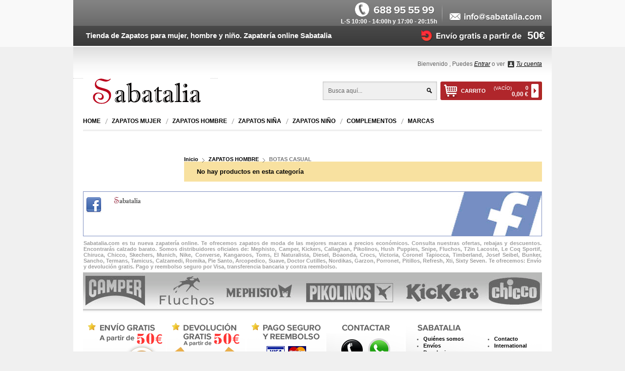

--- FILE ---
content_type: text/html; charset=utf-8
request_url: http://sabatalia.com/9-zapatos-hombre-botas-casual
body_size: 32912
content:

<!DOCTYPE html PUBLIC "-//W3C//DTD XHTML 1.1//EN">
<html xmlns="http://www.w3.org/1999/xhtml" xml:lang="es">
<head>
<meta name="viewport" content="width=device-width, initial-scale=1, maximum-scale=1" />
<meta http-equiv="Content-Type" content="application/xhtml+xml; charset=utf-8" />
<title>Zapatos Hombre Botas Casual - Tienda de Zapatos online</title>
<meta name="description" content="Comprar Zapatos Hombre Botas Casual. Tienda de Zapatos online. Calzado de marcas de moda con precios económicos y envío gratis." />
<meta name="keywords" content="alpargatas, bailarinas, botas, salones, merceditas, sandalias, zapatillas, zuecos" />
<meta http-equiv="title" content="Zapatos Hombre Botas Casual - Tienda de Zapatos online" />
<meta http-equiv="description" content="Comprar Zapatos Hombre Botas Casual. Tienda de Zapatos online. Calzado de marcas de moda con precios económicos y envío gratis." />
<meta http-equiv="keywords" content="alpargatas, bailarinas, botas, salones, merceditas, sandalias, zapatillas, zuecos" />
<meta http-equiv="content-language" content="es-es">
<meta name="DC.title" content="Zapatos Hombre Botas Casual - Tienda de Zapatos online" />
<meta name="DC.description" content="Comprar Zapatos Hombre Botas Casual. Tienda de Zapatos online. Calzado de marcas de moda con precios económicos y envío gratis." />
<meta name="DC.keywords" content="alpargatas, bailarinas, botas, salones, merceditas, sandalias, zapatillas, zuecos" />
<meta property="og:title" content="Zapatos Hombre Botas Casual - Tienda de Zapatos online" />
<meta property="og:description" content="Comprar Zapatos Hombre Botas Casual. Tienda de Zapatos online. Calzado de marcas de moda con precios económicos y envío gratis." />
<meta property="og:type" content="website"/>
<meta property="og:site_name" content="Tienda de Zapatos online Sabatalia"/>
<meta name="twitter:card" content="summary" />
<meta name="twitter:title" content="Zapatos Hombre Botas Casual - Tienda de Zapatos online" />
<meta name="twitter:description" content="Comprar Zapatos Hombre Botas Casual. Tienda de Zapatos online. Calzado de marcas de moda con precios económicos y envío gratis." />
<meta itemprop="name" content="Zapatos Hombre Botas Casual - Tienda de Zapatos online" />
<meta itemprop="description" content="Comprar Zapatos Hombre Botas Casual. Tienda de Zapatos online. Calzado de marcas de moda con precios económicos y envío gratis." />
<link rel="canonical" href="http://sabatalia.com/9-zapatos-hombre-botas-casual" />
<link rel="alternate" hreflang="es-es" href="http://sabatalia.com/9-zapatos-hombre-botas-casual">
<meta property="og:url" content="http://sabatalia.com/9-zapatos-hombre-botas-casual"/>
<meta name="generator" content="PrestaShop" />
<meta name="robots" content="index,follow" />
<link rel="icon" type="image/vnd.microsoft.icon" href="http://sabatalia.com/img/favicon.ico?1517911799" />
<link rel="shortcut icon" type="image/x-icon" href="http://sabatalia.com/img/favicon.ico?1517911799" />
<script type="text/javascript">
var baseDir = 'http://sabatalia.com/';
var static_token = '5c8d544d9eded61b0af0e459fa898143';
var token = '0769f79eb685ce9b90662d1ee8c3ef67';
var priceDisplayPrecision = 2;
var priceDisplayMethod = 0;
var roundMode = 2;
</script>
<link href="/themes/leo_eyewear/css/global.css" rel="stylesheet" type="text/css" media="all" />
<link href="/css/jquery.cluetip.css" rel="stylesheet" type="text/css" media="all" />
<link href="/themes/leo_eyewear/css/scenes.css" rel="stylesheet" type="text/css" media="all" />
<link href="/themes/leo_eyewear/css/category.css" rel="stylesheet" type="text/css" media="all" />
<link href="/themes/leo_eyewear/css/product_list.css" rel="stylesheet" type="text/css" media="all" />
<link href="/themes/leo_eyewear/css/modules/blockcart/blockcart.css" rel="stylesheet" type="text/css" media="all" />
<link href="/themes/leo_eyewear/css/modules/blockuserinfo/blockuserinfo.css" rel="stylesheet" type="text/css" media="all" />
<link href="/css/jquery.autocomplete.css" rel="stylesheet" type="text/css" media="all" />
<link href="/themes/leo_eyewear/css/modules/blocksearch/blocksearch.css" rel="stylesheet" type="text/css" media="all" />
<link href="/themes/leo_eyewear/css/modules/blockcategories/blockcategories.css" rel="stylesheet" type="text/css" media="all" />
<link href="/themes/leo_eyewear/css/modules/blocknewproducts1/blocknewproducts.css" rel="stylesheet" type="text/css" media="all" />
<link href="/themes/leo_eyewear/css/modules/blockmanufacturer/blockmanufacturer.css" rel="stylesheet" type="text/css" media="all" />
<link href="/themes/leo_eyewear/css/modules/blockviewed/blockviewed.css" rel="stylesheet" type="text/css" media="all" />
<link href="/modules/productcp/invertus_cp.css" rel="stylesheet" type="text/css" media="all" />
<link href="/themes/leo_eyewear/css/modules/lofmegamenu/tmpl/white/assets/style.css" rel="stylesheet" type="text/css" media="all" />
<script type="text/javascript" src="/js/jquery/jquery-1.4.4.min.js"></script>
<script type="text/javascript" src="/js/jquery/jquery.easing.1.3.js"></script>
<script type="text/javascript" src="/js/tools.js"></script>
<script type="text/javascript" src="/modules/blockcart/ajax-cart.js"></script>
<script type="text/javascript" src="/js/jquery/jquery.autocomplete.js"></script>
<script type="text/javascript" src="/themes/leo_eyewear/js/tools/treeManagement.js"></script>
<script type="text/javascript" src="/modules/productcp/cp.js"></script>
<script type="text/javascript" src="/modules/productcp/jquery_scrollable.js"></script>
<script type="text/javascript" src="/modules/lofmegamenu/assets/ddsmoothmenu.js"></script>

<!-- Global site tag (gtag.js) - Google Analytics -->
<script async src="https://www.googletagmanager.com/gtag/js?id=UA-43641470-1"></script>
<script>
  window.dataLayer = window.dataLayer || [];
  function gtag(){dataLayer.push(arguments);}
  gtag('js', new Date());
  gtag('config', 'UA-43641470-1');
</script>

<script type="text/javascript">
var _gaq = _gaq || [];
_gaq.push(['_setAccount', 'UA-43641470-1']);
// Recommanded value by Google doc and has to before the trackPageView
_gaq.push(['_setSiteSpeedSampleRate', 5]);

_gaq.push(['_trackPageview', 'category']);

(function() {
	var ga = document.createElement('script'); ga.type = 'text/javascript'; ga.async = true;
	ga.src = ('https:' == document.location.protocol ? 'https://ssl' : 'http://www') + '.google-analytics.com/ga.js';
	var s = document.getElementsByTagName('script')[0]; s.parentNode.insertBefore(ga, s);
})(); 
</script>

</head>

<body id="category">
<div id="page">
<!-- Header -->
<div id="leo-header">
<div class="leo-wrapper">
<h2 class="H1-sloganTop">Tienda de Zapatos para mujer, hombre y niño. Zapatería online Sabatalia</h2>
<p style="position:absolute; top:37px; left:548px; font-weight:bold; font-size:12px; color:white"> L-S 10:00 - 14:00h y 17:00 - 20:15h</p>
<p style="position:absolute; top:60px; left:930px; font-weight:bold; font-size:22px; color:white">50€</p>
<a class="BTNemailTop" href="http://sabatalia.com/contacto" title="envíanos un email">email</a> <a class="BTNenviosTop" href="http://sabatalia.com/content/1-envios" title="ver información sobre los envíos y devoluciones"></a>
<div class="leo-logo"><h1> <a id="header_logo" href="http://sabatalia.com/" title="Tienda de Zapatos online Sabatalia"> <img class="logo" src="http://sabatalia.com/img/logo.jpg?1517911799" alt="Zapatos Hombre Botas Casual - Tienda de Zapatos online" width="224" height="55"  /> </a> </h1></div>
<div id="header_right"> 

<!-- Block user information module HEADER -->
<div id="header_user">
	<p id="header_user_info">
		<span>Bienvenido</span>
					, Puedes
			<a href="http://sabatalia.com/mi-cuenta">Entrar</a>
				o ver
		<a  class="BTNmiCuenta SPR-ico" href="http://sabatalia.com/mi-cuenta" title="Crear una cuenta">Tu cuenta</a>
		
	</p>
</div>
<!-- /Block user information module HEADER -->

<!-- Block Cart -->
<div class="search-fone-cart">		
		<div id="shopping_cart">
			<div>
									<a href="http://sabatalia.com/carrito" title="Tu carrito">
				CARRITO
			
			<div class="datosBlockSearchCart">
			<span class="ajax_cart_no_product"> (vac&iacute;o)</span>
			<span class="ajax_cart_quantity hidden">0</span>
			<span class="ajax_cart_product_txt hidden">art&iacute;culo</span>
			<span class="ajax_cart_product_txt_s hidden">art.</span>
							<span class="ajax_cart_total hidden">
																	0,00 €
									</span>
						</div>

			</a>
			
		</div></div>
		

<!-- Block search module TOP -->
<div id="search_block_top">
	
	<form method="get" action="http://sabatalia.com/buscar" id="searchbox">
		<p>
			<label for="search_query_top"><!-- image on background --></label>
			<input type="hidden" name="orderby" value="position" />
			<input type="hidden" name="orderway" value="desc" />
			<input class="search_query" type="text" id="search_query_top" name="search_query" value="Busca aqu&iacute;..." onblur="this.value=&quot;Busca aqu&iacute;...&quot;;" onfocus="this.value='';" />
			<input type="submit" name="submit_search" value="Buscar" class="button" />
	</p>
	</form>
</div></div>

	<script type="text/javascript">
	// <![CDATA[
		
		function tryToCloseInstantSearch() {
			if ($('#old_center_column').length > 0)
			{
				$('#center_column').remove();
				$('#old_center_column').attr('id', 'center_column');
				$('#center_column').show();
				return false;
			}
		}
		
		instantSearchQueries = new Array();
		function stopInstantSearchQueries(){
			for(i=0;i<instantSearchQueries.length;i++) {
				instantSearchQueries[i].abort();
			}
			instantSearchQueries = new Array();
		}
		
		$("#search_query_top").keyup(function(){
			if($(this).val().length > 0){
				stopInstantSearchQueries();
				instantSearchQuery = $.ajax({
				url: 'http://sabatalia.com/buscar',
				data: 'instantSearch=1&id_lang=3&q='+$(this).val(),
				dataType: 'html',
				success: function(data){
					if($("#search_query_top").val().length > 0)
					{
						tryToCloseInstantSearch();
						$('#center_column').attr('id', 'old_center_column');
						$('#old_center_column').after('<div id="center_column">'+data+'</div>');
						$('#old_center_column').hide();
						$("#instant_search_results a.close").click(function() {
							$("#search_query_top").val('');
							return tryToCloseInstantSearch();
						});
						return false;
					}
					else
						tryToCloseInstantSearch();
					}
				});
				instantSearchQueries.push(instantSearchQuery);
			}
			else
				tryToCloseInstantSearch();
		});
	// ]]>
	
	</script>

	<script type="text/javascript">
	// <![CDATA[
	
		$('document').ready( function() {
			$("#search_query_top")
				.autocomplete(
					'http://sabatalia.com/buscar', {
						minChars: 3,
						max: 10,
						width: 500,
						selectFirst: false,
						scroll: false,
						dataType: "json",
						formatItem: function(data, i, max, value, term) {
							return value;
						},
						parse: function(data) {
							var mytab = new Array();
							for (var i = 0; i < data.length; i++)
								mytab[mytab.length] = { data: data[i], value: data[i].cname + ' > ' + data[i].pname };
							return mytab;
						},
						extraParams: {
							ajaxSearch: 1,
							id_lang: 3
						}
					}
				)
				.result(function(event, data, formatted) {
					$('#search_query_top').val(data.pname);
					document.location.href = data.product_link;
				})
		});
	
	// ]]>
	</script>
<!-- /Block search module TOP -->
<div style="clear:both"></div>
<div class="menunongroup " id="lof-megamenu">
		<div class="lofmegamenuwhite-top menu_top">
		<a href="#" style="display: none;" class="leo-menu">Menu</a>
		<div id="lofmegamenu24top">
			<ul id='lofmegamenu' class='megamenu level0'><li class='lofitem0 menunongroup lofnonsub'><a href='http://sabatalia.com/' target="_self"><span class='lof-menu-title'>HOME</span><span class='lof-menu-desc'>&nbsp;</span></a></li><li class='lofitem0 menunongroup lofsub'><a href='http://sabatalia.com/2-zapatos-mujer' target="_self"><span class='lof-menu-title'>ZAPATOS MUJER</span><span class='lof-menu-desc'>&nbsp;</span></a><div class='divul_container level1 menunongroup' style="width:150px"><div class='lof_container'><div class="lofcolumn col1" style="width:150px"><ul class='ulitem'><li class='lofitem1 menunongroup lofnonsub'><a href='http://sabatalia.com/4-zapatos-mujer-alpargatas' title='ALPARGATAS'><span class='lof-menu-title'>ALPARGATAS</span></a></li><li class='lofitem1 menunongroup lofnonsub'><a href='http://sabatalia.com/12494-zapatos-mujer-bailarinas' title='BAILARINAS'><span class='lof-menu-title'>BAILARINAS</span></a></li><li class='lofitem1 menunongroup lofnonsub'><a href='http://sabatalia.com/12584-zapatos-mujer-botas-casual' title='BOTAS CASUAL'><span class='lof-menu-title'>BOTAS CASUAL</span></a></li><li class='lofitem1 menunongroup lofnonsub'><a href='http://sabatalia.com/12583-zapatos-mujer-botas-montana' title='BOTAS MONTAÑA'><span class='lof-menu-title'>BOTAS MONTAÑA</span></a></li><li class='lofitem1 menunongroup lofnonsub'><a href='http://sabatalia.com/12485-zapatos-mujer-botines' title='BOTINES'><span class='lof-menu-title'>BOTINES</span></a></li><li class='lofitem1 menunongroup lofnonsub'><a href='http://sabatalia.com/12507-zapatos-mujer-mocasines' title='MOCASINES'><span class='lof-menu-title'>MOCASINES</span></a></li><li class='lofitem1 menunongroup lofnonsub'><a href='http://sabatalia.com/5-zapatos-mujer-playa--piscina' title='PLAYA / PISCINA'><span class='lof-menu-title'>PLAYA / PISCINA</span></a></li><li class='lofitem1 menunongroup lofnonsub'><a href='http://sabatalia.com/12585-zapatos-mujer-salon-mercedita' title='SALON MERCEDITA'><span class='lof-menu-title'>SALON MERCEDITA</span></a></li><li class='lofitem1 menunongroup lofnonsub'><a href='http://sabatalia.com/6-zapatos-mujer-sandalias-planas' title='SANDALIAS PLANAS'><span class='lof-menu-title'>SANDALIAS PLANAS</span></a></li><li class='lofitem1 menunongroup lofnonsub'><a href='http://sabatalia.com/7-zapatos-mujer-sandalias-talon' title='SANDALIAS TALON'><span class='lof-menu-title'>SANDALIAS TALON</span></a></li><li class='lofitem1 menunongroup lofnonsub'><a href='http://sabatalia.com/12486-zapatos-mujer-zapatillas-casa' title='ZAPATILLAS CASA'><span class='lof-menu-title'>ZAPATILLAS CASA</span></a></li><li class='lofitem1 menunongroup lofnonsub'><a href='http://sabatalia.com/12508-zapatos-mujer-zapatillas-sport' title='ZAPATILLAS SPORT'><span class='lof-menu-title'>ZAPATILLAS SPORT</span></a></li><li class='lofitem1 menunongroup lofnonsub'><a href='http://sabatalia.com/12487-zapatos-mujer-zapatos-casual' title='ZAPATOS CASUAL'><span class='lof-menu-title'>ZAPATOS CASUAL</span></a></li><li class='lofitem1 menunongroup lofnonsub'><a href='http://sabatalia.com/12488-zapatos-mujer-zapatos-confort' title='ZAPATOS CONFORT'><span class='lof-menu-title'>ZAPATOS CONFORT</span></a></li><li class='lofitem1 menunongroup lofnonsub'><a href='http://sabatalia.com/12489-zapatos-mujer-zapatos-vestir' title='ZAPATOS VESTIR'><span class='lof-menu-title'>ZAPATOS VESTIR</span></a></li><li class='lofitem1 menunongroup lofnonsub'><a href='http://sabatalia.com/12490-zapatos-mujer-zuecos' title='ZUECOS'><span class='lof-menu-title'>ZUECOS</span></a></li></ul></div></div></div></li><li class='lofitem0 menunongroup lofsub'><a href='http://sabatalia.com/3-zapatos-hombre' target="_self"><span class='lof-menu-title'>ZAPATOS HOMBRE</span><span class='lof-menu-desc'>&nbsp;</span></a><div class='divul_container level1 menunongroup' style="width:150px"><div class='lof_container'><div class="lofcolumn col1" style="width:150px"><ul class='ulitem'><li class='lofitem1 menunongroup lofnonsub'><a href='http://sabatalia.com/8-zapatos-hombre-alpargatas' title='ALPARGATAS'><span class='lof-menu-title'>ALPARGATAS</span></a></li><li class='lofitem1 menunongroup lofnonsub'><a href='http://sabatalia.com/9-zapatos-hombre-botas-casual' title='BOTAS CASUAL'><span class='lof-menu-title'>BOTAS CASUAL</span></a></li><li class='lofitem1 menunongroup lofnonsub'><a href='http://sabatalia.com/12496-zapatos-hombre-botas-montana' title='BOTAS MONTAÑA'><span class='lof-menu-title'>BOTAS MONTAÑA</span></a></li><li class='lofitem1 menunongroup lofnonsub'><a href='http://sabatalia.com/10-zapatos-hombre-botines' title='BOTINES'><span class='lof-menu-title'>BOTINES</span></a></li><li class='lofitem1 menunongroup lofnonsub'><a href='http://sabatalia.com/12497-zapatos-hombre-mocasines' title='MOCASINES'><span class='lof-menu-title'>MOCASINES</span></a></li><li class='lofitem1 menunongroup lofnonsub'><a href='http://sabatalia.com/11-zapatos-hombre-playa--piscina' title='PLAYA / PISCINA'><span class='lof-menu-title'>PLAYA / PISCINA</span></a></li><li class='lofitem1 menunongroup lofnonsub'><a href='http://sabatalia.com/12-zapatos-hombre-sandalias' title='SANDALIAS'><span class='lof-menu-title'>SANDALIAS</span></a></li><li class='lofitem1 menunongroup lofnonsub'><a href='http://sabatalia.com/13-zapatos-hombre-zapatillas-casa' title='ZAPATILLAS CASA'><span class='lof-menu-title'>ZAPATILLAS CASA</span></a></li><li class='lofitem1 menunongroup lofnonsub'><a href='http://sabatalia.com/14-zapatos-hombre-zapatillas-sport' title='ZAPATILLAS SPORT'><span class='lof-menu-title'>ZAPATILLAS SPORT</span></a></li><li class='lofitem1 menunongroup lofnonsub'><a href='http://sabatalia.com/15-zapatos-hombre-zapatos-casual' title='ZAPATOS CASUAL'><span class='lof-menu-title'>ZAPATOS CASUAL</span></a></li><li class='lofitem1 menunongroup lofnonsub'><a href='http://sabatalia.com/12498-zapatos-hombre-zapatos-confort' title='ZAPATOS CONFORT'><span class='lof-menu-title'>ZAPATOS CONFORT</span></a></li><li class='lofitem1 menunongroup lofnonsub'><a href='http://sabatalia.com/12499-zapatos-hombre-zapatos-trabajo' title='ZAPATOS TRABAJO'><span class='lof-menu-title'>ZAPATOS TRABAJO</span></a></li><li class='lofitem1 menunongroup lofnonsub'><a href='http://sabatalia.com/16-zapatos-hombre-zapatos-vestir' title='ZAPATOS VESTIR'><span class='lof-menu-title'>ZAPATOS VESTIR</span></a></li><li class='lofitem1 menunongroup lofnonsub'><a href='http://sabatalia.com/17-zapatos-hombre-zuecos' title='ZUECOS'><span class='lof-menu-title'>ZUECOS</span></a></li></ul></div></div></div></li><li class='lofitem0 menunongroup lofsub'><a href='http://sabatalia.com/12483-zapatos-nina' target="_self"><span class='lof-menu-title'>ZAPATOS NIÑA</span><span class='lof-menu-desc'>&nbsp;</span></a><div class='divul_container level1 menunongroup' style="width:150px"><div class='lof_container'><div class="lofcolumn col1" style="width:150px"><ul class='ulitem'><li class='lofitem1 menunongroup lofnonsub'><a href='http://sabatalia.com/12491-zapatos-nina-alpargatas' title='ALPARGATAS'><span class='lof-menu-title'>ALPARGATAS</span></a></li><li class='lofitem1 menunongroup lofnonsub'><a href='http://sabatalia.com/12599-zapatos-nina-botas-casual' title='BOTAS CASUAL'><span class='lof-menu-title'>BOTAS CASUAL</span></a></li><li class='lofitem1 menunongroup lofnonsub'><a href='http://sabatalia.com/12602-zapatos-nina-botines' title='BOTINES'><span class='lof-menu-title'>BOTINES</span></a></li><li class='lofitem1 menunongroup lofnonsub'><a href='http://sabatalia.com/12603-zapatos-nina-playa--piscina' title='PLAYA / PISCINA'><span class='lof-menu-title'>PLAYA / PISCINA</span></a></li><li class='lofitem1 menunongroup lofnonsub'><a href='http://sabatalia.com/12604-zapatos-nina-sandalias' title='SANDALIAS'><span class='lof-menu-title'>SANDALIAS</span></a></li><li class='lofitem1 menunongroup lofnonsub'><a href='http://sabatalia.com/12606-zapatos-nina-zapatillas-sport' title='ZAPATILLAS SPORT'><span class='lof-menu-title'>ZAPATILLAS SPORT</span></a></li><li class='lofitem1 menunongroup lofnonsub'><a href='http://sabatalia.com/12607-zapatos-nina-zapatos-casual' title='ZAPATOS CASUAL'><span class='lof-menu-title'>ZAPATOS CASUAL</span></a></li><li class='lofitem1 menunongroup lofnonsub'><a href='http://sabatalia.com/12608-zapatos-nina-zapatos-vestir' title='ZAPATOS VESTIR'><span class='lof-menu-title'>ZAPATOS VESTIR</span></a></li></ul></div></div></div></li><li class='lofitem0 menunongroup lofsub'><a href='http://sabatalia.com/12484-zapatos-nino' target="_self"><span class='lof-menu-title'>ZAPATOS NIÑO</span><span class='lof-menu-desc'>&nbsp;</span></a><div class='divul_container level1 menunongroup' style="width:150px"><div class='lof_container'><div class="lofcolumn col1" style="width:150px"><ul class='ulitem'><li class='lofitem1 menunongroup lofnonsub'><a href='http://sabatalia.com/12492-zapatos-nino-alpargatas' title='ALPARGATAS'><span class='lof-menu-title'>ALPARGATAS</span></a></li><li class='lofitem1 menunongroup lofnonsub'><a href='http://sabatalia.com/12611-zapatos-nino-botas-montana' title='BOTAS MONTAÑA'><span class='lof-menu-title'>BOTAS MONTAÑA</span></a></li><li class='lofitem1 menunongroup lofnonsub'><a href='http://sabatalia.com/12612-zapatos-nino-botines' title='BOTINES'><span class='lof-menu-title'>BOTINES</span></a></li><li class='lofitem1 menunongroup lofnonsub'><a href='http://sabatalia.com/12650-zapatos-nino-playa--piscina' title='PLAYA / PISCINA'><span class='lof-menu-title'>PLAYA / PISCINA</span></a></li><li class='lofitem1 menunongroup lofnonsub'><a href='http://sabatalia.com/12651-zapatos-nino-sandalias' title='SANDALIAS'><span class='lof-menu-title'>SANDALIAS</span></a></li><li class='lofitem1 menunongroup lofnonsub'><a href='http://sabatalia.com/12653-zapatos-nino-zapatillas-sport' title='ZAPATILLAS SPORT'><span class='lof-menu-title'>ZAPATILLAS SPORT</span></a></li><li class='lofitem1 menunongroup lofnonsub'><a href='http://sabatalia.com/12654-zapatos-nino-zapatos-casual' title='ZAPATOS CASUAL'><span class='lof-menu-title'>ZAPATOS CASUAL</span></a></li><li class='lofitem1 menunongroup lofnonsub'><a href='http://sabatalia.com/12655-zapatos-nino-zapatos-vestir' title='ZAPATOS VESTIR'><span class='lof-menu-title'>ZAPATOS VESTIR</span></a></li></ul></div></div></div></li><li class='lofitem0 menunongroup lofsub'><a href='http://sabatalia.com/12503-complementos' target="_self"><span class='lof-menu-title'>COMPLEMENTOS</span><span class='lof-menu-desc'>&nbsp;</span></a><div class='divul_container level1 menunongroup' style="width:150px"><div class='lof_container'><div class="lofcolumn col1" style="width:150px"><ul class='ulitem'><li class='lofitem1 menunongroup lofnonsub'><a href='http://sabatalia.com/12510-complementos-mujer' target="_self"><span class='lof-menu-title'>MUJER</span></a></li><li class='lofitem1 menunongroup lofnonsub'><a href='http://sabatalia.com/12588-complementos-hombre' target="_self"><span class='lof-menu-title'>HOME</span></a></li><li class='lofitem1 menunongroup lofnonsub'><a href='http://sabatalia.com/19202-complementos-botas-de-vino' target="_self"><span class='lof-menu-title'>BOTAS VINO</span></a></li></ul></div></div></div></li><li class='lofitem0 menunongroup lofnonsub'><a href='http://sabatalia.com/marcas' target="_self"><span class='lof-menu-title'>MARCAS</span><span class='lof-menu-desc'>&nbsp;</span></a></li></ul>
			<div style="clear:both;"></div>
		</div>
	</div>
</div>
<script type="text/javascript">
	ddsmoothmenu.init({
		mainmenuid: "lofmegamenu24top",
		overtime:300, 
		outtime:300,
		showdelay:100, 
		hidedelay:100,
		lofZindex: 200,
		orientation: 'h',
		classname: 'ddsmoothmenu',
		contentsource: 'markup' 
	});
	var i = 0;
	$("#lofmegamenu24top ul li.lofitem0 > a").each(function() {
		var hreflink = $(this).attr("href");
		var link = hreflink.toLowerCase();
		var urllink = location.href.toLowerCase();
		if ((link == urllink || urllink.search(link) != -1) && i == 0) {
			i = 1;
			$(this).parent().addClass("active");
		}
	});
	if(i == 0){
		$("#lofmegamenu24top ul li.lofitem0 > a").each(function() {
			var hreflink = $(this).attr("href");
			var link = hreflink.toLowerCase();
			var urllinkIndex = location.href.toLowerCase()+'index.php';
			if ((urllinkIndex.search(link) != -1) && i == 0) {
				i = 1;
				$(this).parent().addClass("active");
			}
		});
	}
	$("#lofmegamenu24top ul").each(function(){
		$(this).find("li.lofitem0:first").addClass('itemfirst');
		$(this).find("li.lofitem1:first").addClass('itemfirst');
		$(this).find("li.lofitem2:first").addClass('itemfirst');
		$(this).find("li.lofitem3:first").addClass('itemfirst');
		
		$(this).find("li.lofitem0:last").addClass('itemlast');
		$(this).find("li.lofitem1:last").addClass('itemlast');
		$(this).find("li.lofitem2:last").addClass('itemlast');
		$(this).find("li.lofitem3:last").addClass('itemlast');
	});
	$("#lofmegamenu24top div.col1 li.menugroup").each(function(){
		$(this).css({'z-index':'200'});
	});
	$("#lofmegamenu24top div.col2 li.menugroup").each(function(){
		$(this).css({'z-index':'195'});
	});
	$("#lofmegamenu24top div.col3 li.menugroup").each(function(){
		$(this).css({'z-index':'190'});
	});
	$("#lofmegamenu24top div.col4 li.menugroup").each(function(){
		$(this).css({'z-index':'185'});
	});
	$("#lofmegamenu24top div.col5 li.menugroup").each(function(){
		$(this).css({'z-index':'180'});
	});
	var zindexOld = 'z-index: 200;';
	var zindexNew = '300';
	$("li.menunongroup").mouseover(function(){
		zindexOld = $(this).attr('style');
		$(this).css('z-index',zindexNew);
	}).mouseout(function(){
		$(this).attr('style',zindexOld);
	});
	
	$('#lof-megamenu').each(function(){
	  $(this).find('a.leo-menu').click(function(){
	   $('#lofmegamenu-responsive').slideDown(400);
	   $(document.body).unbind('click');
	  });
	  
	  $(this).mouseout( function(){
	   $(document.body).bind('click', function(){
		$('#lofmegamenu-responsive').slideUp(); 
	   } );
	  } );
	});
</script> </div>
</div>
</div>
<div id="leo-maincontainer" class="layout">
<div class="leo-wrapper">
<div id="columns">
<!-- Center -->
<div id="leo-centercol">
<div id="center_column">
 



<!-- Breadcrumb -->
<div class="breadcrumb">
	<a href="http://sabatalia.com/" title="volver a Inicio">Inicio</a><span class="navigation-pipe">&gt;</span><a href="http://sabatalia.com/3-zapatos-hombre" title="ZAPATOS HOMBRE">ZAPATOS HOMBRE</a><span class="navigation-pipe">></span>BOTAS CASUAL</div>
<!-- /Breadcrumb -->

	
					<!-- Category image -->
					
						<p class="warning">No hay productos en esta categor&iacute;a</p>
					
	

		</div>
</div>

<!-- Right --> 
<div id="leo-rightcol">
  <div id="right_column" class="column">  </div>
</div>
</div>
</div>
</div>
 
<!-- Footer --> 
<div id="leo-footer"> 
  <div id="fb-root"></div>
  <script>(function(d, s, id) {
	  var js, fjs = d.getElementsByTagName(s)[0];
	  if (d.getElementById(id)) return;
	  js = d.createElement(s); js.id = id;
	  js.src = "//connect.facebook.net/es_ES/all.js#xfbml=1";
	  fjs.parentNode.insertBefore(js, fjs);
	}(document, 'script', 'facebook-jssdk'));</script>
  <div class="footer-social" style="height: 90px;">
    <div style= "width: 938px !important; height:80px; background-image:url('http://sabatalia.com/img/face.jpg');margin: 0 20px; padding: 10px 0 0 0; border:1px solid #7d8dc0;"> <a class="BTNfacebook" style="float: left;" href="http://www.facebook.com/sabatalia.zapateria" title="visitar la página de Facebook de Sabatalia" target="_blank">facebook</a> 
      <!-- <a class="BTNtwitter" href="#" title="visitar la página de Twitter de Sabatalia">twitter</a> --> 
      <img  style="float: left; margin: 0 20px 0 5px;" src="http://sabatalia.com/img/logo.jpg" width="56" height="14"> <span class="fb-like" data-href="http://sabatalia.com" data-width="100" data-height="50" data-colorscheme="light" data-layout="standard" data-action="like" data-show-faces="true" data-send="false"> </span> </div>
  </div>
  <div style="background-color:#ffffff; padding: 0 0 6px 0;">
    <p style= "width: 938px; margin: auto; display: block; font-size: 1em; text-align:justify; font-weight: bold; color: #9f9f9f;"> Sabatalia.com es tu nueva zapatería online. Te ofrecemos zapatos de moda de las mejores marcas
      a precios económicos. Consulta nuestras ofertas, rebajas y descuentos. Encontrarás calzado barato.
      Somos distribuidores oficiales de: Mephisto, Camper, Kickers, Callaghan, Pikolinos, Hush Puppies, Snipe, Fluchos, T2in Lacoste, Le Coq Sportif,
      Chiruca, Chicco, Skechers, Munich, Nike, Converse, Kangaroos, Toms, El Naturalista, Diesel, Boaonda, Crocs, Victoria, Coronel Tapiocca, Timberland, Josef Seibel, Bunker, Sancho, Termans, Tamicus,
      Calzamedi, Romika, Pie Santo, Arcopedico, Suave, Doctor Cutilles, Nordikas, Garzon, Porronet, Pitillos, Refresh, Xti, Sixty Seven. Te ofrecemos: Envío y devolución gratis. Pago y reembolso seguro por Visa, transferencia bancaria y contra reembolso. </p>
  </div>
  <div style="background-color:#ffffff;">  <img src="../img/barra_marcas.jpg" style="margin: auto; display: block;"> </div>
  <div class="leo-wrapper" style="margin: 0px !important;"> 
			<script type="text/javascript">
				//<![CDATA[
				$(document).ready(function()
				{
					$('#selectPrductSort').unbind('change').bind('change', function()
					{
						reloadContent();
					})
				});
				//]]>
			</script>
    <div class="footer-blocks"> <a class="BTNenvioFooter BTNFooter1" href="http://sabatalia.com/content/1-Envios" title="ver información sobre los envíos">envío gratis</a> <a class="BTNenvioFooter BTNFooter2" href="http://sabatalia.com/content/7-Devoluciones" title="ver información sobre devoluciones">devolución gratis</a> <a class="BTNenvioFooter BTNFooter3" href="http://sabatalia.com/content/5-formas-de-pago" title="ver información sobre pagos y reembolsos">pago seguro</a>
      <div class="footerContacte" style="width:157px;"> <span class="footerTelefon">688 955 599</span> <span class="footerHorari">L-S 10:00 - 14:00 <br/>
        y 17:00 - 20:15</span> <a style="margin: 5px 0px 0px 9px !important;" href="http://sabatalia.com/contacto" class="BTNemailFooter SPR-ico" title="envíanos un email">info@sabatalia.com</a> </div>
      <div style="padding-top: 10px;" class="footerSabataliaUL">
        <div style="float:left;">
          <ul>
            <li><a href="http://sabatalia.com/content/4-nosotros" title="quiénes somos">Quiénes somos</a></li>
            <li><a href="http://sabatalia.com/content/1-envios" title="envíos en Sabatalia.com">Envíos</a></li>
            <li><a href="http://sabatalia.com/content/7-devoluciones" title="devoluciones en Sabatalia.com">Devoluciones</a></li>
            <li><a href="http://sabatalia.com/content/10-como-comprar" title="cómo comprar en Sabatalia.com">Cómo comprar</a></li>
            <li><a href="http://sabatalia.com/content/5-formas-de-pago" title="formas de pago en Sabatalia.com">Formas de pago</a></li>
            <li><a href="http://sabatalia.com/content/9-preguntas-frecuentes" title="preguntas frecuentes">Preguntas frecuentes</a></li>
            <li><a href="http://sabatalia.com/content/6-politica-de-privacidad" title="vea nuestra >política de privacidad en Sabatalia.com">Política de privacidad</a></li>
            <li><a href="http://sabatalia.com/content/3-condiciones-de-venta" title="condiciones de venta en Sabatalia.com">Condiciones de venta</a></li>
          </ul>
        </div>
        <div style="position:relative; left:30px;">
          <ul>
            <li><a href="http://sabatalia.com/content/8-contacto" title="contacto">Contacto</a></li>
            <li><a href="http://sabatalia.com/content/11-international" title="international">International</a></li>
          </ul>
          <a style="position: absolute; left: 100px; top: 45px;" href="http://sabatalia.com/content/11-international" title="international"><img src="http://sabatalia.com/img/cms/band.png"></a> </div>
      </div>
    </div>
    <div class="footer-firma"> <span itemscope itemtype="http://schema.org/LocalBusiness" class="footer-firma-copyright">Copyright © 2012-2017 <span itemprop="name">Sabatalia</span> - Todos los derechos reservados • <span itemprop="address" itemscope itemtype="http://schema.org/PostalAddress"> <span itemprop="streetAddress">Magdalena 34</span>, <span itemprop="postalCode">25007</span> <span itemprop="addressLocality">Lleida</span> - <span itemprop="addressCountry">España</span> </span>• <span itemprop="telephone">688 95 55 99</span> • <span itemprop="email">info@sabatalia.com</span></span> <a class="BTNaxon" href="http://www.axon.cat" title="ir a la web de AXON">AXON diseño web </a></div>
  </div>
</div>
</div>
</body></html>

--- FILE ---
content_type: text/css
request_url: http://sabatalia.com/themes/leo_eyewear/css/global.css
body_size: 44118
content:
@import url(fonts.css);
@import url(AAG_colores.css);
@import url(AAG_otros.css);

*{margin:0;padding:0;}
body{font-size:11px;font-family:Arial, Helvetica, Sans-Serif;color:#616161;text-align:left;background:#f0f0f0 url(../img/body-bg.png) repeat-x;}
.SPR-ico{background:url(../img/sprite-ico.png) no-repeat;}
.uppercase{text-transform:uppercase;}
.top{vertical-align:top;}
br.clear{clear:both;line-height:0;font-size:0;height:0;}
.height20{height:20px;display:block;}
noscript ul{list-style-type:none;background:#000;color:#FFF;border:1px solid gray;padding:10px;}
.clearfix:after{clear:both;display:block;height:0;font-size:0;visibility:hidden;content:".";}
.footer_links{list-style-type:none;clear:both;height:2em;margin-top:2em;}
.footer_links li{float:left;margin-right:2em;height:2em;}
.footer_links a:hover{color:#000;}
.footer_links img.icon{vertical-align:-2px;}
.transferProduct{border:2px solid #888;}
.inline_list{list-style-type:none;margin-top:1em;}
.inline_list li{float:left;text-align:center;}
ul.half{width:45%;margin-right:1em;float:left;}
div.tree_top{background:url(../img/sitemap-top.gif) no-repeat -1px -3px;padding-left:24px;padding-bottom:5px;padding-top:3px;}
ul.tree,ul.tree ul{list-style-type:none;}
ul.tree li{padding-left:1.2em;border-left:1px gray dotted;background:url(../img/sitemap-horizontal.png) no-repeat left 10px;margin-left:1em;}
ul.tree a{padding-left:.2em;}
ul.tree li.last{background:url(../img/sitemap-last.gif) no-repeat -12px -2px;border:none;}
.idTabs{list-style-type:none;height:26px;margin-top:1em;border-bottom:1px solid #000;}
ul.idTabs li{float:left;margin:-4px 0 0;}
.idTabs li:first-child a{padding-left:0;background:none;}
.idTabs a{background:url(../img/default/tabs-bullet.png) no-repeat 0 9px;color:#000;font:bold 14px "Helvetica Neue", helvetica, arial, sans!important;display:block;text-align:center;text-decoration:none!important;text-transform:uppercase;padding:5px 8px 8px 15px;}
.idTabs .selected{border-bottom:3px solid #000;padding-bottom:5px;}
#idTabLofReview td,#idTabLofReview th{font-size:13px;padding:3px 0;}
#more_info_block p{padding:0!important;}
div.sheets{clear:both;margin-bottom:10px;border-bottom:1px solid #ddd;background:#eee;padding:15px;}
#more_info_sheets li{background-position:0 -10px;margin-bottom:.4em;}
#more_info_sheets P{font:normal 13px "Helvetica Neue", helvetica, arial, sans!important;}
.sheets #idTab2{font-size:13px;margin:0;padding:0;}
.sheets #idTab2 li{margin:0 0 -10px;padding:9px 0 9px 12px;}
.sheets #idTab2 li span{font-weight:bold;color:#000;width:120px;display:inline-block;float:left;}
a{color:#5d717e;text-decoration:none;outline:none;}
.input:focus{outline:0;}
a img{outline:none;border:none;text-decoration:none;}
h1{line-height:1.6em;padding-left:0;text-transform:uppercase;color:#a22301;background:none;border-bottom:1px dotted #CCC;margin:.5em 0;}
h2{font-size:1.1em;line-height:1.6em;padding-left:.5em;text-transform:uppercase;font-weight:bold;color:#374853;height:21px;margin:.5em 0;}
h3{font-size:1.1em;margin:1em 0;}
#leo-header{height:270px;}
#leo-header .leo-logo{position:absolute;top:150px;}
.leo-wrapper{width:980px;position:relative;background:#fff;margin:0 auto;padding:100px 0 0;}
#leo-header .leo-wrapper{background:url(../img/header-top-bg.png) repeat-x scroll 0 0 #FFF;}
.BTNenviosTop {position:absolute; top:55px; right:18px;width:267px;height:34px; text-indent:-11111px;outline:none;}


.H1-sloganTop{position:absolute;top:53px;left:18px;color:#FFF;font-size:1.4em;text-transform:none;border:none;}
.BTNemailTop{position:absolute;top:25px;right:18px;width:192px;height:20px;background:url(../img/bg-emailTop.png) no-repeat;text-indent:-11111px;outline:none;}
/*AAG 15-10-14 quitamos overflow:hidden; #de page */
#page{text-align:left;margin:0 auto;}
#columns{overflow:hidden;margin-top:-60px;padding:0 20px;}
#header_logo{background:url(../img/header-logo-sabatalia.png) no-repeat scroll 0 0 transparent;display:block;float:left;height:64px;text-indent:-9999px;margin-top:-2px;width:276px;margin-left:20px;}
img.logo{float:left;margin-top:.5em;font-size:2em;font-weight:bold;display:none;}
#header_right{text-align:left;width:auto;background:url(../img/header-top2-bg.png) repeat-x;margin:-4px 0 0;padding:10px 20px 0;}
#leo-centercol{float:right;width:78%;overflow:hidden;margin:0;}
.ac_results_instant{display:none;visibility:hidden;}
#instant_search_results a.close{background:url(../img/nav-logout.gif) no-repeat scroll right 2px transparent;float:right;margin-right:7px;padding-right:21px;text-transform:none;}

#leo-rightcol{float:left;width:20%;margin-left:0;overflow:hidden;}
#primary_block{border-top:1px solid #DDD;margin-top:10px;}
.rte,.mceContentBody{text-align:left;background:#FFF;color:#000;}
body.mceContentBody{width:556px;margin:9px 6px;}
.rte html,.rte div,.rte span,.rte applet,.rte object,.rte iframe,.rte h1,.rte h2,.rte h3,.rte h4,.rte h5,.rte h6,.rte p,.rte blockquote,.rte pre,.rte a,.rte abbr,.rte acronym,.rte address,.rte big,.rte cite,.rte code,.rte del,.rte dfn,.rte em,.rte font,.rte img,.rte ins,.rte kbd,.rte q,.rte s,.rte samp,.rte small,.rte strike,.rte strong,.rte sub,.rte sup,.rte tt,.rte var,.rte dl,.rte dt,.rte dd,.rte ol,.rte ul,.rte li,.rte fieldset,.rte form,.rte label,.rte legend,.rte table,.rte caption,.rte tbody,.rte tfoot,.rte thead,.rte tr,.rte th,.rte td,.mceContentBody html,.mceContentBody div,.mceContentBody span,.mceContentBody applet,.mceContentBody object,.mceContentBody iframe,.mceContentBody h1,.mceContentBody h2,.mceContentBody h3,.mceContentBody h4,.mceContentBody h5,.mceContentBody h6,.mceContentBody p,.mceContentBody blockquote,.mceContentBody pre,.mceContentBody a,.mceContentBody abbr,.mceContentBody acronym,.mceContentBody address,.mceContentBody big,.mceContentBody cite,.mceContentBody code,.mceContentBody del,.mceContentBody dfn,.mceContentBody em,.mceContentBody font,.mceContentBody img,.mceContentBody ins,.mceContentBody kbd,.mceContentBody q,.mceContentBody s,.mceContentBody samp,.mceContentBody small,.mceContentBody strike,.mceContentBody strong,.mceContentBody sub,.mceContentBody sup,.mceContentBody tt,.mceContentBody var,.mceContentBody dl,.mceContentBody dt,.mceContentBody dd,.mceContentBody ol,.mceContentBody ul,.mceContentBody li,.mceContentBody fieldset,.mceContentBody form,.mceContentBody label,.mceContentBody legend,.mceContentBody table,.mceContentBody caption,.mceContentBody tbody,.mceContentBody tfoot,.mceContentBody thead,.mceContentBody tr,.mceContentBody th,.mceContentBody td{border:0;outline:0;font-weight:inherit;font-style:inherit;font-size:100%;font-family:inherit;vertical-align:baseline;margin:0;padding:0;}
.rte h1,.rte h2,.rte h3,.rte h4,.rte h5,.rte h6,.mceContentBody h1,.mceContentBody h2,.mceContentBody h3,.mceContentBody h4,.mceContentBody h5,.mceContentBody h6{color:#374853;margin:.75em 0 .3em;}
.rte h1,.mceContentBody h1{font-size:25px;font-weight:bold;background:inherit;}
.rte h2,.mceContentBody h2{font-size:20px;background:none;text-transform:none;height:auto;}
.rte h3,.mceContentBody h3{font-size:16px;}
.rte h5,.mceContentBody h5{font-size:12px;}
.rte h6,div.rte h6{font-size:8px;}
.rte ol,.mceContentBody ul,div.rte ol,.mceContentBody ul{padding-left:2em;}
.rte ul,.mceContentBody ul{list-style-type:square;margin-left:10px;}
.rte table,.mceContentBody table{border-collapse:separate;border-spacing:1px;width:auto;}
.rte caption,.rte th,.rte td,.rte table,.mceContentBody caption,.mceContentBody th,.mceContentBody td,.mceContentBody table{font-weight:normal;background:none;height:inherit;border:1px #e5e6e7 solid;text-align:center;}
.rte th,.mceContentBody th{padding-left:1em;padding-right:1em;background:#e5e6e7;}
#center_column .rte p,.mceContentBody p{color:#616161;font:11px/1.3 arial;}
.rte ol,.mceContentBody ol{list-style-type:decimal;margin-left:10px;}
div.table_block{background:transparent url(../img/table_footer.gif) no-repeat bottom left;padding-bottom:6px;margin:10px auto 2em;}
.std{font-size:11px;}
table.std{border-spacing:0;border-collapse:collapse;width:100%;}
.std td,.std th{padding:.4em .5em;}
.std tr.alternate_item td,.std tr.alternate_item th{background-color:#f1f2f4;}
.std thead th{border:1px solid #CCC;color:#000;font:bold 15px century_gothic;height:34px;text-align:left;white-space:nowrap;background:#eee;}
.std th.first_item{background-position:top left;}
.std th.last_item{background-position:top right;}
.std th.item{background-position:-5px 0;}
.std tfoot td{color:#374853;text-align:right;white-space:nowrap;}
form.std h3{color:#666;font-weight:bold;border-bottom:1px solid #bdc2c9;display:block;height:24px;line-height:24px;font-size:13px;background:#DDD;margin:0 0 20px;padding:11px 0 11px 11px !important;}
form.std fieldset{border:1px solid #bdc2c9;background:#eee;margin-bottom:1em;padding:15px 0 10px;}
form.std legend{font-size:1.6em;font-weight:100;border-color:#d0d1d5;border-style:solid;border-width:1px;margin:1em 0 1em .5em;padding:.3em .6em;}
form.std h4,form.std p{clear:both;padding:.3em 1em;}
form.std label,form.std p span{float:left;text-align:right;width:30%;}
form.std p span.like_input{width:auto;margin-left:.7em;}
input,textarea,select,span.editable{margin-left:.7em;font-size:12px;font-family:Verdana, Arial, Helvetica, Sans-Serif;outline:none;}
input[type=text],input[type=reset],input[type=password],input[type=button],input[type=submit],textarea{height:26px;line-height:26px;padding:0 4px;}
input[type=checkbox],input[type=radio]{height:auto;}
select{height:auto;padding:5px 4px;}
input.text{height:18px;padding-left:2px;padding-right:2px;}
.checkbox input,.radio input{border:none;height:auto;}
form.std .checkbox label,form.std .radio label,form.std span.form_info{float:none;text-align:left;margin:0;}
.required sup{color:#da0f00;font-size:25px;position:relative;top:10px;}
form.std p.checkbox{padding-left:30%;}
form.std p.submit{padding-left:44px;display:block;margin:4px 0;}
#center_column form.std p.submit2{padding-left:170px;margin-bottom:1.5em;}
input.button_mini,input.button_small,input.button,input.button_large,input.button_mini_disabled,input.button_small_disabled,input.button_disabled,input.button_large_disabled,input.exclusive_mini,input.exclusive_small,input.exclusive,input.exclusive_large,input.exclusive_mini_disabled,input.exclusive_small_disabled,input.exclusive_disabled,input.exclusive_large_disabled,a.button_mini,a.button_small,a.button,a.button_large,a.exclusive_mini,a.exclusive_small,a.exclusive,a.exclusive_large,span.button_mini,span.button_small,span.button,span.button_large,span.exclusive_mini,span.exclusive_small,span.exclusive,span.exclusive_large,span.exclusive_large_disabled{background:#000;display:inline-block;height:30px;line-height:30px;color:#fff!important;font-size:11px!important;text-align:center;text-decoration:none!important;cursor:pointer;text-transform:uppercase;-webkit-border-radius:3px;-moz-border-radius:3px;border-radius:3px;padding:0 10px;}
input.button_mini,input.button_small,input.button,input.button_large,input.button_mini_disabled,input.button_small_disabled,input.button_disabled,input.button_large_disabled,input.exclusive_mini,input.exclusive_small,input.exclusive,input.exclusive_large,input.exclusive_mini_disabled,input.exclusive_small_disabled,input.exclusive_disabled,input.exclusive_large_disabled{padding-bottom:2px;}
input.button_mini_disabled,input.button_small_disabled,input.button_disabled,input.button_large_disabled,input.exclusive_mini_disabled,input.exclusive_small_disabled,input.exclusive_disabled,input.exclusive_large_disabled,span.button_mini,span.button_small,span.button,span.button_large,span.exclusive_mini,span.exclusive_small,span.exclusive,span.exclusive_large,span.exclusive_large_disabled{cursor:default;color:#888!important;}
input.exclusive_mini_disabled,input.exclusive_small_disabled,input.exclusive_disabled,input.exclusive_large_disabled,span.exclusive_mini,span.exclusive_small,span.exclusive,span.exclusive_large{color:#488c40!important;}
input.button_mini:hover,input.button_small:hover,input.button:hover,input.button_large:hover,input.exclusive_mini:hover,input.exclusive_small:hover,input.exclusive:hover,input.exclusive_large:hover,a.button_mini:hover,a.button_small:hover,a.button:hover,a.button_large:hover,a.exclusive_mini:hover,a.exclusive_small:hover,a.exclusive:hover,a.exclusive_large:hover{background-color:#b0262b;}
input.button_mini,input.button_mini_disabled,input.exclusive_mini,input.exclusive_mini_disabled,a.button_mini,a.exclusive_mini,span.button_mini,span.exclusive_mini{display:inline-block;height:30px;font:11px arial;text-transform:uppercase;width:30px;padding:0;}
input.button_small,input.button_small_disabled,input.exclusive_small,input.exclusive_small_disabled,a.button_small,a.exclusive_small,span.button_small,span.exclusive_small{display:inline-block;height:30px;width:65px;}
input.button,input.button_disabled,input.exclusive,input.exclusive_disabled,a.button,a.exclusive,span.button,span.exclusive{display:inline-block;height:30px;width:auto;}
input.button_large,input.button_large_disabled,input.exclusive_large,input.exclusive_large_disabled,a.button_large,a.exclusive_large,span.button_large,span.exclusive_large,span.exclusive_large_disabled{display:inline-block;height:30px;padding:0 15px;}
ul.bullet li,.block ul.bullet li,li.bullet{background:url(../img/default/color_switcher.png) no-repeat scroll 0 4px transparent;list-style-type:none;padding-left:15px;}
.price-pretax{color:gray;}
.price-ecotax{color:#488c40;}
img.icon{margin-right:.5em;vertical-align:middle;}
.price,.price-shipping,.price-wrapping{color:#a22301;font-size:1.1em;font-weight:bold;white-space:nowrap;}
.error{width:90%;display:inline-block;background-color:#da0f00;color:#FFF;-webkit-border-radius:4px;-moz-border-radius:4px;border-radius:4px;font-size:20px;margin:.3em auto 1.5em;padding:3% 5%;}
.error IMG{margin:0 10px 0 -15px;}
.error li{list-style-position:inside;list-style-type:decimal-leading-zero;padding-left:2em;}
.warning{color:#000;font-size:1.2em;background-color:#F8E1A0;font-weight:bold;margin:.2em 2em;padding:1em 2em;}
.warning_inline{color:#da0f00;font-weight:bold;}
.success{color:green;font-weight:bold;margin:.2em 1em;padding:.3em .8em 1em;}
.success_inline{color:green;font-weight:bold;}
.breadcrumb{color:#777;font:bold 11px "Helvetica Neue", helvetica, arial, sans!important;margin:10px 0 -5px;}
.breadcrumb .navigation-pipe{background:url(../img/default/bullet.png) no-repeat scroll center center transparent;display:inline-block;height:16px;text-indent:-9999em;width:15px;margin:0 3px;padding:0;}
.logo_manufacturer{height:30px;position:absolute;right:18px;top:32px;width:auto;}
.breadcrumb span.navigation_page{color:#777;}
.breadcrumb a{text-decoration:none;color:#000;}
div.pagination{padding:1em 0;}
.category-bt{font-size: 1.3em;}
ul.pagination{list-style:none;float:left;}
ul.pagination li{display:inline;float:left;margin-right:.3em;}
ul.pagination li,ul.pagination a,ul.pagination span{font-weight:bold;color:#374853;}
ul.pagination a,ul.pagination span{display:block;padding:0 .4em;}
ul.pagination li.truncate{background:none;padding:.3em;}
#pagination_previous a,#pagination_previous span,#pagination_next a,#pagination_next span{background:url(../img/default/pagination.png) no-repeat;text-indent:-999em;width:5px;padding:0 5px;}
#pagination_previous a,#pagination_previous span{background-position:left center;}
#pagination_next a,#pagination_next span{background-position:right center;}
li.disabled span{color:#888;}
form.pagination{text-align:right;float:right;width:200px;margin:10px 10px 20px;}
form.pagination > p{line-height:22px;margin:0!important;}
form.pagination label{float:right;line-height:22px;margin-left:.3em;vertical-align:bottom;}
form.pagination select option{font-size:.9em;padding-right:1em;}
form.pagination input{float:right;height:22px;}
ul.step{background:transparent url(../img/step_start.gif) no-repeat bottom left;list-style:none;padding-left:40px;height:25px;width:465px;margin:2em auto 25px;}
ul.step li{height:25px;float:left;width:100px;text-align:center;background:transparent url(../img/step_standard.gif) no-repeat bottom left;color:#000;}
ul.step li a{color:#000;text-decoration:underline;}
ul.step li.step_current{background:transparent url(../img/step_current.gif) no-repeat bottom left;font-weight:bold;color:#b0262b;}
ul.step li#step_end{width:40px;background:transparent url(../img/step_end.gif) no-repeat bottom left;}
ul.step li#step_end.step_current{background:transparent url(../img/step_end_current.gif) no-repeat bottom left;}
ul.llistaBlocs{float:left;clear:both;width:100%;margin:10px 0 0;}
.atributTitol{float:left;line-height:27px;width:50px;text-transform:uppercase;margin:0 10px 0 0;}
ul.llistaBlocs a{width:26px;height:26px;line-height:26px;text-align:center;display:block;border:1px solid #000;color:#000;margin:0 5px 5px 0;}
ul.llistaBlocs a.selected{width:24px;height:24px;line-height:24px;position:relative;top:0px;border:2px solid #000;margin:0 5px 5px 0px; -webkit-border-radius:15px;-moz-border-radius:15px;border-radius:15px;}
ul.llistaBlocs.group_13 a{text-indent:-11111px;outline:none;text-decoration:none;}
#productsSortForm p{height:22px;line-height:22px;margin:0!important;}
#productsSortForm select option{line-height:22px;}
#header_right form{border:none;margin-bottom:0!important;display:inline;}
#header_right label{float:none;font-family:arial;font-size:11px;margin:0;}

#leo-footer{clear:both; display:block; margin:0 auto; padding:0; width:980px!important;}
.BTNenvioFooter {position:relative; height:170px; display:block; float:left; text-indent:-11000px; outline:none;  margin:20px 5px 0 0;}
.BTNFooter1 {width:166px;} .BTNFooter2 {width:156px;}.BTNFooter3 {width:157px;}

.footer-social{position:relative;width:980px;height:70px;display:block;background:#FFF;margin:0 auto;padding:20px 0 10px;}
.footer-social A{position:relative;width:32px;height:34px;float:right;background:url(../img/sprite-ico.png) no-repeat;text-indent:-11111px;outline:none;}
.footer-social A.BTNfacebook{background-position:-134px 0;margin:0 20px 0 5px;}
.footer-social A.BTNtwitter{background-position:-167px 0;}
#leo-footer .leo-wrapper{width:980px;position:relative;background:#fff;margin:-28px auto 0!important;padding:0;}
.footer-blocks{position:relative;width:940px;height:200px;background:url(../img/bg-footer-blocks.png) no-repeat;margin:0 auto;}
.footer-firma{height:70px;line-height:50px;width:980px;border-top:2px solid #EEE;margin:18px 0 0;padding:0;background-image:none!important;}
.footer-firma-copyright{float:left; display:block; margin-left:20px;}
.BTNaxon{float:right;margin-right:20px;font-weight:bold;text-decoration:underline;font-size:.8em;}
.footerContacte{position:absolute;left:500px;top:110px;width:153px;text-align:center;}
.footerTelefon{font-size:1.9em;color:#000;font-weight:bold;display:block;}
.footerHorari{font-size:1.2em;color:#000;clear:both;display:block;}
.BTNemailFooter{font-size:1.1em;color:#000;font-weight:bold;display:block;text-align:left;background-position:0 -199px;margin:18px 0 0 9px;padding:0 0 0 20px;}
.footerSabataliaUL{float:left;width:240px;display:block;margin:45px 0 0 203px;padding:0;}
.footerSabataliaUL LI{list-style-type:disc;margin:0 0 2px;padding:0;text-align:left;}
.footerSabataliaUL LI A{font-size:1em;font-weight:bold;color:#000;}
div.block-cms h1 a{color:#374853;text-decoration:none;}
div.block{margin-bottom:1em;}
#left_column div.block,#right_column div.block{padding-bottom:5px;}
div.block h4{background:none repeat scroll 0 0 #000;border-bottom:medium none;color:#FFF;padding:8px 0;}
div.block h4 a{color:#374853;}
div.block ul.tree li{padding-left:1.2em;}
div.block .block_content{min-height:16px;padding:0;}
div.block li{list-style-position:outside;padding:.2em 0;}
div.block a{color:#595a5e;text-decoration:none;}
div.exclusive h4{background:none;color:#a22301;}
div.exclusive li{margin-top:0;}
div.exclusive,div.exclusive a{color:#616161;}
#center_column div.block{width:100%;margin:auto;}
.products_block li{margin-top:.2em;}
.products_block li.item img{margin-right:5px;}
.products_block li img{float:left;margin-right:.2em;}
.products_block p img{float:none;margin:0 0 0 .4em;}
.products_block li h5{display:inline;font-size:.9em;}
.products_block li p a{font-weight:bold;font-size:.8em;}
.products_block dl{clear:both;border-top:1px solid #374853;padding:0 4px 4px;}
.products_block dl dt{margin-top:.3em;color:#595a5e;}
.products_block a.button_large{margin:.4em .4em 0;}
.products_block ul.product_images li{border:none;float:left;clear:none;}
#center_column .products_block{border:none;color:#595a5e;}
#center_column .products_block h4{line-height:1.3em;}
#center_column .products_block .block_content{background:#d0d3d8 none;padding:0;}
#center_column .products_block ul li:hover{background-color:#bdc2c9;}
#center_column .products_block ul li{background:none;border:0 none;float:left;width:50%;margin:0;padding:0;}
#center_column .products_block ul .product_accessories_description{height:280px;margin:0;padding:0;}
#center_column .products_block li.last_item_of_line{border-right:none;}
#center_column .products_block li.last_line{border-bottom:none;}
#center_column .products_block p,#center_column .products_block h5{margin:.5em .1em;}
#center_column div.products_block h5{display:block;height:2.57em;margin:10px 5px 3px;}
#center_column div.products_block h5 a{color:#374853;font-size:1.1em;}
#center_column div.products_block div.product_desc{height:9em;color:#595a5e;overflow:hidden;margin:0 5px;}
#center_column div.products_block a.product_image{display:block;background-color:transparent;margin-bottom:2px;margin-left:2px;width:129px;height:129px;}
#center_column div.products_block .product_accessories_description a.product_image{width:118px;height:85px;}
#center_column div.products_block a.product_description{display:block;width:118px;height:50px;margin-left:2px;margin-bottom:8px;overflow:hidden;}
#center_column div.products_block a.product_image img{float:none;height:auto;max-width:100%;margin:0;}
#center_column div.products_block ul li div.product_desc a{font-weight:normal;}
#center_column .products_block span.price{text-align:center;font-size:1.5em;padding:.5em 0;}
#center_column .products_block .featured_price{margin-top:2.5em;}
#center_column .products_block a.button,#center_column .products_block a.exclusive,#center_column .products_block span.exclusive{margin:.5em auto;}
#center_column div.products_block.accessories_block div.product_desc{margin-right:0;height:150px;border-right:1px solid #d0d3d8;}
#center_column .products_block.accessories_block .block_content li{background:none;text-align:center;}
p.address_navigation{margin-bottom:1.5em;padding:1em 0!important;}
.cart_last_product{display:none;width:300px;margin:0 auto 12px;}
.cart_last_product_header .left{background-color:transparent;background-position:0 0;border:1px solid #CCC;color:#646464;font:13px/30px century_gothic;height:30px;margin-bottom:5px;padding-left:27px;width:249px;}
.cart_last_product_img img{border:1px solid #D0D1D5;width:45px;height:45px;margin:0 6px;}
.cart_last_product_content{float:right;width:241px;}
.cart_last_product_content h5{font-size:9px;}
.cart_last_product_content h5 a{color:#595A5E;}
p.cart_navigation{padding:1em 0!important;}
p.cart_navigation_extra{text-align:center;width:auto;}
#cart-buttons a{width: 100px; margin-left: 27px;} 
form.std p.cart_navigation span{float:none;text-align:left;width:auto;}
h3.carrier_title,h3.condition_title{font-size:14px;padding-top:10px;}
#gift_div textarea{display:block;width:70%!important;padding:2%!important;}
#cart_summary > div,#cart_summary ul{clear:both;overflow:hidden;}
#cart_summary ul{border-color:#DDD;border-style:solid;border-width:0 0 1px;}
.thead,.tbody,.tfoot{clear:both;overflow:hidden;width:100%;}
.thead ul li,.tbody ul li{float:left;width:15%;text-align:center;padding:1%;}
.thead ul{background:#eee;-webkit-border-radius:6px 6px 0 0;-moz-border-radius:6px 6px 0 0;border-radius:6px 6px 0 0;height:45px;margin-top:5px solid #FFF;display:block;}
.thead ul li{font:normal 13px century_gothic;color:#A22301;}
.tbody ul li h5 a{color:#616161;font:11px arial;}
ul li.cart_description{width:20%;}
ul li.cart_availability,ul li.cart_ref{width:8%;}
ul li.carrier_name,ul li.carrier_infos,ul li.carrier_price{width:25%;}
#cart_summary .tfoot{border-bottom:1px solid #DDD;width:auto;padding:0 10px;}
#cart_summary .tbody{margin-bottom:10px;}
#cart_summary .tfoot > div{height:25px;}
#cart_summary .tfoot .price{color:#A22301;}
#cart_summary .tfoot .price,#cart_summary .tfoot label{float:left;text-align:right;width:50%;font:15px century_gothic;}
#cart_summary tfoot td{border-top:none;line-height:1.5em;}
#cart_summary tfoot tr.cart_total_product td{border-top:1px solid #bdc2c9;}
#cart_summary tfoot tr.cart_total_price td{border-bottom:2px solid #bdc2c9;}
#cart_summary .price,#cart_summary .price-discount{color:#595A5E;text-decoration:none;font:15px century_gothic;}
tr.cart_item td{padding:.5em 0;}
td.cart_product a{margin:0 .6em;}
td.cart_product a img{border:1px solid #d0d1d5;width:45px;height:45px;}
td.cart_product a:hover img{border:1px solid #888;}
td.cart_description h5 a,td.cart_ref,td.cart_total{color:#595a5e;}
tr.cart_item td.cart_unit{padding-right:1em;}
td.cart_quantity{width:7.5em;text-align:right;}
.cart_quantity_input{float:left;height:auto;text-align:center;margin:5px 0 0 8px;padding:3px 0;}
td.cart_quantity p,td.cart_quantity a{float:left;display:inline;}
td.cart_quantity p{padding-right:.3em;}
td.cart_quantity .icon{margin-top:.6em;}
.cart_quantity a.cart_quantity_up,.cart_quantity a.cart_quantity_down{display:block;background:url(../img/default/quantity-controls.gif) no-repeat 0 0;width:13px;height:13px;overflow:hidden;}
.cart_quantity a.cart_quantity_up{background-position:0 bottom;margin-top:5px;}
.cart_quantity a.cart_quantity_up:hover{background-position:right bottom;}
.cart_quantity a.cart_quantity_down:hover{background-position:right top;margin-bottom:2px;}
.cart_quantity a.cart_quantity_down{margin-top:2px;}
.cart_quantity .cart_quantity_delete{float:left;margin-left:8px;line-height:30px;}
#order form#voucher h4,#order form#voucher p,#order form#voucher .button{display:inline-block;}
#order form#voucher .button{font-size:13px!important;position:relative;top:1px;}
#order form#voucher h4{float:left;margin-right:6em;height:24px;line-height:18px;font-size:13px;background:url(../img/ico-descuento.png) no-repeat;padding:8px 0 0 40px;}
#order-opc form#voucher h4{float:left;line-height:1.5em;margin-right:6em;}
#guest-tracking p.center{width:100%;text-align:center;}

#order p.cart_navigation a.button {float:left; clear:both; margin-top:15px;}

#views_block{width:290px;margin:0 auto;}
#thumbs_list{overflow:hidden;float:left;width:255px;height:120px}
#thumbs_list ul{padding-left:0;list-style-type:none;margin-top:5px;}
#thumbs_list li{float:left;cursor:pointer;width:80px;height:80px;margin-right:5px;}
#view_scroll_left,#view_scroll_right{background:url(../img/thumbs_left.gif) no-repeat center;text-indent:-3000px;width:9px;height:18px;float:left;margin-top:30px;padding-right:4px;padding-left:4px;}
#view_scroll_right{background-image:url(../img/thumbs_right.gif);}
span.view_scroll_spacer{float:left;width:17px;height:80px;}
#manufacturers_list,#suppliers_list{margin-top:2em;list-style-type:none;}
#suppliers_list li,#manufacturers_list li ul li{background:#f5f5f2;border:solid 1px #d0d3d8;margin-bottom:-1px;padding:.6em;}
#suppliers_list li a,#manufacturers_list li a{text-decoration:none;color:#374853;display:block;}
#suppliers_list li h3,#manufacturers_list li h3{margin:.4em 0;}
#suppliers_list li h3,#manufacturers_list li h3 A{font-size:20px;color:#000;text-transform:uppercase;margin:.4em 0;}
#suppliers_list .left_side,#manufacturers_list .left_side{float:left;width:60%;}
#suppliers_list .logo,#manufacturers_list .logo{border:none;float:left;margin-right:.6em;}
#suppliers_list li p.description,#manufacturers_list li p.description{font-size:.92em;}
#suppliers_list li .right_side,#manufacturers_list li .right_side{float:right;text-align:right;}
#suppliers_list .right_side span,#manufacturers_list .right_side span{font-size:1.2em;color:#da0f00;display:block;margin:5px 0 0;}
#suppliers_list li a.button,#manufacturers_list li a.button{margin-top:10px;font-weight:bold;}
ul.shop_info{list-style-type:square!important;list-style-position:inside;margin-top:.6em;margin-left:2em;border:1px solid #888;padding:.6em;}
ul.shop_info li{padding-left:.5em!important;padding-bottom:.5em!important;}
#conditions h2{background:transparent url(../img/title_bg_large.gif) no-repeat top left;}
#conditions #center_column{width:730px;text-align:justify;line-height:1.3em;}
#conditions #center_column ul,#conditions #center_column ol{margin-left:2em;padding:.6em;}
#conditions #center_column ul{list-style-type:circle;}
#conditions #center_column li{padding-bottom:.5em;}
.payment_module img{vertical-align:middle;margin-right:1em;}
.payment_module a{display:block;border:1px solid #CCC;text-decoration:none;margin:.5em 0;padding:.6em; width:97%; background:#EEE; font-size:1.7em; line-height:60px; -webkit-border-radius:6px;-moz-border-radius:6px;border-radius:6px;}
.payment_module a:hover,.payment_module a:focus,.payment_module a:active{border:1px solid #488c40;background-color:#e5e6e7;color:#374853;}
#customization_block{width:556px;}
.customization_block_title{margin:4px 4px 4px 2px;}
#customization_block ul{margin:6px 6px 0;}
.customization_block_input{vertical-align:inherit;}
img.customization_delete_icon{margin:2px;}
li.customizationUploadLine{text-align:right;margin-right:40px;clear:left;display:block;padding:4px;}
div.customizationUploadBrowseDescription{padding:6px;}
img.customizationUploaded{border:1px solid #888;margin:2px;}
ul.customizationUploaded{list-style-type:none;margin-left:4px;}
div.customizationUploaded{clear:left;}
ul.typedText{padding-left:6px;list-style-type:none;}
#mywishlist div#block-order-detail form.wl_send fieldset p input{margin-left:60px;}
#mywishlist div#block-order-detail{display:block;margin-top:10px;}
#mywishlist form.std fieldset label{width:30px;}
#mywishlist table.std thead th.mywishlist_first{text-align:center;width:40px;}
#mywishlist table.std thead th.mywishlist_second{text-align:center;width:80px;}
#mywishlist table.std thead th.first_item,#mywishlist table.std tbody tr td{width:200px;}
#mywishlist #hideBoughtProducts,#mywishlist #showBoughtProducts{float:left;margin:-18px 0 0 5px;}
#mywishlist #showBoughtProductsInfos,#mywishlist #hideBoughtProductsInfos{margin-left:5px;}
#mywishlist #showSendWishlist,#mywishlist #hideSendWishlist,#mywishlist div#block-order-detail ul li a.exclusive{float:right;margin:-18px 0 0;}
#mywishlist div#block-order-detail table.wlp_bought_infos thead tr th.first_item{width:300px;}
#mywishlist div#block-order-detail table.wlp_bought_infos{margin:0 0 0 10px;}
#view_wishlist #featured-products_block_center ul div li a,#view_wishlist #featured-products_block_center ul div li span{text-decoration:none;float:left;}
#view_wishlist #featured-products_block_center ul div li span.wishlist_product_detail,div#mywishlist div#block-order-detail ul li span.wishlist_product_detail{margin-left:30px;float:left;}
div#mywishlist div#block-order-detail ul li span.wishlist_product_detail{margin-bottom:5px;}
#view_wishlist #featured-products_block_center ul div li a.exclusive,#view_wishlist #featured-products_block_center ul div li span.exclusive{margin-left:55px;}
#view_wishlist #featured-products_block_center ul div li.address_name input.text{color:#999;font-weight:bold;font-size:11px;border:0;}

.account_creation H3 {margin-top:-15px!important;}
.account_creation label {margin-top:14px!important;}

.account_creation #reverso-form label{width:250px;text-align:left;margin-left:10px;}
.account_creation #reverso-form label#legend_reverso{clear:both;width:100%;font-size:10px;text-align:left;}
.account_creation #reverso-form input#reverso_form{margin-top:20px;}
.rating{cursor:pointer;clear:both;display:block;margin:2em;}
.rating:after{content:'.';display:block;height:0;width:0;clear:both;visibility:hidden;}
.cancel,.star{float:left;width:17px;height:15px;overflow:hidden;text-indent:-999em;cursor:pointer;}
.cancel,.cancel a{background:url(../../../modules/productcomments/img/delete.gif) no-repeat 0 -16px;}
.star,.star a{background:url(../../../modules/productcomments/img/star.gif) no-repeat 0 0;}
.cancel a,.star a{display:block;width:100%;height:100%;background-position:0 0;}
div.star_on a{background-position:0 -16px;}
div.star_hover a,div.star a:hover{background-position:0 -32px;}
.pack_price{float:right;margin-right:3px;font-size:12px;}
.confirmation{color:olive;font-weight:bold;}
#page .rte{background:transparent none repeat scroll 0 0;}
.paypalapi_about ul{padding-left:20px;}
#cms div.content_only{text-align:left;padding:10px;}
.live_edit_feed_back_ok{color:#374853;background-color:#DFFAD3;border:2px solid #72CB67;padding:4px;}
.live_edit_feed_back_ko{color:#374853;background-color:#FAE2E3;border:2px solid #EC9B9B;padding:4px;}
.add_module_live_edit{background-color:#F1F2F4;border:2px solid #D0D3D8;padding:4px;}
#order #discount_name{width:180px;height:28px;margin-top:-1px;display:inline-block;}
#lof-custom-home{clear:both;margin-top:7px;}
#lof-custom-home ul li{float:left;list-style:none outside none;overflow:hidden;width:32.666%;}
#lof-custom-home ul li.advertising2{margin:0 1%;}
form#productsSortForm{float:right;width:220px;margin:10px 10px 20px;}
.pattern1{background:url(../img/patterns/pattern1.png);}
.pattern2{background:url(../img/patterns/pattern2.png);}
.pattern3{background:url(../img/patterns/pattern3.png);}
.pattern4{background:url(../img/patterns/pattern4.png);}
.pattern5{background:url(../img/patterns/pattern5.png);}
.pattern6{background:url(../img/patterns/pattern6.png);}
.pattern7{background:url(../img/patterns/pattern7.png);}
.pattern8{background:url(../img/patterns/pattern8.png);}
.pattern9{background:url(../img/patterns/pattern9.png);}
.pattern10{background:url(../img/patterns/pattern10.png);}
.pattern11{background:url(../img/patterns/pattern11.png);}
.pattern12{background:url(../img/patterns/pattern12.png);}
.pattern13{background:url(../img/patterns/pattern13.png);}
.pattern14{background:url(../img/patterns/pattern14.png);}
.pattern15{background:url(../img/patterns/pattern15.png);}
.pattern16{background:url(../img/patterns/pattern16.png);}
.lof-slidingcaption-wrap.basic .lof-sliding-featured .lof-sliding-feature-same,.lof-slidingcaption-wrap.basic .lof-shadow{background-image:none!important;}
#tmnivoslider{height:392px;margin-top:31px;overflow:hidden;position:relative;width:980px;z-index:1;padding:0;}

/*#slider{height:392px;margin-top:2px;overflow:hidden;width:770px;}
.nivoSlider img{left:0;position:absolute;top:10px;}
.nivo-slice{display:block;height:100%;position:absolute;z-index:50;}
.nivo-caption{position:absolute;top:0;right:40px;z-index:89;}
.nivo-caption h2{font:bold 36px/25px "Helvetica Neue", helvetica, arial, sans!important;color:#000;margin:30px 0 25px;padding:0;}
.nivo-caption h3{font:bold 22px "Helvetica Neue", helvetica, arial, sans!important;margin:45px 0 0;}
.nivo-caption h4{font:bold 14px "Helvetica Neue", helvetica, arial, sans!important;margin:22px 0 0;}
.slide_btn{background:none repeat scroll 0 0 #29282D;border-radius:5px 5px 5px 5px;color:#FFF;display:inline-block;font:bold 20px/39px "Helvetica Neue", helvetica, arial, sans!important;height:39px;text-decoration:none;float:right;margin:30px 0 0;padding:0 25px;}
.slide_btn:hover{background:#A7212B;text-decoration:none;}
.sliders{width:540px;padding:0 0 0 160px;}
.sliders h2{color:#171795;font-weight:bold;line-height:1.2em;}
.sliders h3{color:#444;}
.sliders h4{color:#171795;}
.sliders .slide_btn{background:url(../img/sprite-nav.png) repeat-x scroll 0 0 transparent;color:#FFF;height:56px;line-height:3em;text-transform:uppercase;width:237px;}
.sliders .slide_btn:hover{height:56px;width:237px;}
.nivo-controlNav{bottom:30px;position:absolute;right:40px;z-index:100;}
.nivo-controlNav a{background:#000;color:#FFF;-webkit-border-radius:2px;-moz-border-radius:2px;border-radius:2px;cursor:pointer;display:block;float:left;overflow:hidden;line-height:20px;text-align:center;width:20px;height:20px;text-decoration:none;}
.nivo-controlNav a:hover{background:#A7212B;}
.nivo-controlNav a + a{margin:0 0 0 3px;}
.nivo-controlNav a.active{background:#A7212B;color:#FFF;}
*/

#tmpics{overflow:hidden;width:980px;display:block;margin:0 0 35px;}
#tmpics UL LI{float:left;margin:10px 10px -3px 0;}
.llistaLletres{float:left;width:100%;margin:15px 0 30px;}
.llistaLletres LI A{color:#FFF;font-size:17px;font-weight:bold;text-decoration:none;background:#000;-webkit-border-radius:2px;-moz-border-radius:2px;border-radius:2px;margin:0 4px 0 0;padding:3px 6px;}
.llistaLletres LI A:hover{background:#b0262b;color:#FFF;}
#manufacturers_list{float:left;width:100%;display:inline-block;}
#manufacturers_list UL{margin:28px 0;}
#manufacturers_list UL LH{font-size:14px;text-transform:uppercase;background:#999;color:#FFF;width:99%;float:left;display:inline;padding:3px 0 3px 1%;}
.align_center,p.price_container,td.cart_availability,td.cart_ref,#mywishlist div#block-order-detail table.wlp_bought_infos thead tr th{text-align:center;}
.align_right,td.cart_unit,td.cart_total,td.cart_discount_price{text-align:right;}
.middle,#order #order_carrier img,#order-opc #order_carrier img{vertical-align:middle;}
.align_justify,.paypalapi_about{text-align:justify;}
.hidden,.collapsed,.block_hidden_only_for_screen,#old_center_column,form p.id_state,ul.llistaBlocs.group_14,.atributTitol.att14,.cart_quantity a.cart_quantity_up img,.cart_quantity a.cart_quantity_down img,#order #gift_div,#conditions #right_column,#mywishlist #showBoughtProducts,#mywishlist #hideBoughtProductsInfos,#mywishlist #hideSendWishlist,#stwrapper,.nivoSlider a.nivo-imageLink,.nivo-html-caption{display:none;}
.wrap,tr.cart_free_shipping{white-space:normal;}
.bold,ul.tree a.selected,.rte strong,.mceContentBody strong,.error p,td.cart_total .price,tr.cart_total_price{font-weight:bold;}
.strike,.price-discount{text-decoration:line-through;}
.italic,.rte em,.mceContentBody em,ul.step li.step_todo{font-style:italic;}
.span_link,span.grower{cursor:pointer;}
.span_link:hover,a:hover,.breadcrumb a:hover,div.block-cms h1 a:hover,div.block a:hover,td.cart_description a:hover{text-decoration:underline;}
.clear,form.std,#center_column .products_block li.first_item_of_line{clear:both;}
* html .clearfix,:first-child+html .clearfix{zoom:1;}
.footer_links a,ul.pagination a,ul.llistaBlocs.group_4 a,.cart_last_product_content a,td.cart_description a,ul.customizationUploaded a{text-decoration:none;}
.inline_list img,.payment_module{display:block;}
h1 span,h2 span{font-size:.9em;text-transform:none;font-weight:normal;font-style:italic;color:#374853;margin-left:1em;}
h4,#productsSortForm select{font-size:1em;}
.layout-rcl #leo-centercol,form.pagination select,#productsSortForm label,#productsSortForm select,p.address_navigation input[type=submit].button,p.cart_navigation .exclusive,p.cart_navigation .exclusive_large,p.cart_navigation .exclusive_large_disabled,div.deletePictureUploaded,div.deleteCustomizableProduct,#lof-custom-home ul li.advertising3{float:right;}
#index #leo-centercol,.account_creation #reverso-form{width:100%;}
.layout-rcl #leo-rightcol,ul.llistaBlocs li,p.address_navigation a.button,.cart_last_product_img,p.cart_navigation .button,p.cart_navigation .button_large,div.customizationUploadBrowse,#mywishlist div#block-order-detail ul li img,#view_wishlist #featured-products_block_center ul div li a img,.page404_input,.llistaLletres LI{float:left;}
.rte h4,.mceContentBody h4,#order-confirmation p{font-size:14px;}
.table_block form,ul.llistaBlocs.group_4 a.selected{background:#DDD;}
#availableCarriers,.pack_content{margin:10px 0;}
.std th,td.discount_value{white-space:nowrap;}
.std tr.item td,.std .item th,ul#order_step{background-color:#FFF;}
.std tbody td,.std tfoot td,#cart_summary .cart_product img{border:1px solid #CCC;}
input[type=submit],.products_block li.last_item,#center_column .products_block.accessories_block .block_content li.last_item a.product_image{border:none;}
input.exclusive_mini,input.exclusive_small,input.exclusive,input.exclusive_large,input.exclusive_mini_disabled,input.exclusive_small_disabled,input.exclusive_disabled,input.exclusive_large_disabled,a.exclusive_mini,a.exclusive_small,a.exclusive,a.exclusive_large,span.exclusive_mini,span.exclusive_small,span.exclusive,span.exclusive_large,span.exclusive_large_disabled,input.exclusive_mini:hover,input.exclusive_small:hover,input.exclusive:hover,input.exclusive_large:hover,a.exclusive_mini:hover,a.exclusive_small:hover,a.exclusive:hover,a.exclusive_large:hover{color:#FFF!important;}
input.exclusive,input.exclusive_disabled,a.exclusive,span.exclusive,input.exclusive_mini,input.exclusive_mini_disabled,a.exclusive_mini,span.exclusive_mini,input.exclusive_small,input.exclusive_small_disabled,a.exclusive_small,span.exclusive_small,input.exclusive_large,input.exclusive_large_disabled,a.exclusive_large,span.exclusive_large,span.exclusive_large_disabled{display:inline-block;height:30px;}
.weight-price,.volume-price,.unity-price{font-size:.75em;text-align:right;color:gray;}
.error ol,#carrierTable .thead ul{margin:20px 0 0;}
ul.pagination .current span,div.exclusive h4 a{color:#a22301;}
#header_right ul,div.block ul,ul,li{list-style:none;}
.footer-social A.BTNfacebook:hover,.footer-social A.BTNtwitter:hover{top:-2px;}
#left_column div.block .block_content a.button_large,#right_column div.block .block_content a.button_large,#center_column p,#mywishlist div#block-order-detail ul li span.wishlist_product_detail select{margin:0;}
div.exclusive .block_content,#center_column div.block h4,#center_column .products_block.accessories_block .block_content{background:none;}
#center_column div.products_block ul li p,.nivo-caption > p{margin:0;padding:0;}
#center_column .products_block.accessories_block .block_content li h5,#center_column .products_block.accessories_block .block_content li a.product_description,#cart_summary .tfoot label{text-align:left;}
#order tfoot p,#order-opc tfoot p{float:left;width:85%;margin:0;}
#order tfoot span,#order-opc tfoot span{float:right;width:15%;display:block;}
#order #voucher fieldset,#order-opc #voucher fieldset{border:1px solid #bdc2c9;padding:.7em;}
#order form#voucher fieldset #display_cart_vouchers,#order-opc form#voucher fieldset #display_cart_vouchers{margin-top:5px;clear:both;float:left;}
#order form#voucher fieldset #display_cart_vouchers .voucher_name,#order-opc form#voucher fieldset #display_cart_vouchers .voucher_name{color:#DD2A81;font-weight:bold;cursor:pointer;}
#order #order_carrier,#order-opc #order_carrier{clear:both;margin-top:1em;border:1px solid #bdc2c9;padding:.5em;}
#order #order_carrier h4,#order-opc #order_carrier h4{width:50%;display:inline;}
#order #order_carrier span,#order-opc #order_carrier span{margin:0 .2em;}
#order #gift_div label,#order #gift_div textarea,#order-opc #gift_div label,#order #gift_div textarea{display:block;width:100%;margin:1em 0;}
#order-opc form#voucher h4,#order-opc form#voucher p,#order-opc form#voucher .button,#guest-tracking p.center input.exclusive_large,ul.customizationUploaded li,#mywishlist form.std fieldset input#submitWishlist{display:inline;}

/*AAG 23-06-14*/

#AAG_CMS_ENVIOS p{ font-size: 11pt !important; color: #000 !important;}
#AAG_CMS_ENVIOS ul li{ list-style: disc outside none !important}







--- FILE ---
content_type: text/css
request_url: http://sabatalia.com/themes/leo_eyewear/css/category.css
body_size: 686
content:
/* category.tpl */
body#category #subcategories li { height: 136px; width: 108px; margin-right: 3px }
div.cat_desc { margin: 0 1em }
body#category div#subcategories .inline_list a img { display: inline }
#category img#categoryImage { margin-top: 1em }
.colorCNT{
list-style:none;
margin:0 auto;
padding:0;
text-align:center;}
#color_to_pick_list ul{display:inline; margin: auto;}
#color_to_pick_list .cp_li{display:inline-block;  padding:15px;}




/*.colorCNT{float:left; display: inline; width: 185px;}
#color_to_pick_list ul{margin: 0 auto; height: 20px; padding: 0; text-align: center; width: 185px;}
#color_to_pick_list .cp_li{display: inline; padding: 1px; }*/


--- FILE ---
content_type: text/css
request_url: http://sabatalia.com/themes/leo_eyewear/css/product_list.css
body_size: 3295
content:
ul#product_list{width:744px;margin:0;padding:0;}
ul#product_list li{border:0;clear:none;float:left;list-style:none outside none;width:25%;height:360px;display:block;margin:0;padding:0;}
* html ul#product_list li{height:auto!important;float:left;width:24%;}
ul#product_list li a{text-decoration:none;color:#616161;}
ul#product_list a.product_img_link{border:1px solid #DDD;float:left;margin-right:30px;}
ul#product_list a.product_img_link img{vertical-align:bottom;display:block;width:173px;height:173px;}
ul#product_list li h3{margin:.4em 0;}
ul#product_list li h3 a{font:normal 13px/16px "Helvetica Neue", Helvetica, Arial, sans;color:#000;text-transform:none;font-weight:bold;margin-top:5px;float:left;background:url(../img/sprite-ico.png) no-repeat 0 -233px;height:29px;padding:0 0 0 20px;}
ul#product_list li .new{background:transparent url(../img/flag_new_bg.jpg) repeat-x scroll 0;border:1px solid #488C40;color:#FFF;font-size:.6em;font-weight:bold;text-transform:uppercase;vertical-align:.3em;display:none;margin:0 1em 0 0;padding:0 .4em;}
ul#product_list li p.product_desc{font-size:13px;margin:5px 0; width: 195px; display: block; float: left;}
ul#product_list li p.compare{margin-top:10px;position:absolute;bottom:7px;left:-9px;}
ul#product_list li .price-productlst{display:block;float:left;margin-top:3px; width: 195px;}
ul#product_list li p.product_desc a{font:12px arial;color:#616161;line-height:1;float:left;clear:both;margin:0;}
ul#product_list li div.center_block{float:left;width:173px;position:relative;border-bottom:1px dotted #CCC;padding-bottom:10px;height:325px;display:block;}
ul#product_list li .discount,ul#product_list li .on_sale,ul#product_list li .online_only{color:#da0f00;text-transform:uppercase;font-weight:bold;display:none;}
ul#product_list li .reduction{display:block;margin-bottom:.3em;}
ul#product_list li .price{font:bold 20px arial;float:left;display:block;}
ul#product_list li #old_price_display{float:left;display:block;font:bold 17px arial;text-decoration:line-through;margin:0 10px 0 0;}
ul#product_list li span.availability{color:#488c40;font-size:.9em;}
ul#product_list li .exclusive{position:absolute!important;bottom:26px!important;clear:both!important;width:auto;height:14px!important;color:#fff;display:block;text-decoration:none;font:normal 11px/14px "Helvetica Neue", Helvetica, Arial, sans;-webkit-border-radius:3px;-moz-border-radius:3px;border-radius:3px;background:#000 url(../img/sprite-ico.png) no-repeat 1px -266px;text-transform:uppercase;margin:10px 0 0;padding:5px 10px 5px 28px !important;}
ul#product_list li p.compare input{vertical-align:text-bottom;height:auto;}
.category-bt{line-height:25px;overflow:hidden;float:left;width:100%;margin:10px 0;}
.category-bt form{float:right;}
.category-bt form p{margin:0!important;}
.category-bt form p input{float:none!important;margin:0!important;}
.category-bt span.category-product-count{float:left;margin-right:20px;}
.category-bt #pagination{display:inline;text-align:center;}
.category-bt #pagination ul{float:none!important;}
.category-bt #pagination ul li{display:inline-block;float:left!important;}

.cp_li .color_pick {width:20px; margin:0 1px 0 0; border:1px solid #000; height:20px; min-height:0; padding:0; display:block; cursor:auto!important;}

--- FILE ---
content_type: text/css
request_url: http://sabatalia.com/themes/leo_eyewear/css/modules/blockcart/blockcart.css
body_size: 2959
content:
#cart_block{margin-top:31px;}
#cart_block .block_content{background:#ddd;-webkit-border-radius:0 0 6px 6px;-moz-border-radius:0 0 6px 6px;border-radius:0 0 6px 6px;padding:7px;}
#cart_block h4{background:#000!important;color:#FFF!important;border-bottom:none;padding:8px 0!important;}
#cart_block h4 a{color:#FFF;font:bold 16px "Helvetica Neue", helvetica, arial, sans!important;padding-left:8px!important;}
#cart_block h4 span{text-transform:none;font-size:.8em;cursor:pointer;background-repeat:no-repeat;background-position:left top;padding-left:10px;float:right;margin:5px 11px 0 0;}
#cart_block h4 span#block_cart_collapse{background-image:url(images/less_carrito-right.gif);}
#cart_block h4 span#block_cart_expand{background-image:url(images/more_carrito-right.gif);}
#cart_block #cart_block_no_products{margin:.5em 0;}
#cart_block dl dt a,#cart_block dl dt span.quantity-formated{float:left;color:#000;}
#cart_block dl{font-size:1em;}
#cart_block dt{padding-top:.4em;text-align:right;}
#cart_block dl span.quantity-formated{padding-right:1px;}
#cart_block dt,#cart_block dd{clear:both;margin-top:.2em;}
#cart_block dd .price{font-style:normal;}
#cart_block dd{margin-left:0;margin-right:1em;font-style:italic;}
#cart_block dl dt a{font:11px arial;}
#cart_block a.ajax_cart_block_remove_link{width:11px;height:13px;margin-left:6px;float:right;font-size:0;display:block;background:url(images/icon_delete.png) no-repeat center center;}
#cart_block a.ajax_cart_block_remove_link:hover{text-decoration:none;}
#cart_block p span{clear:right;float:left;text-align:right;padding-left:5px;}
#cart_block p#cart-prices > span{background:none repeat scroll 0 0 #EEE;border-bottom:1px solid #CCC;clear:both;margin-bottom:3px;width:100%;padding:7px 0;}
#cart_block span.price{color:#616161;float:right;}
#cart_block dl span.price{font-weight:normal;color:#616161;float:none;}
#cart_block_wrapping_cost,#cart_block_shipping_cost,#cart_block_tax_cost,#cart_block_total{padding-right:.5em;}
#cart_block table#vouchers{margin-top:.5em;border-top:1px solid #FFF;height:3em;padding-top:.4em;margin-bottom:.5em;clear:both;}
#cart_block p#cart-prices{clear:both;display:block;overflow:hidden;margin:12px 0;}
#cart_block table#vouchers td{border:0;height:1.5em;padding:0;}
#cart_block table#vouchers td.price{color:#FFF;font-size:1em;font-weight:normal;width:37%;text-align:right;}
#cart_block table#vouchers td.delete{width:9%;text-align:right;}
#cart_block table#vouchers td.delete img{margin:0;}
#cart_block p#cart-buttons{overflow:hidden;margin:0;}
#cart_block p#cart-buttons a{float:left;}
#cart_block p#cart-buttons a#button_order_cart{float:right;width:65px;background:#ba001c;}
#cart_block .cart_block_customizations{margin-left:6px;list-style-type:square;}
#cart_block #cart-price-precisions{margin-top:.5em;padding-top:.4em;border-top:1px dotted #aaa;color:#000;font-size:1.1em;height:2em;}
#cart_block p,#cart_block li{clear:both;}

--- FILE ---
content_type: text/css
request_url: http://sabatalia.com/themes/leo_eyewear/css/modules/blockuserinfo/blockuserinfo.css
body_size: 1281
content:
/* block top user information */
#header_right #header_user {
    float: right;
    margin-right:0; margin-top:10px;
    text-align: left;
    width: auto;
	line-height: 30px;
}
#header_user a,
#header_user span ,
#header_user p { 
	 color: #616161;
    font-family: arial;
    font-size: 12px;
}

#header_user a{font-style:italic; text-decoration:underline; color:black;}
#header_user ul { margin-top: 0.3em }
#header_user li {
	float: right;
	line-height: 2em;
	margin-left: 0.5em;
	white-space: nowrap
}
#header_user #shopping_cart, #header_user #your_account { font-size: 0.9em }
#header_user li#your_account { margin-left: 0 }
#header_user #shopping_cart a, #header_user #your_account a {
	background-repeat: no-repeat;
	background-position: top left;
	padding: 2px 0 4px 26px;
	height: 20px;
	text-decoration: none
}
#header_user #shopping_cart a { background-image: url('../../../img/icon/cart.gif') }
#header_user #your_account a { background-image: url('../../../img/icon/my-account.gif') }


.BTNsalir {margin:0 3px 0 1px; padding:0 0 0 15px; background-position:0 -80px;}
.BTNsalir:hover {color:#9e1d22!important;}

.BTNmiCuenta {padding:0 0 0 20px; background-position:-184px -82px}
.BTNmiCuenta:hover {color:#9e1d22!important;}

--- FILE ---
content_type: text/css
request_url: http://sabatalia.com/themes/leo_eyewear/css/modules/blocksearch/blocksearch.css
body_size: 2652
content:
/*fone-cart
--------------*/
.search-fone-cart{
	position:relative;
	margin-top:115px;
	}
.search-fone-cart #shopping_cart{

	bottom:16px;
    position:absolute;
    right:0px;
    
}
.search-fone-cart #shopping_cart a{
    color:#FFF;
    display:inline-block;
    font:bold 11px/27px arial;
    text-transform:uppercase;
    width:138px; height:32px;  padding:6px 28px 0 42px;
    background:#A22301 url('../../../img/bg-carrito-top.png') no-repeat; -webkit-border-radius:3px;-moz-border-radius:3px;border-radius:3px;
}
.search-fone-cart #shopping_cart a div.datosBlockSearchCart {float:right; margin-top:0px; line-height:1.4em;}

.ajax_cart_quantity {margin:0 0 0 5px; display: block;}
.ajax_cart_product_txt hidden {}
.ajax_cart_product_txt_s {}
.ajax_cart_total {margin-top:-2px;}


.ajax_cart_no_product {font:normal 10px/12px arial;}

.search-fone-cart #shopping_cart .ajax_cart_total{
	color:#FFF;
    font:bold 12px 'arial'; clear:both; display: block; float:right;
    margin-left:0; margin-top1px;
}

.search-fone-cart #shopping_cart .ajax_cart_quantity {color:#FFF; float:right;}	
.search-fone-cart #shopping_cart .ajax_cart_product_txt, .search-fone-cart #shopping_cart .ajax_cart_product_txt_s {color:#FFF; float:right;}

/* block top search */
.search-fone-cart #search_block_top {
	margin:0 auto;
}
.search-fone-cart #searchbox {
    background:#f0f0f0;
    border:1px solid #C9C9C9;
    box-shadow:0 1px 7px -6px #111 inset;
    height: 36px;
    line-height: 33px;
    position: absolute;
    right: 215px;
    top: -54px;
    z-index: 9999;
}
#search_in_header input#search_query {
    border:medium none;
    color:#606060;
    padding:6px 2px;
    position:relative;
    width:170px;
    z-index:50;
}
#searchbox .button {
    background:url("images/icon-search.png") no-repeat scroll 0 7px transparent !important;
    border:medium none;
    border-radius:0 0 0 0;
    cursor:pointer;
    display:inline;
    height:20px;
    margin-left:0;
    margin-top:5px;
    position:relative;
    text-indent:-99999px;
    width:17px;box-shadow:0 0 0;
}
.search-fone-cart #search_block_top label, .search-fone-cart #search_block_top input { float:left;}

/* block left column "Quick search" */
#search_block_left input { margin:2px 0 0 0 }
#search_block_left .search_query { width:11em }
#search_button { display:inline }
#search_query_top {
    background:none repeat scroll 0 0 transparent;
    border:medium none;
    color:#666;
    font:12px arial;
    padding:11px 2px;
    position:relative;
    width:200px;
    z-index:50;
	height:auto;
}

--- FILE ---
content_type: text/css
request_url: http://sabatalia.com/themes/leo_eyewear/css/modules/blockcategories/blockcategories.css
body_size: 2338
content:
/* Block categories */
#categories_block_left .tree { padding-left: 0.5em }
#categories_block_left .tree li {
	background: none repeat scroll 0 0 transparent;
    border-bottom:1px dotted #ddd;
    color: #616161;
    font: 12px arial;
    margin-left: 0;
    padding: 5px 0;
	border-left: 0;
}
#categories_block_left .tree li.last { padding-bottom: 0 }
#categories_block_left .tree ul { padding: 2px 0 0 }
#categories_block_left .tree li li {
	background: url("images/icon_li.png") no-repeat scroll 0 center transparent;
    font-size: 11px;
    font-style: italic;
    font-weight: normal;
    line-height: 20px;
    padding: 0 0 0 10px;
    text-transform: uppercase;	border: 0;
}
#categories_block_left .tree li li a{color: #aaa;}
#categories_block_left .tree li li.last { padding-bottom: 0 }
#categories_block_left .tree li li li {
	padding-left: 15px;
	font-size: 9px
}
#categories_block_left .tree a {
	padding-left: 0;
	color: #616161
}
#categories_block_left .tree a:hover { text-decoration: none }
#categories_block_left ul.tree a.selected {
	color: #616161;
	font-weight: bold
}
#categories_block_left span.grower {
	display: block;
	float: right;
	background-position: 0 3px;
	background-repeat: no-repeat;
	width:17px;
	height: 17px;
	margin: 0 0 0 -12px!important;
	margin: 0 0 0 -8px;
	padding: 0
}
#categories_block_left span.OPEN { background: url('images/minus.png') no-repeat left bottom; }
#categories_block_left span.CLOSE { background: url('images/minus.png') no-repeat left top;}

div.blockcategories_footer h4{ background:url('../../../img/block_footer_page.gif') repeat-x scroll left top;text-align:center;}
div.blockcategories_footer { background:url('../../../img/block_footer_page_footer.png') repeat-x scroll left bottom #bdc2c9;padding-bottom:5px}
div.blockcategories_footer h4 a{color:#ffffff;font-weight:normal;text-decoration:none}
div.blockcategories_footer .category_footer{ background-image:url('../../../img/block_bg.jpg');}
div.category_footer{ background:none;text-align:center;border:none; }

#leo-footer div.category_footer h4 a{color: #666666;}
#leo-footer div.category_footer .list{float:left;}
#leo-footer div.category_footer .list  ul.tree li{background:none;border-left:none;}

#leo-footer .footer_logo{float: left;width: 188px;}


--- FILE ---
content_type: text/css
request_url: http://sabatalia.com/themes/leo_eyewear/css/modules/blocknewproducts1/blocknewproducts.css
body_size: 2927
content:
/* Block new products */
#new-products-home{
	clear:both;
	margin-top:20px;
	font-family:"Helvetica Neue", helvetica, arial, sans;
}

#new-products-home h4{
	background:url(images/border-shadow.png) repeat-x 0 bottom;
	padding-bottom:15px;
	
}
#new-products-home h4 a{
	color:#A22301;
    font-weight:normal;
    text-transform:uppercase;
}
#new-products-home ul { padding:0 }
#new-products-home li { 
	float:left;
    list-style:none outside none;
    margin:20px 0 10px;
    padding:0;
    width:50%;
    
}
/*images
----------------*/
#new-products-home li .image-newproduct{
	float:left; display:block;
    margin:0 10px 0 0;
    padding:0;
    /*border-bottom:5px solid #000;*/
    
}

#new-products-home li .image-newproduct a.product_img_link{float:left; display:block; padding:0; margin:0; border:0;}
#new-products-home li .image-newproduct img{
		border:1px solid #DDD; margin-bottom:-3px;
}
#new-products-home li .image-newproduct img:hover{
		border:1px solid #000; -webkit-border-radius:2px;-moz-border-radius:2px;border-radius:2px;
}

/*info
--------------------*/
#new-products-home .info-newproduct{
	float:left;
    width:48%;}

#new-products-home .info-newproduct h5 {
	padding:5px 0;
}
#new-products-home .info-newproduct h5 a{
	font:normal 14px "Helvetica Neue", Helvetica, Arial, sans; color:#000;
	text-transform:none; font-weight:bold; padding:0 0 0 20px;
	background:url('../../../img/sprite-ico.png') no-repeat 0 -233px;
}
#new-products-home .info-newproduct .lof-description {
	margin:10px 0;
    text-align:left;
    text-transform:none!important;
}
#new-products-home .info-newproduct .lof-description a{
	font:normal 13px/1.3 "Helvetica Neue", Helvetica, Arial, sans;
	color:#616161;
	height:70px;
}
#new-products-home .info-newproduct .lof-description a:hover{
	text-decoration:none;
}

#new-products-home .info-newproduct .lof-price{
	display:block;
	font:bold 38px "Helvetica Neue", helvetica, arial, sans;
	color:#a7212b;
	margin:10px 0;
}

#new-products-home .info-newproduct a {color:#fff; display:inline-block; text-decoration:none; font:normal 11px/14px "Helvetica Neue", Helvetica, Arial, sans; -webkit-border-radius:3px;-moz-border-radius:3px;border-radius:3px;}
#new-products-home .info-newproduct .lof-add-cart{padding:5px 10px 5px 28px; background:#000 url('../../../img/sprite-ico.png') no-repeat 1px -266px; text-transform:uppercase; }
#new-products-home .info-newproduct .BTNveureProducte{padding:5px 10px 5px 21px; margin:0 0 0 5px;background:#000 url('../../../img/sprite-ico.png') no-repeat 3px -230px; text-transform:uppercase; }
#new-products-home .info-newproduct .lof-add-cart:hover span, #new-products-home .info-newproduct .BTNveureProducte:hover{color:#fe0000;}

#new-products-home .product_images li.first { margin-right:0}
#new-products-home dt a { font-size:0.8em; font-weight:bold }


--- FILE ---
content_type: text/css
request_url: http://sabatalia.com/themes/leo_eyewear/css/modules/blockmanufacturer/blockmanufacturer.css
body_size: 129
content:
/* Block manufacturer */
.blockmanufacturer ul { padding: 4px 0 6px }
.blockmanufacturer select {
	width: 100%;
	margin: 0
}

--- FILE ---
content_type: text/css
request_url: http://sabatalia.com/themes/leo_eyewear/css/modules/blockviewed/blockviewed.css
body_size: 722
content:
/* Block Viewed Products */
div#viewed-products_block_left div.block_content ul.products li { 
	margin-top: 0;
	padding: 4px 0 0;
	border-bottom:1px dotted #DDD;
}

#left_column div.block, #right_column div.block H4 {color:#000; background:none; border-bottom:3px solid #000; padding-bottom:4px!important; font-weight:bold!important;}

div#viewed-products_block_left div.block_content ul.products li a img { margin-right:7px; width:70px; height:70px;}

div#viewed-products_block_left div.block_content ul.products li P a img { margin-right:7px; width:auto; height:auto;}

div#viewed-products_block_left div.block_content ul.products li H5 a {color:#000; font-size:12px; margin:4px 0 5px 0; display:block;}



--- FILE ---
content_type: text/css
request_url: http://sabatalia.com/themes/leo_eyewear/css/modules/lofmegamenu/tmpl/white/assets/style.css
body_size: 9585
content:
.ofertes .lof-menu-title {color: #FF0000 !important;font-size: 15px !important;}
.ofertes .divul_container .lof-menu-title {font-size: 12px !important;}
.lofmegamenuwhite-top {background: url("images/border-shadow.png") repeat-x scroll 0 bottom #FFFFFF;margin: 0 auto;padding-bottom: 6px;padding-top: 10px;}
body > .menunongroup {}
.lofmegamenuwhite-top .ddsmoothmenu {background: none repeat scroll 0 0 transparent;width: 100%;}
.lofmegamenuwhite-top ul#lofmegamenu.level0 {height: 35px;}
.lofmegamenuwhite-top ul#lofmegamenu.level0 > li {height: 35px;padding: 0 9px 0 14px;}
.lofmegamenuwhite-top ul#lofmegamenu.level0 > li:first-child {background: none;padding-left: 0;}
.lofmegamenuwhite-top ul#lofmegamenu.level0 > li > a {display: inline-block;font-weight: bold!important;height: 35px;line-height: 35px;padding: 0;}
.lofmegamenuwhite-top ul#lofmegamenu.level0 > li > a >span {color: black;}
.lofmegamenuwhite-top ul#lofmegamenu.level0 > li.active > a>span {background: url("../../../../../../img/sprite-ico.png") no-repeat 0 6px!important;text-indent: -100000px;outline: none;width: 25px;display: block;margin-right: -4px;}
.lofmegamenuwhite-top ul#lofmegamenu.level0 > li.active > a > span.lof-menu-desc {display: none;}
.lofmegamenuwhite-top ul#lofmegamenu.level0 > li.active {}
.lofmegamenuwhite-top ul#lofmegamenu.level0 > li.active > a {border-bottom: 1px solid #000000;}
.lofmegamenuwhite-top ul#lofmegamenu.level0 > li:hover > a>span, .lofmegamenuwhite-top ul#lofmegamenu.level0 > li.active > a>span {color: #555;}
.lofmegamenuwhite-top ul {z-index: 100;margin: 0;padding: 0;list-style-type: none;}
.lofmegamenuwhite-top ul ul {margin-top: 5px;}
.lofmegamenuwhite-top .lofcolumn {z-index: 100;margin: 0;padding: 0;float: left;}
.lofmegamenuwhite-top ul.leval0 {border-right: medium none #7A5B41;}
.lofmegamenuwhite-top ul#lofmegamenu {}
.lofmegamenuwhite-top ul#lofmegamenu > li {position: relative;display: inline;float: left;margin: 0 !important;padding: 7px;}
.lofmegamenuwhite-top ul li {position: relative;}
.lofmegamenuwhite-top ul#lofmegamenu >li.itemfirst >a {line-height: 1.2;background: none;}
.lofmegamenuwhite-top ul#lofmegamenu >li >a {display: block;font: 12px/1.2 Arial;margin: 0;padding: 0 10px;text-decoration: none;color: #000;}
.lofmegamenuwhite-top ul#lofmegamenu >li:hover {}
.lofmegamenuwhite-top #lofmegamenu>li>a span.has-image {padding: 0 0 0 25px;display: inline-block;}
.lofmegamenuwhite-top ul#lofmegamenu >li:hover > a {border-bottom: 1px solid #000;background: none;}
.lofmegamenuwhite-top .ddsmoothmenu >ul >li >a:hover {background: #e9edeb;color: #6a947d !important;}
* html .lofmegamenuwhite-top ul li a {display: inline-block;}
.lofmegamenuwhite-top ul li a:link, .lofmegamenuwhite-top ul li a:visited {color: #333;}
.lofmegamenuwhite-top div.menunongroup {background-color: #fff;border-top: 2px solid #A22301;}
.lofmegamenuwhite-top .ddsmoothmenu > ul > li > div >ul {background-color: #fff;border: 4px solid #dfe8e4;}
.lofmegamenuwhite-top ul li ul.menunongroup, .lofmegamenuwhite-top .lofitem0 > ul {position: absolute;left: 0;display: none;visibility: hidden;}
.lofmegamenuwhite-top ul li ul li {padding: 5px 0;margin-right: 10px;display: list-item;float: none;}
.lofmegamenuwhite-top .ddsmoothmenu >ul> li>div>div> ul>li {margin-right: 10px;padding-top: 10px;}
.lofmegamenuwhite-top .ddsmoothmenu >ul> li>div>div> ul>li.itemlast {border-bottom: none;}
.lofmegamenuwhite-top .ddsmoothmenu >ul> li>div>div> ul>li>div>div>ul>li {margin-right: 10px;padding-top: 10px;}
.lofmegamenuwhite-top >ul> li>div>div> ul>li>div>div>ul>li.itemlast {border-bottom: none;}
.lofmegamenuwhite-top ul li ul li ul {top: 0;}
.lofmegamenuwhite-top ul li ul li a {font: normal 12px Arial;margin: 0;border-top-width: 0;text-transform: uppercase;}
.lofmegamenuwhite-top .lofitem2 #stores_block_left a {color: #333}
* html .lofmegamenuwhite-top {height: 1%;}
.lofmegamenuwhite-top .downarrowclass {position: absolute;top: 12px;right: 7px;}
.lofmegamenuwhite-top .rightarrowclass {position: absolute;top: 6px;right: 5px;}
.lofmegamenuwhite-top .ddshadow {position: absolute;left: 0;top: 0;width: 0;height: 0;background: silver;}
.lofmegamenuwhite-top .toplevelshadow {opacity: 0.8;}
.lofmegamenuwhite-top li.megagroup ul {width: 500px;}
.lofmegamenuwhite-top li.megagroup ul li {float: left;width: 166px;}
.lofmegamenuwhite-top ul li div.menunongroup, .lofmegamenuwhite-top .lofitem0 > div.menugroup {position: absolute;left: 0;display: none;visibility: hidden;background-color: #fff;padding-left: 15px;box-shadow: 0 1px 2px 0px #333;min-width: 200px;}
.lofmegamenuwhite-top #lofmegamenu>li {background: url("images/arrow.png") no-repeat scroll left 11px transparent;border-bottom: none;}
.lofmegamenuwhite-top #lofmegamenu li.menugroup {border-bottom: none;margin-right: 10px;}
.lofmegamenuwhite-top #lofmegamenu li.menugroup ul.menugroup > li {float: none;}
.lofmegamenuwhite-top #lofmegamenu div.lofcolunm {float: left;}
.lofmegamenuwhite-top #lofmegamenu li.menunongroup ul.menunongroup > li {float: left;}
.lofmegamenuwhite-top #lofmegamenu span.lof-menu-title {display: block;font-weight: bold;}
.lofmegamenuwhite-top #lofmegamenu .lofitem0 > a span.lof-menu-title {text-transform: uppercase;font-weight: normal;line-height: 35px;}
.lofmegamenuwhite-top #lofmegamenu li ul .menugroup > a span.lof-menu-title {border-bottom: 1px solid #ddd;font-weight: bold;margin-right: 10px;padding: 5px 0;text-transform: uppercase;}
.lofmegamenuwhite-top #lofmegamenu li ul .menugroup > a:hover {color: #aaa;}
.lofmegamenuwhite-top #lofmegamenu li> div > div > ul >li >a span.lof-menu-title {text-transform: capitalize;font: 12px Arial;}
.lofmegamenuwhite-top #lofmegamenu li ul li >a:hover {color: #aaa;text-decoration: none;}
.lofmegamenuwhite-top #lofmegamenu li ul .menugroup ul li.menugroup > a span.lof-menu-title {text-transform: capitalize;font: 12px Arial;border: 1px solid #ddd;border-radius: 3px;}
.lofmegamenuwhite-top #lofmegamenu span.lof-menu-desc {display: none;font-weight: normal;font-size: 10px;}
.lofmegamenuwhite-top #lofmegamenu > span.lof-menu-desc {padding-left: 15px;}
.lofmegamenuwhite-top #lofmegamenu span.has-image {display: block;padding: 5px 5px 5px 25px;}
.lofmegamenuwhite-top .level0 .lofsub > a span.lof-menu-title {padding: 0;}
.lofmegamenuwhite-top .level0 .lofsub > a span.lof-menu-desc {padding: 0 15px;}
.lofmegamenuwhite-top .level0 .lofsub ul li a span.lof-menu-title {padding-left: 0px;}
.lofmegamenuwhite-top .level0 ul.menunongroup {border: 1px solid #666666;}
.lofmegamenuwhite-top .level0 .lofsub ul li.lofsub a span.lof-menu-title {background: url("images/right.png") no-repeat scroll right center transparent;padding-right: 15px;font: 12px Arial, Helvetica, sans-serif;text-transform: capitalize;}
.lofmegamenuwhite-top .level0 .lofsub>div>div>ul>li>div>ul>li.lofsub {padding-left: 0;}
.lofmegamenuwhite-top ul li.active {}
.lofmegamenuwhite-top .level0 .lofnonsub a span.lof-menu-title {background: none;text-transform: capitalize;font: 12px/20px Arial;}
.lofmegamenuwhite-top .level0 .lofsub ul li.lofnonsub a span.lof-menu-title {background: none;}
.lofmegamenuwhite-top .level0 .lofsub ul li.lofnonsub {padding-left: 0;}
.lofmegamenuwhite-top .level0 .lofsub ul li.itemlast {border-bottom: none!important;}
.lofmegamenuwhite-top .level0 .lofsub > ul >li.lofnonsub {padding-left: 15px;}
.lofmegamenuwhite-top .level0 .lofsub ul li.menugroup > a span.lof-menu-title {background: none;}
.lofmegamenuwhite-top #lofmegamenu div#search_block_top {min-width: 250px;padding: 3px 0;}
.lofmegamenuwhite-top #lofmegamenu div#search_block_top input#search_query_top {float: left;height: 16px;}
.lofmegamenuwhite-top #lofmegamenu div#search_block_top input.button {background: #6a947d;text-transform: uppercase;color: #fff !important;width: 90px;line-height: 18px;}
.lofmegamenuwhite-top > ul > li > div >ul#first-languages {border: none;}
.lofmegamenuwhite-top > ul > li > div#languages_block_top {min-width: 60px;position: static;line-height: 1;top: 0;}
.lofmegamenuwhite-top > ul > li > div#currencies_block_top {float: none;height: 30px;line-height: 28px;margin: 0 !important;position: static;right: 0;top: 0;width: auto;}
.lofmegamenuwhite-top > ul > li > div#currencies_block_top p {text-indent: -9999px;}
.lofmegamenuwhite-top > ul > li > div >ul#first-languages li.selected_language, .lofmegamenuwhite-top > ul > li > div >ul#first-languages li {margin: 0 5px 0 0 !important;}
.lofmegamenuwhite-top ul li div#currencies_block_top ul li {padding: 6px 0 0 0;border-bottom: none;}
.lofmegamenuwhite-top > ul > li > div#header_user {margin: 0 !important;height: 30px;line-height: 28px;}
.lofmegamenuwhite-top > ul > li > div#header_user #shopping_cart a, .lofmegamenuwhite-top > ul > li > div#header_user #your_account a {color: #000;}
.lofmegamenuwhite-top > ul > li > div#header_user p {display: none;}
.lofmegamenuwhite-top > ul > li > div#header_user span {color: #6A947D;}
.lofmegamenuwhite-top ul li div#header_user ul li {padding: 0;}
.lofmegamenuwhite-top > ul > li > div >ul#header_nav {border: none;}
.lofmegamenuwhite-top ul#lofmegamenu > li.has-module {border-right: none;background: none;float: right;padding: 3px 0;line-height: 1;}
.lofmegamenuwhite-top ul li ul#first-languages li.selected_language, .lofmegamenuwhite-top ul li ul#first-languages li {border-bottom: none;}
.lofmegamenuwhite-top ul li ul li #stores_block_left .block_content {background: none repeat scroll 0 0 transparent;border: 0 none;padding: 0;}

--- FILE ---
content_type: text/css
request_url: http://sabatalia.com/themes/leo_eyewear/css/fonts.css
body_size: 1607
content:
@font-face {
	font-family: 'century_gothic';
	src: url('fonts/century_gothic.eot');
	src: local('?'), url('fonts/century_gothic.ttf') format('truetype'), url('fonts/century_gothic.woff') format('woff'), url('fonts/century_gothic.svg') format('svg');
	font-weight: normal;
	font-style: normal;
}

@font-face {
	font-family: 'century_gothic_bold';
	src: url('fonts/century_gothic_bold.eot');
	src: local('?'), url('fonts/century_gothic_bold.ttf') format('truetype'), url('fonts/century_gothic_bold.woff') format('woff'), url('fonts/century_gothic_bold.svg') format('svg');
	font-weight: normal;
	font-style: normal;
}

h1{font: 20px 'century_gothic'}
/*century_gothic_bold*/
.lof-coinslider-basic p.lof-title > b{font-family:'century_gothic_bold'; font-size:100px;}
.lof-coinslider-basic .lof-title, .lof-coinslider-basic .lof-title a{font:25px 'century_gothic_bold';}
.lof-coinslider-basic p.lof-title, .lof-coinslider-basic p.lof-info{font:12px 'century_gothic_bold';}

/*century_gothic*/
.lofmegamenuwhite-top ul#lofmegamenu.level0 > li > a >span{font-size:12px; font-family:'Helvetica Neue', helvetica, arial, sans; font-weight:bold!important;}

#new-products-home h4 a,
.leotab li.lof-tab a.active{
	font-family: 'century_gothic';
	font-size: 20px;
}

.breadcrumb a {
    
}
.breadcrumb,
.breadcrumb span.navigation_page {
    
    
}
div.block h4 ,
#cart_block h4,
div.exclusive h4 a{
	font:normal 16px "Helvetica Neue", helvetica, arial, sans!important; padding-left:8px!important;
}
.idTabs a ,
ul.slidingtabs-panel {
    font-family: 'century_gothic';
}

--- FILE ---
content_type: text/css
request_url: http://sabatalia.com/themes/leo_eyewear/css/AAG_colores.css
body_size: 90588
content:
.group_13_74 {background-color:#000080!important;}
.group_13_75 {background-color:#cfb53b!important;}
.group_13_76 {background-color:#ffffff!important;}
.group_13_77 {background-color:#ffffff!important;}
.group_13_78 {background-color:#ffffff!important;}
.group_13_79 {background-color:#e2a06a!important;}
.group_13_80 {background-color:#808080!important;}
.group_13_81 {background-color:#808080!important;}
.group_13_82 {background-color:#000000!important;}
.group_13_83 {background-color:#8b4513!important;}
.group_13_84 {background-color:#c98c1a!important;}
.group_13_85 {background-color:#a57bbb!important;}
.group_13_86 {background-color:#0099ff!important;}
.group_13_87 {background-color:#480808!important;}
.group_13_88 {background-color:#ffffff!important;}
.group_13_89 {background-color:#c0c0c0!important;}
.group_13_90 {background-color:#f5f5dc!important;}
.group_13_91 {background-color:#808080!important;}
.group_13_92 {background-color:#0000ff!important;}
.group_13_93 {background-color:#f5f5dc!important;}
.group_13_94 {background-color:#cdcdcd!important;}
.group_13_95 {background-color:#ffffff!important;}
.group_13_96 {background-color:#000000!important;}
.group_13_97 {background-color:#808080!important;}
.group_13_98 {background-color:#cc9966!important;}
.group_13_99 {background-color:#808080!important;}
.group_13_100 {background-color:#ffffff!important;}
.group_13_101 {background-color:#000000!important;}
.group_13_102 {background-color:#9f0024!important;}
.group_13_103 {background-color:#f5f5dc!important;}
.group_13_104 {background-color:#321b06!important;}
.group_13_105 {background-color:#e79c2f!important;}
.group_13_106 {background-color:#fffff2!important;}
.group_13_107 {background-color:#000000!important;}
.group_13_108 {background-color:#9f9e9c!important;}
.group_13_109 {background-color:#ff0000!important;}
.group_13_110 {background-color:#923691!important;}
.group_13_111 {background-color:#000000!important;}
.group_13_112 {background-color:#634c2a!important;}
.group_13_113 {background-color:#864821!important;}
.group_13_114 {background-color:#dd7500!important;}
.group_13_115 {background-color:#161518!important;}
.group_13_116 {background-color:#634c2a!important;}
.group_13_117 {background-color:#ff00ff!important;}
.group_13_118 {background-color:#483c32!important;}
.group_13_119 {background-color:#00ff00!important;}
.group_13_120 {background-color:#ffffff!important;}
.group_13_121 {background-color:#000000!important;}
.group_13_122 {background-color:#808080!important;}
.group_13_123 {background-color:#000000!important;}
.group_13_124 {background-color:#480808!important;}
.group_13_125 {background-color:#ff0000!important;}
.group_13_126 {background-color:#6d006d!important;}
.group_13_127 {background-color:#9f9e9c!important;}
.group_13_128 {background-color:#c0c0c0!important;}
.group_13_129 {background-image:url('/AAG_varios/TRANSPARENTE.jpg')!important;}
.group_13_130 {background-color:#f5f5dc!important;}
.group_13_131 {background-color:#000000!important;}
.group_13_132 {background-color:#634c2a!important;}
.group_13_133 {background-color:#808080!important;}
.group_13_134 {background-color:#fd4c46!important;}
.group_13_135 {background-color:#808080!important;}
.group_13_136 {background-color:#704d38!important;}
.group_13_137 {background-color:#985ccd!important;}
.group_13_138 {background-color:#6d006d!important;}
.group_13_139 {background-color:#ffffff!important;}
.group_13_140 {background-color:#4e6590!important;}
.group_13_141 {background-image:url('/AAG_varios/MULTICOLOR.jpg')!important;}
.group_13_142 {background-color:#dabd95!important;}
.group_13_143 {background-color:#000000!important;}
.group_13_144 {background-color:#b4aea0!important;}
.group_13_145 {background-color:#a57bbb!important;}
.group_13_146 {background-color:#ff0000!important;}
.group_13_147 {background-color:#ffffff!important;}
.group_13_148 {background-color:#808080!important;}
.group_13_149 {background-color:#f5f5dc!important;}
.group_13_150 {background-color:#000000!important;}
.group_13_151 {background-color:#ffffff!important;}
.group_13_152 {background-color:#000000!important;}
.group_13_153 {background-color:#40e0d0!important;}
.group_13_154 {background-color:#f5f5dc!important;}
.group_13_155 {background-color:#000080!important;}
.group_13_156 {background-color:#000000!important;}
.group_13_157 {background-color:#000000!important;}
.group_13_158 {background-color:#6d2702!important;}
.group_13_159 {background-color:#c46e35!important;}
.group_13_160 {background-color:#923691!important;}
.group_13_161 {background-color:#296184!important;}
.group_13_162 {background-color:#000000!important;}
.group_13_163 {background-color:#3a3129!important;}
.group_13_164 {background-color:#ffffff!important;}
.group_13_165 {background-color:#634c2a!important;}
.group_13_166 {background-color:#000000!important;}
.group_13_167 {background-color:#ffffff!important;}
.group_13_168 {background-color:#c0c0c0!important;}
.group_13_169 {background-color:#634c2a!important;}
.group_13_170 {background-color:#000000!important;}
.group_13_171 {background-color:#ffffff!important;}
.group_13_172 {background-color:#ff00ff!important;}
.group_13_173 {background-color:#ffffff!important;}
.group_13_174 {background-color:#000000!important;}
.group_13_175 {background-color:#ff0000!important;}
.group_13_176 {background-color:#ff0000!important;}
.group_13_177 {background-color:#ffff00!important;}
.group_13_178 {background-color:#f5b621!important;}
.group_13_179 {background-color:#c0c0c0!important;}
.group_13_180 {background-color:#000080!important;}
.group_13_181 {background-color:#9ac341!important;}
.group_13_182 {background-color:#634c2a!important;}
.group_13_183 {background-color:#808080!important;}
.group_13_184 {background-color:#f0b848!important;}
.group_13_185 {background-color:#4e6590!important;}
.group_13_186 {background-color:#f7e7ce!important;}
.group_13_187 {background-color:#c2b280!important;}
.group_13_188 {background-color:#f798ff!important;}
.group_13_189 {background-color:#634c2a!important;}
.group_13_190 {background-color:#f5b621!important;}
.group_13_191 {background-color:#000080!important;}
.group_13_192 {background-color:#483c32!important;}
.group_13_193 {background-color:#000000!important;}
.group_13_194 {background-color:#483c32!important;}
.group_13_195 {background-color:#ffffff!important;}
.group_13_196 {background-color:#f5f5dc!important;}
.group_13_197 {background-color:#000000!important;}
.group_13_198 {background-color:#ff0000!important;}
.group_13_199 {background-color:#000080!important;}
.group_13_200 {background-color:#000000!important;}
.group_13_201 {background-color:#4e6590!important;}
.group_13_202 {background-color:#a04b22!important;}
.group_13_203 {background-color:#a04b22!important;}
.group_13_204 {background-color:#aca499!important;}
.group_13_205 {background-color:#ff00ff!important;}
.group_13_206 {background-color:#000000!important;}
.group_13_207 {background-color:#000000!important;}
.group_13_208 {background-color:#000080!important;}
.group_13_209 {background-color:#923691!important;}
.group_13_210 {background-color:#808080!important;}
.group_13_211 {background-color:#d2a000!important;}
.group_13_212 {background-color:#cc9966!important;}
.group_13_213 {background-color:#000000!important;}
.group_13_214 {background-color:#dd7500!important;}
.group_13_215 {background-color:#e2a06a!important;}
.group_13_216 {background-color:#1f7cb2!important;}
.group_13_217 {background-color:#000000!important;}
.group_13_218 {background-color:#a04b22!important;}
.group_13_219 {background-color:#ffffff!important;}
.group_13_220 {background-color:#ffffff!important;}
.group_13_221 {background-image:url('/AAG_varios/TRANSPARENTE.jpg')!important;}
.group_13_222 {background-color:#000000!important;}
.group_13_223 {background-color:#f85c5a!important;}
.group_13_224 {background-color:#808080!important;}
.group_13_225 {background-color:#ff0000!important;}
.group_13_226 {background-color:#000080!important;}
.group_13_227 {background-color:#0099ff!important;}
.group_13_228 {background-color:#ffff00!important;}
.group_13_229 {background-color:#f5f5dc!important;}
.group_13_230 {background-color:#784b17!important;}
.group_13_231 {background-color:#704d38!important;}
.group_13_232 {background-color:#3a3129!important;}
.group_13_233 {background-color:#c46e35!important;}
.group_13_234 {background-color:#a04b22!important;}
.group_13_235 {background-color:#57513a!important;}
.group_13_236 {background-color:#9da8aa!important;}
.group_13_237 {background-color:#f798ff!important;}
.group_13_238 {background-color:#b76b1b!important;}
.group_13_239 {background-image:url('/AAG_varios/TRANSPARENTE.jpg')!important;}
.group_13_240 {background-color:#808080!important;}
.group_13_241 {background-color:#57513a!important;}
.group_13_243 {background-color:#ffffff!important;}
.group_13_244 {background-image:url('/AAG_varios/MULTICOLOR.jpg')!important;}
.group_13_245 {background-color:#ffffff!important;}
.group_13_246 {background-color:#000080!important;}
.group_13_247 {background-color:#000080!important;}
.group_13_248 {background-color:#634c2a!important;}
.group_13_249 {background-color:#ffffff!important;}
.group_13_250 {background-image:url('/AAG_varios/MULTICOLOR.jpg')!important;}
.group_13_251 {background-color:#916a51!important;}
.group_13_252 {background-color:#d7a632!important;}
.group_13_253 {background-color:#f798ff!important;}
.group_13_254 {background-color:#57513a!important;}
.group_13_255 {background-color:#000000!important;}
.group_13_256 {background-color:#634c2a!important;}
.group_13_257 {background-image:url('/AAG_varios/MULTICOLOR.jpg')!important;}
.group_13_258 {background-color:#bf3030!important;}
.group_13_259 {background-color:#1f7cb2!important;}
.group_13_260 {background-color:#000000!important;}
.group_13_261 {background-color:#f5f5dc!important;}
.group_13_262 {background-color:#c98c1a!important;}
.group_13_263 {background-color:#000000!important;}
.group_13_264 {background-color:#28446c!important;}
.group_13_265 {background-color:#634c2a!important;}
.group_13_266 {background-color:#4e6590!important;}
.group_13_267 {background-color:#ffffff!important;}
.group_13_268 {background-color:#cfb53b!important;}
.group_13_269 {background-color:#ff00ff!important;}
.group_13_270 {background-color:#634c2a!important;}
.group_13_271 {background-color:#634c2a!important;}
.group_13_272 {background-color:#000000!important;}
.group_13_273 {background-color:#ff0000!important;}
.group_13_274 {background-color:#18587e!important;}
.group_13_275 {background-color:#704d38!important;}
.group_13_276 {background-color:#57513a!important;}
.group_13_277 {background-color:#9f0024!important;}
.group_13_278 {background-color:#e58761!important;}
.group_13_279 {background-color:#b09d73!important;}
.group_13_280 {background-color:#634c2a!important;}
.group_13_281 {background-color:#000000!important;}
.group_13_282 {background-color:#ffffff!important;}
.group_13_283 {background-color:#c53516!important;}
.group_13_284 {background-color:#c0c0c0!important;}
.group_13_285 {background-color:#0000ff!important;}
.group_13_286 {background-color:#008000!important;}
.group_13_287 {background-color:#000000!important;}
.group_13_288 {background-color:#fdbf05!important;}
.group_13_289 {background-color:#808080!important;}
.group_13_290 {background-color:#6d006d!important;}
.group_13_291 {background-color:#634c2a!important;}
.group_13_292 {background-color:#9f0024!important;}
.group_13_293 {background-color:#634c2a!important;}
.group_13_294 {background-color:#fffdd0!important;}
.group_13_295 {background-color:#ff0000!important;}
.group_13_296 {background-color:#000000!important;}
.group_13_297 {background-color:#864821!important;}
.group_13_298 {background-color:#afab4a!important;}
.group_13_299 {background-color:#f5f5dc!important;}
.group_13_300 {background-color:#cfb53b!important;}
.group_13_301 {background-image:url('/AAG_varios/MULTICOLOR.jpg')!important;}
.group_13_302 {background-color:#000080!important;}
.group_13_303 {background-color:#c0c0c0!important;}
.group_13_304 {background-image:url('/AAG_varios/MULTICOLOR.jpg')!important;}
.group_13_305 {background-color:#c0c0c0!important;}
.group_13_306 {background-color:#000000!important;}
.group_13_307 {background-color:#ff0000!important;}
.group_13_308 {background-color:#808080!important;}
.group_13_309 {background-color:#c0a8bd!important;}
.group_13_310 {background-color:#808080!important;}
.group_13_311 {background-color:#480808!important;}
.group_13_312 {background-color:#666f88!important;}
.group_13_313 {background-color:#a57bbb!important;}
.group_13_314 {background-color:#ff0000!important;}
.group_13_315 {background-color:#6d006d!important;}
.group_13_316 {background-color:#dd7500!important;}
.group_13_317 {background-color:#ffffff!important;}
.group_13_318 {background-color:#f5f5dc!important;}
.group_13_319 {background-color:#40e0d0!important;}
.group_13_320 {background-color:#ab1538!important;}
.group_13_321 {background-color:#000080!important;}
.group_13_322 {background-color:#ffffff!important;}
.group_13_323 {background-color:#57513a!important;}
.group_13_324 {background-color:#480808!important;}
.group_13_325 {background-color:#008000!important;}
.group_13_326 {background-color:#000080!important;}
.group_13_327 {background-color:#57513a!important;}
.group_13_328 {background-color:#ffffff!important;}
.group_13_329 {background-color:#57513a!important;}
.group_13_330 {background-color:#000000!important;}
.group_13_331 {background-color:#000080!important;}
.group_13_332 {background-color:#000000!important;}
.group_13_333 {background-color:#4e6590!important;}
.group_13_334 {background-color:#7d7d7d!important;}
.group_13_335 {background-color:#a57bbb!important;}
.group_13_336 {background-color:#ff00ff!important;}
.group_13_337 {background-color:#808080!important;}
.group_13_338 {background-color:#ff0000!important;}
.group_13_339 {background-color:#7d7d7d!important;}
.group_13_340 {background-color:#808080!important;}
.group_13_341 {background-color:#f4a460!important;}
.group_13_342 {background-color:#ffffff!important;}
.group_13_343 {background-color:#d7a632!important;}
.group_13_344 {background-color:#634c2a!important;}
.group_13_345 {background-color:#000080!important;}
.group_13_346 {background-color:#000000!important;}
.group_13_348 {background-color:#7c2181!important;}
.group_13_349 {background-color:#634c2a!important;}
.group_13_350 {background-color:#000080!important;}
.group_13_351 {background-color:#634c2a!important;}
.group_13_352 {background-color:#808080!important;}
.group_13_353 {background-color:#f5e021!important;}
.group_13_354 {background-color:#000080!important;}
.group_13_355 {background-color:#808080!important;}
.group_13_356 {background-color:#000000!important;}
.group_13_357 {background-color:#0099ff!important;}
.group_13_12664 {background-color:#000000!important;}
.group_13_12687 {background-color:#18587e!important;}
.group_13_12688 {background-color:#634c2a!important;}
.group_13_12689 {background-color:#000080!important;}
.group_13_12690 {background-color:#45561f!important;}
.group_13_12691 {background-color:#57513a!important;}
.group_13_12692 {background-color:#634c2a!important;}
.group_13_12693 {background-color:#634c2a!important;}
.group_13_13921 {background-color:#634c2a!important;}
.group_13_13922 {background-color:#000000!important;}
.group_13_13923 {background-color:#f5f5dc!important;}
.group_13_13924 {background-color:#000000!important;}
.group_13_13925 {background-color:#808080!important;}
.group_13_13926 {background-color:#c0c0c0!important;}
.group_13_13927 {background-color:#808080!important;}
.group_13_13928 {background-color:#634c2a!important;}
.group_13_13929 {background-color:#000000!important;}
.group_13_13930 {background-color:#ff0000!important;}
.group_13_13931 {background-color:#000000!important;}
.group_13_13932 {background-color:#860100!important;}
.group_13_13933 {background-color:#f5f5dc!important;}
.group_13_13934 {background-color:#f5f5dc!important;}
.group_13_13935 {background-color:#000000!important;}
.group_13_13936 {background-color:#634c2a!important;}
.group_13_13937 {background-color:#f5f5dc!important;}
.group_13_14653 {background-color:#000000!important;}
.group_13_14654 {background-color:#ff00ff!important;}
.group_13_14655 {background-color:#3a3129!important;}
.group_13_14756 {background-color:#d88231!important;}
.group_13_14849 {background-color:#808080!important;}
.group_13_14850 {background-color:#000080!important;}
.group_13_14851 {background-color:#f5f5f5!important;}
.group_13_14852 {background-color:#000000!important;}
.group_13_14853 {background-color:#000000!important;}
.group_13_14854 {background-image:url('/AAG_varios/MULTICOLOR.jpg')!important;}
.group_13_14855 {background-color:#f5f5dc!important;}
.group_13_14856 {background-color:#6d006d!important;}
.group_13_14857 {background-color:#000000!important;}
.group_13_14858 {background-color:#ffffff!important;}
.group_13_14859 {background-color:#000000!important;}
.group_13_14860 {background-color:#008000!important;}
.group_13_14861 {background-color:#92000a!important;}
.group_13_14862 {background-color:#634c2a!important;}
.group_13_14863 {background-color:#000080!important;}
.group_13_14864 {background-color:#4e6590!important;}
.group_13_14865 {background-color:#000080!important;}
.group_13_14866 {background-color:#634c2a!important;}
.group_13_14867 {background-color:#3a3129!important;}
.group_13_14868 {background-color:#ffffff!important;}
.group_13_14869 {background-color:#f0b848!important;}
.group_13_14870 {background-color:#0099ff!important;}
.group_13_14871 {background-color:#000000!important;}
.group_13_14872 {background-color:#f5f5dc!important;}
.group_13_14873 {background-color:#ab1538!important;}
.group_13_14874 {background-color:#000000!important;}
.group_13_14875 {background-color:#808080!important;}
.group_13_14876 {background-color:#463347!important;}
.group_13_18498 {background-color:#000000!important;}
.group_13_18499 {background-color:#ffffff!important;}
.group_13_18500 {background-color:#35363b!important;}
.group_13_18501 {background-color:#000000!important;}
.group_13_18502 {background-color:#ffffff!important;}
.group_13_18503 {background-color:#000000!important;}
.group_13_18504 {background-color:#f5f5f5!important;}
.group_13_19213 {background-color:#000080!important;}
.group_13_19214 {background-color:#c0a8bd!important;}
.group_13_19215 {background-color:#000000!important;}
.group_13_19216 {background-color:#808080!important;}
.group_13_19217 {background-color:#c0c0c0!important;}
.group_13_19218 {background-color:#464646!important;}
.group_13_19219 {background-color:#808080!important;}
.group_13_19220 {background-color:#c0c0c0!important;}
.group_13_20163 {background-color:#808080!important;}
.group_13_20508 {background-color:#808080!important;}
.group_13_20509 {background-color:#000080!important;}
.group_13_20510 {background-color:#f798ff!important;}
.group_13_20511 {background-color:#ff0000!important;}
.group_13_20512 {background-color:#f798ff!important;}
.group_13_20513 {background-color:#808080!important;}
.group_13_20514 {background-color:#a57bbb!important;}
.group_13_20515 {background-color:#0099ff!important;}
.group_13_20516 {background-color:#008000!important;}
.group_13_20517 {background-color:#ffffff!important;}
.group_13_21106 {background-color:#ffffff!important;}
.group_13_21107 {background-color:#923691!important;}
.group_13_21108 {background-color:#000000!important;}
.group_13_21109 {background-color:#923691!important;}
.group_13_21110 {background-color:#480808!important;}
.group_13_21111 {background-color:#864821!important;}
.group_13_21274 {background-color:#9f9e9c!important;}
.group_13_21336 {background-color:#480808!important;}
.group_13_21799 {background-color:#ffffff!important;}
.group_13_22111 {background-color:#000080!important;}
.group_13_22409 {background-color:#f798ff!important;}
.group_13_22410 {background-color:#634c2a!important;}
.group_13_22411 {background-color:#808080!important;}
.group_13_22412 {background-color:#ffffff!important;}
.group_13_22413 {background-color:#a57bbb!important;}
.group_13_22414 {background-color:#000080!important;}
.group_13_22415 {background-color:#000080!important;}
.group_13_22416 {background-color:#ffffff!important;}
.group_13_22417 {background-color:#f5f5dc!important;}
.group_13_22418 {background-color:#634c2a!important;}
.group_13_23316 {background-color:#000080!important;}
.group_13_23317 {background-color:#f5f5dc!important;}
.group_13_23318 {background-color:#a57bbb!important;}
.group_13_23319 {background-color:#f5f5dc!important;}
.group_13_23320 {background-color:#634c2a!important;}
.group_13_23321 {background-color:#000080!important;}
.group_13_23322 {background-color:#ffffff!important;}
.group_13_23323 {background-color:#000080!important;}
.group_13_23324 {background-color:#d61f11!important;}
.group_13_23325 {background-color:#808080!important;}
.group_13_23326 {background-color:#ffffff!important;}
.group_13_23327 {background-color:#000000!important;}
.group_13_23328 {background-color:#dabd95!important;}
.group_13_23329 {background-color:#483c32!important;}
.group_13_23330 {background-color:#f5b621!important;}
.group_13_23331 {background-color:#f5f5f5!important;}
.group_13_23332 {background-color:#ffff00!important;}
.group_13_23333 {background-color:#000080!important;}
.group_13_23334 {background-color:#000000!important;}
.group_13_23335 {background-color:#808080!important;}
.group_13_23336 {background-color:#480808!important;}
.group_13_23337 {background-color:#45632f!important;}
.group_13_23338 {background-color:#ffffff!important;}
.group_13_23339 {background-color:#cc9966!important;}
.group_13_23340 {background-color:#808080!important;}
.group_13_23341 {background-color:#008000!important;}
.group_13_23342 {background-color:#864821!important;}
.group_13_23343 {background-color:#fd4c46!important;}
.group_13_23344 {background-color:#af4b08!important;}
.group_13_23345 {background-color:#ff0000!important;}
.group_13_23346 {background-color:#000080!important;}
.group_13_23347 {background-color:#634c2a!important;}
.group_13_23348 {background-color:#704d38!important;}
.group_13_23349 {background-color:#000000!important;}
.group_13_23350 {background-color:#808080!important;}
.group_13_23351 {background-color:#008000!important;}
.group_13_23352 {background-color:#000080!important;}
.group_13_23353 {background-color:#0099ff!important;}
.group_13_23354 {background-color:#634c2a!important;}
.group_13_23355 {background-color:#f5f5dc!important;}
.group_13_23356 {background-color:#000080!important;}
.group_13_23357 {background-color:#000080!important;}
.group_13_23358 {background-color:#000080!important;}
.group_13_23359 {background-color:#000080!important;}
.group_13_23360 {background-color:#f5f5dc!important;}
.group_13_23361 {background-color:#000000!important;}
.group_13_23362 {background-color:#cfb53b!important;}
.group_13_23363 {background-color:#f5f5dc!important;}
.group_13_23364 {background-color:#000000!important;}
.group_13_23365 {background-color:#f5f5dc!important;}
.group_13_23366 {background-color:#666f88!important;}
.group_13_23367 {background-color:#000000!important;}
.group_13_23368 {background-color:#f5f5dc!important;}
.group_13_23369 {background-image:url('/AAG_varios/MULTICOLOR.jpg')!important;}
.group_13_23370 {background-color:#808080!important;}
.group_13_23371 {background-color:#f5f5dc!important;}
.group_13_23372 {background-color:#000080!important;}
.group_13_23373 {background-color:#000000!important;}
.group_13_23374 {background-color:#cc9966!important;}
.group_13_23375 {background-color:#000000!important;}
.group_13_23376 {background-color:#000000!important;}
.group_13_23377 {background-color:#1f7cb2!important;}
.group_13_23378 {background-color:#483c32!important;}
.group_13_23379 {background-color:#00ff00!important;}
.group_13_23380 {background-color:#45632f!important;}
.group_13_23381 {background-color:#808080!important;}
.group_13_23382 {background-color:#4e6590!important;}
.group_13_23383 {background-color:#464646!important;}
.group_13_23384 {background-color:#808080!important;}
.group_13_23385 {background-color:#000080!important;}
.group_13_23386 {background-color:#ff0000!important;}
.group_13_23387 {background-color:#ff0000!important;}
.group_13_23388 {background-color:#ff00ff!important;}
.group_13_23389 {background-color:#ff0000!important;}
.group_13_26074 {background-color:#f5f5dc!important;}
.group_13_26319 {background-color:#f5f5dc!important;}
.group_13_26320 {background-color:#ff0000!important;}
.group_13_26321 {background-color:#c0c0c0!important;}
.group_13_26322 {background-image:url('/AAG_varios/MULTICOLOR.jpg')!important;}
.group_13_26323 {background-color:#008000!important;}
.group_13_26324 {background-color:#808080!important;}
.group_13_26325 {background-color:#f5f5dc!important;}
.group_13_26326 {background-color:#ffffff!important;}
.group_13_26327 {background-color:#ffffff!important;}
.group_13_26328 {background-color:#808080!important;}
.group_13_26329 {background-color:#ffffff!important;}
.group_13_26330 {background-color:#000000!important;}
.group_13_26331 {background-color:#634c2a!important;}
.group_13_26332 {background-color:#f5f5dc!important;}
.group_13_26333 {background-color:#634c2a!important;}
.group_13_26334 {background-color:#cfb53b!important;}
.group_13_26335 {background-color:#464646!important;}
.group_13_26336 {background-color:#ff0000!important;}
.group_13_26337 {background-color:#000000!important;}
.group_13_26338 {background-color:#dd7500!important;}
.group_13_26339 {background-color:#ff0000!important;}
.group_13_26340 {background-color:#480808!important;}
.group_13_26341 {background-color:#cc9966!important;}
.group_13_26342 {background-color:#808080!important;}
.group_13_26343 {background-color:#000080!important;}
.group_13_26344 {background-color:#cc9966!important;}
.group_13_26345 {background-color:#483c32!important;}
.group_13_26346 {background-color:#000000!important;}
.group_13_26347 {background-color:#9f9e9c!important;}
.group_13_26348 {background-color:#cfb53b!important;}
.group_13_26349 {background-color:#000080!important;}
.group_13_26350 {background-color:#f798ff!important;}
.group_13_26351 {background-color:#f5f5dc!important;}
.group_13_26352 {background-color:#a57bbb!important;}
.group_13_26353 {background-color:#ff00ff!important;}
.group_13_26354 {background-color:#f5f5dc!important;}
.group_13_26355 {background-color:#808080!important;}
.group_13_26356 {background-color:#dd7500!important;}
.group_13_26357 {background-color:#f5f5dc!important;}
.group_13_26358 {background-color:#a04b22!important;}
.group_13_26359 {background-color:#f5f5dc!important;}
.group_13_26360 {background-color:#000000!important;}
.group_13_26361 {background-color:#ffffff!important;}
.group_13_26362 {background-color:#f5f5dc!important;}
.group_13_26363 {background-color:#808080!important;}
.group_13_26364 {background-color:#ffff00!important;}
.group_13_26365 {background-color:#ffffff!important;}
.group_13_26366 {background-color:#0000ff!important;}
.group_13_26367 {background-color:#000000!important;}
.group_13_26368 {background-color:#c0c0c0!important;}
.group_13_26369 {background-color:#000000!important;}
.group_13_26370 {background-color:#808080!important;}
.group_13_28298 {background-color:#634c2a!important;}
.group_13_28299 {background-color:#808080!important;}
.group_13_28300 {background-color:#000080!important;}
.group_13_28301 {background-color:#634c2a!important;}
.group_13_28302 {background-color:#f5f5dc!important;}
.group_13_28303 {background-color:#f5f5dc!important;}
.group_13_28304 {background-color:#634c2a!important;}
.group_13_28305 {background-color:#f5f5dc!important;}
.group_13_28306 {background-color:#57513a!important;}
.group_13_28307 {background-color:#808080!important;}
.group_13_28308 {background-color:#000080!important;}
.group_13_28309 {background-color:#808080!important;}
.group_13_28310 {background-color:#bf5e1e!important;}
.group_13_28311 {background-color:#ffffff!important;}
.group_13_28312 {background-color:#808080!important;}
.group_13_28313 {background-color:#ffffff!important;}
.group_13_28855 {background-color:#000080!important;}
.group_13_28856 {background-color:#483c32!important;}
.group_13_28857 {background-color:#483c32!important;}
.group_13_28858 {background-color:#ff00ff!important;}
.group_13_28859 {background-color:#f0b848!important;}
.group_13_28860 {background-color:#634c2a!important;}
.group_13_28861 {background-color:#543729!important;}
.group_13_28862 {background-color:#008000!important;}
.group_13_28863 {background-color:#0000ff!important;}
.group_13_28864 {background-color:#483c32!important;}
.group_13_28865 {background-color:#3a3129!important;}
.group_13_28866 {background-color:#808080!important;}
.group_13_28867 {background-color:#000080!important;}
.group_13_28868 {background-color:#9ac341!important;}
.group_13_28869 {background-color:#ffffff!important;}
.group_13_28870 {background-color:#000000!important;}
.group_13_28871 {background-color:#000080!important;}
.group_13_28872 {background-color:#ff0000!important;}
.group_13_28873 {background-color:#f5f5dc!important;}
.group_13_28874 {background-color:#000080!important;}
.group_13_28875 {background-color:#483c32!important;}
.group_13_28876 {background-color:#ff00ff!important;}
.group_13_28877 {background-color:#000000!important;}
.group_13_28878 {background-color:#cc9966!important;}
.group_13_28879 {background-color:#a04b22!important;}
.group_13_28880 {background-color:#f798ff!important;}
.group_13_28881 {background-color:#a04b22!important;}
.group_13_28882 {background-color:#0099ff!important;}
.group_13_28883 {background-color:#000000!important;}
.group_13_28884 {background-color:#634c2a!important;}
.group_13_28885 {background-color:#c98c1a!important;}
.group_13_28886 {background-color:#483c32!important;}
.group_13_28887 {background-color:#57513a!important;}
.group_13_28888 {background-color:#483c32!important;}
.group_13_28889 {background-color:#f798ff!important;}
.group_13_28890 {background-color:#000080!important;}
.group_13_28891 {background-color:#634c2a!important;}
.group_13_28892 {background-color:#f798ff!important;}
.group_13_28893 {background-color:#634c2a!important;}
.group_13_28894 {background-color:#ffff00!important;}
.group_13_28895 {background-color:#ff00ff!important;}
.group_13_28896 {background-color:#000000!important;}
.group_13_31136 {background-color:#40e0d0!important;}
.group_13_31137 {background-color:#f5f5dc!important;}
.group_13_31138 {background-color:#000000!important;}
.group_13_31139 {background-color:#a57bbb!important;}
.group_13_31140 {background-color:#000000!important;}
.group_13_31141 {background-color:#a04b22!important;}
.group_13_31142 {background-color:#000080!important;}
.group_13_31143 {background-color:#483c32!important;}
.group_13_31144 {background-color:#008000!important;}
.group_13_31145 {background-color:#ffffff!important;}
.group_13_31146 {background-color:#a04b22!important;}
.group_13_31147 {background-color:#480808!important;}
.group_13_31148 {background-color:#a04b22!important;}
.group_13_31149 {background-color:#f798ff!important;}
.group_13_31150 {background-color:#c0c0c0!important;}
.group_13_31151 {background-color:#808080!important;}
.group_13_31152 {background-color:#000000!important;}
.group_13_31859 {background-color:#211c19!important;}
.group_13_31860 {background-color:#000000!important;}
.group_13_31861 {background-color:#57513a!important;}
.group_13_31862 {background-color:#000080!important;}
.group_13_31863 {background-color:#000080!important;}
.group_13_31864 {background-color:#634c2a!important;}
.group_13_31865 {background-color:#808080!important;}
.group_13_31866 {background-color:#000080!important;}
.group_13_31867 {background-color:#f5f5dc!important;}
.group_13_31868 {background-color:#808080!important;}
.group_13_31869 {background-color:#808080!important;}
.group_13_31870 {background-color:#6d006d!important;}
.group_13_31871 {background-color:#808080!important;}
.group_13_31872 {background-color:#634c2a!important;}
.group_13_31873 {background-color:#7d7d7d!important;}
.group_13_31874 {background-color:#a04b22!important;}
.group_13_31875 {background-color:#000000!important;}
.group_13_31876 {background-color:#000080!important;}
.group_13_31877 {background-color:#634c2a!important;}
.group_13_31878 {background-color:#000080!important;}
.group_13_31879 {background-color:#57513a!important;}
.group_13_33252 {background-color:#9f9e9c!important;}
.group_13_33253 {background-color:#808080!important;}
.group_13_33254 {background-color:#008000!important;}
.group_13_33255 {background-color:#f5f5dc!important;}
.group_13_33256 {background-color:#000000!important;}
.group_13_33257 {background-color:#000000!important;}
.group_13_33258 {background-color:#000080!important;}
.group_13_33259 {background-color:#cfb53b!important;}
.group_13_33260 {background-color:#008000!important;}
.group_13_33261 {background-color:#f5f5dc!important;}
.group_13_33262 {background-color:#cc9966!important;}
.group_13_34470 {background-color:#c0c0c0!important;}
.group_13_34471 {background-color:#ff0000!important;}
.group_13_34472 {background-color:#808080!important;}
.group_13_34990 {background-color:#ffffff!important;}
.group_13_35022 {background-color:#c0c0c0!important;}
.group_13_35108 {background-color:#f0b848!important;}
.group_13_35109 {background-color:#000000!important;}
.group_13_35110 {background-color:#000000!important;}
.group_13_35111 {background-color:#000080!important;}
.group_13_35112 {background-color:#000000!important;}
.group_13_35113 {background-color:#483c32!important;}
.group_13_35114 {background-color:#c98c1a!important;}
.group_13_35115 {background-color:#92000a!important;}
.group_13_35116 {background-color:#634c2a!important;}
.group_13_35117 {background-color:#ff0000!important;}
.group_13_35118 {background-color:#000000!important;}
.group_13_35119 {background-color:#a57bbb!important;}
.group_13_35120 {background-color:#57513a!important;}
.group_13_35121 {background-color:#000080!important;}
.group_13_35122 {background-color:#000000!important;}
.group_13_35123 {background-color:#000080!important;}
.group_13_35124 {background-color:#808080!important;}
.group_13_35125 {background-color:#008000!important;}
.group_13_35126 {background-color:#000080!important;}
.group_13_35127 {background-color:#634c2a!important;}
.group_13_35128 {background-color:#f798ff!important;}
.group_13_35129 {background-color:#afab4a!important;}
.group_13_35130 {background-color:#808080!important;}
.group_13_35131 {background-color:#000080!important;}
.group_13_35132 {background-color:#480808!important;}
.group_13_35133 {background-color:#000000!important;}
.group_13_35134 {background-color:#ff0000!important;}
.group_13_35135 {background-color:#808080!important;}
.group_13_35136 {background-color:#9f9e9c!important;}
.group_13_35137 {background-color:#000000!important;}
.group_13_35138 {background-color:#000000!important;}
.group_13_35139 {background-color:#ff00ff!important;}
.group_13_35140 {background-color:#cc9966!important;}
.group_13_35141 {background-color:#000080!important;}
.group_13_35142 {background-color:#634c2a!important;}
.group_13_35143 {background-color:#f5b621!important;}
.group_13_35144 {background-color:#634c2a!important;}
.group_13_35145 {background-color:#808080!important;}
.group_13_35146 {background-image:url('/AAG_varios/MULTICOLOR.jpg')!important;}
.group_13_35147 {background-color:#634c2a!important;}
.group_13_35148 {background-color:#ffffff!important;}
.group_13_35149 {background-color:#afab4a!important;}
.group_13_35150 {background-color:#000080!important;}
.group_13_35151 {background-color:#000000!important;}
.group_13_35152 {background-color:#634c2a!important;}
.group_13_35153 {background-color:#000000!important;}
.group_13_35154 {background-color:#808080!important;}
.group_13_35155 {background-color:#634c2a!important;}
.group_13_35156 {background-color:#000080!important;}
.group_13_35157 {background-color:#cfb53b!important;}
.group_13_35158 {background-color:#000000!important;}
.group_13_35159 {background-color:#9f9e9c!important;}
.group_13_35160 {background-color:#808080!important;}
.group_13_35161 {background-color:#808080!important;}
.group_13_35162 {background-color:#dd7500!important;}
.group_13_35163 {background-color:#000080!important;}
.group_13_35164 {background-color:#4e6590!important;}
.group_13_35165 {background-color:#57513a!important;}
.group_13_35166 {background-color:#000080!important;}
.group_13_35167 {background-color:#000000!important;}
.group_13_35168 {background-color:#000080!important;}
.group_13_35169 {background-color:#634c2a!important;}
.group_13_35170 {background-color:#000000!important;}
.group_13_35171 {background-color:#0099ff!important;}
.group_13_35172 {background-color:#0099ff!important;}
.group_13_35173 {background-color:#000000!important;}
.group_13_35174 {background-color:#3a3129!important;}
.group_13_35175 {background-color:#000000!important;}
.group_13_38965 {background-color:#ffff00!important;}
.group_13_38966 {background-color:#000000!important;}
.group_13_38967 {background-color:#634c2a!important;}
.group_13_38968 {background-color:#704d38!important;}
.group_13_38969 {background-color:#634c2a!important;}
.group_13_38970 {background-color:#92000a!important;}
.group_13_38971 {background-color:#cdcdcd!important;}
.group_13_38972 {background-color:#483c32!important;}
.group_13_38973 {background-color:#000000!important;}
.group_13_38974 {background-color:#f5b621!important;}
.group_13_38975 {background-color:#f798ff!important;}
.group_13_38976 {background-color:#000000!important;}
.group_13_38977 {background-color:#7c2181!important;}
.group_13_38978 {background-color:#0000ff!important;}
.group_13_38979 {background-color:#634c2a!important;}
.group_13_38980 {background-color:#634c2a!important;}
.group_13_38981 {background-color:#000000!important;}
.group_13_38982 {background-color:#000080!important;}
.group_13_38983 {background-color:#ff00ff!important;}
.group_13_38984 {background-color:#704d38!important;}
.group_13_38985 {background-color:#634c2a!important;}
.group_13_38986 {background-color:#9f0024!important;}
.group_13_41222 {background-color:#f798ff!important;}
.group_13_41223 {background-color:#000000!important;}
.group_13_41224 {background-color:#c0a8bd!important;}
.group_13_41225 {background-color:#f0b848!important;}
.group_13_41226 {background-color:#c0a8bd!important;}
.group_13_41670 {background-color:#000000!important;}
.group_13_41671 {background-color:#9ac341!important;}
.group_13_41672 {background-color:#000080!important;}
.group_13_41674 {background-color:#f798ff!important;}
.group_13_41675 {background-color:#fffff2!important;}
.group_13_41676 {background-color:#480808!important;}
.group_13_41677 {background-color:#000000!important;}
.group_13_41678 {background-color:#808080!important;}
.group_13_41679 {background-color:#634c2a!important;}
.group_13_41680 {background-color:#c0c0c0!important;}
.group_13_41681 {background-color:#9da8aa!important;}
.group_13_41682 {background-color:#a04b22!important;}
.group_13_41683 {background-color:#000000!important;}
.group_13_41684 {background-color:#f798ff!important;}
.group_13_41685 {background-color:#ffffff!important;}
.group_13_41686 {background-color:#c0c0c0!important;}
.group_13_41687 {background-color:#000080!important;}
.group_13_41688 {background-color:#f5f5dc!important;}
.group_13_41689 {background-color:#f5f5dc!important;}
.group_13_41690 {background-color:#f5f5dc!important;}
.group_13_41692 {background-color:#bf3030!important;}
.group_13_41693 {background-color:#fffff2!important;}
.group_13_41694 {background-color:#464646!important;}
.group_13_41695 {background-color:#008000!important;}
.group_13_41696 {background-color:#000080!important;}
.group_13_41697 {background-color:#b76b1b!important;}
.group_13_41698 {background-color:#480808!important;}
.group_13_41699 {background-color:#ffffff!important;}
.group_13_41700 {background-color:#0099ff!important;}
.group_13_41701 {background-color:#000080!important;}
.group_13_41702 {background-color:#fffff2!important;}
.group_13_41703 {background-color:#fffff2!important;}
.group_13_41704 {background-color:#cdcdcd!important;}
.group_13_41705 {background-color:#f798ff!important;}
.group_13_41706 {background-color:#f5f5dc!important;}
.group_13_41707 {background-color:#f798ff!important;}
.group_13_41708 {background-color:#fffff2!important;}
.group_13_41709 {background-color:#704d38!important;}
.group_13_41710 {background-color:#f5f5dc!important;}
.group_13_41711 {background-color:#7c2181!important;}
.group_13_41712 {background-color:#483c32!important;}
.group_13_41713 {background-color:#ffffff!important;}
.group_13_41714 {background-color:#fffff2!important;}
.group_13_41715 {background-color:#dd7500!important;}
.group_13_41716 {background-color:#000080!important;}
.group_13_41717 {background-color:#dabd95!important;}
.group_13_41718 {background-color:#f5f5dc!important;}
.group_13_41719 {background-color:#000000!important;}
.group_13_41720 {background-color:#634c2a!important;}
.group_13_41721 {background-color:#9ac341!important;}
.group_13_41722 {background-color:#000000!important;}
.group_13_41723 {background-color:#784b17!important;}
.group_13_41724 {background-color:#fffff2!important;}
.group_13_41725 {background-color:#808080!important;}
.group_13_41726 {background-color:#000000!important;}
.group_13_41727 {background-color:#000000!important;}
.group_13_41728 {background-image:url('/AAG_varios/MULTICOLOR.jpg')!important;}
.group_13_41729 {background-color:#f7e7ce!important;}
.group_13_41730 {background-color:#18587e!important;}
.group_13_41731 {background-color:#b48823!important;}
.group_13_41732 {background-color:#808080!important;}
.group_13_41733 {background-color:#ffffff!important;}
.group_13_41734 {background-color:#f5f5dc!important;}
.group_13_41735 {background-color:#000000!important;}
.group_13_41736 {background-color:#000000!important;}
.group_13_41737 {background-color:#f5f5dc!important;}
.group_13_41738 {background-color:#ffffff!important;}
.group_13_41739 {background-color:#f5f5dc!important;}
.group_13_41740 {background-color:#fffff2!important;}
.group_13_41741 {background-color:#808080!important;}
.group_13_41742 {background-color:#000080!important;}
.group_13_41743 {background-color:#000000!important;}
.group_13_41744 {background-color:#000000!important;}
.group_13_41745 {background-color:#000000!important;}
.group_13_41746 {background-color:#704d38!important;}
.group_13_41747 {background-color:#fffff2!important;}
.group_13_41748 {background-color:#f798ff!important;}
.group_13_41749 {background-color:#0000ff!important;}
.group_13_41750 {background-color:#483c32!important;}
.group_13_41751 {background-color:#ffffff!important;}
.group_13_41752 {background-color:#0000ff!important;}
.group_13_41753 {background-color:#000000!important;}
.group_13_41754 {background-color:#9f0024!important;}
.group_13_41755 {background-color:#808080!important;}
.group_13_41756 {background-color:#fffff2!important;}
.group_13_41757 {background-color:#57513a!important;}
.group_13_41758 {background-color:#ffffff!important;}
.group_13_41759 {background-color:#808080!important;}
.group_13_41760 {background-color:#ff0000!important;}
.group_13_41761 {background-color:#000000!important;}
.group_13_41762 {background-color:#000000!important;}
.group_13_41763 {background-color:#3a3129!important;}
.group_13_41764 {background-color:#f798ff!important;}
.group_13_41765 {background-color:#808080!important;}
.group_13_41766 {background-color:#f5f5dc!important;}
.group_13_41767 {background-color:#fffff2!important;}
.group_13_41768 {background-color:#f5f5dc!important;}
.group_13_41769 {background-color:#480808!important;}
.group_13_41770 {background-color:#634c2a!important;}
.group_13_41771 {background-color:#000080!important;}
.group_13_41772 {background-color:#5d792a!important;}
.group_13_41773 {background-color:#008000!important;}
.group_13_41775 {background-color:#000080!important;}
.group_13_41776 {background-color:#9f9e9c!important;}
.group_13_41777 {background-color:#f5f5dc!important;}
.group_13_41778 {background-color:#483c32!important;}
.group_13_41779 {background-color:#f5f5dc!important;}
.group_13_41781 {background-color:#000080!important;}
.group_13_41782 {background-color:#ffffff!important;}
.group_13_41783 {background-color:#cfb53b!important;}
.group_13_41784 {background-color:#f5f5dc!important;}
.group_13_41787 {background-color:#808080!important;}
.group_13_41788 {background-color:#000080!important;}
.group_13_41789 {background-color:#dd7500!important;}
.group_13_41790 {background-color:#000080!important;}
.group_13_41791 {background-color:#ffffff!important;}
.group_13_41792 {background-color:#ff0000!important;}
.group_13_41793 {background-color:#634c2a!important;}
.group_13_41794 {background-color:#808080!important;}
.group_13_41795 {background-color:#ff0000!important;}
.group_13_41796 {background-color:#808080!important;}
.group_13_41797 {background-color:#fd4c46!important;}
.group_13_41798 {background-color:#ffffff!important;}
.group_13_41799 {background-color:#f5f5dc!important;}
.group_13_41800 {background-color:#000080!important;}
.group_13_41801 {background-color:#000080!important;}
.group_13_41802 {background-color:#000000!important;}
.group_13_41803 {background-color:#f85c5a!important;}
.group_13_41804 {background-color:#ffffff!important;}
.group_13_41805 {background-color:#cdcdcd!important;}
.group_13_41806 {background-color:#f5f5dc!important;}
.group_13_41807 {background-color:#3a3129!important;}
.group_13_41808 {background-color:#3a3129!important;}
.group_13_41809 {background-color:#f5f5dc!important;}
.group_13_41810 {background-color:#000000!important;}
.group_13_41811 {background-color:#464646!important;}
.group_13_41812 {background-color:#000080!important;}
.group_13_41813 {background-color:#480808!important;}
.group_13_41814 {background-color:#ff0000!important;}
.group_13_41815 {background-color:#f5f5dc!important;}
.group_13_41816 {background-color:#000080!important;}
.group_13_47706 {background-color:#ff00ff!important;}
.group_13_47707 {background-color:#57513a!important;}
.group_13_47708 {background-color:#483c32!important;}
.group_13_47709 {background-color:#000080!important;}
.group_13_47710 {background-color:#000000!important;}
.group_13_47711 {background-color:#57513a!important;}
.group_13_47712 {background-color:#a04b22!important;}
.group_13_47714 {background-color:#57513a!important;}
.group_13_47716 {background-color:#000000!important;}
.group_13_47717 {background-color:#808080!important;}
.group_13_47718 {background-color:#000080!important;}
.group_13_47719 {background-color:#f798ff!important;}
.group_13_47720 {background-color:#000000!important;}
.group_13_47721 {background-color:#45561f!important;}
.group_13_47722 {background-color:#000080!important;}
.group_13_47723 {background-color:#634c2a!important;}
.group_13_47724 {background-color:#864821!important;}
.group_13_47726 {background-image:url('/AAG_varios/MULTICOLOR.jpg')!important;}
.group_13_47727 {background-color:#000080!important;}
.group_13_47728 {background-color:#483c32!important;}
.group_13_47729 {background-color:#000080!important;}
.group_13_47730 {background-image:url('/AAG_varios/MULTICOLOR.jpg')!important;}
.group_13_47731 {background-color:#000000!important;}
.group_13_47732 {background-color:#f5f5dc!important;}
.group_13_47733 {background-color:#000000!important;}
.group_13_47734 {background-color:#ffffff!important;}
.group_13_47735 {background-color:#000000!important;}
.group_13_47736 {background-color:#000080!important;}
.group_13_47737 {background-color:#000080!important;}
.group_13_47738 {background-color:#fffff2!important;}
.group_13_47739 {background-image:url('/AAG_varios/MULTICOLOR.jpg')!important;}
.group_13_47740 {background-color:#808080!important;}
.group_13_47741 {background-color:#634c2a!important;}
.group_13_47742 {background-color:#ffffff!important;}
.group_13_47743 {background-color:#cdcdcd!important;}
.group_13_49299 {background-color:#808080!important;}
.group_13_49300 {background-color:#f798ff!important;}
.group_13_49301 {background-color:#000080!important;}
.group_13_49302 {background-color:#f798ff!important;}
.group_13_49303 {background-color:#6d006d!important;}
.group_13_49304 {background-color:#ff0000!important;}
.group_13_49305 {background-color:#cdcdcd!important;}
.group_13_49306 {background-color:#000000!important;}
.group_13_49307 {background-color:#57513a!important;}
.group_13_49308 {background-color:#634c2a!important;}
.group_13_49310 {background-color:#634c2a!important;}
.group_13_49312 {background-color:#008000!important;}
.group_13_49313 {background-color:#000000!important;}
.group_13_49933 {background-color:#483c32!important;}
.group_13_49934 {background-color:#000080!important;}
.group_13_49936 {background-color:#c0c0c0!important;}
.group_13_49937 {background-color:#808080!important;}
.group_13_49939 {background-color:#634c2a!important;}
.group_13_49941 {background-color:#000000!important;}
.group_13_49942 {background-color:#634c2a!important;}
.group_13_49943 {background-color:#dabd95!important;}
.group_13_49944 {background-image:url('/AAG_varios/MULTICOLOR.jpg')!important;}
.group_13_49945 {background-color:#b09d73!important;}
.group_13_49946 {background-color:#000080!important;}
.group_13_49947 {background-color:#000000!important;}
.group_13_49948 {background-color:#9f9e9c!important;}
.group_13_49949 {background-color:#7d7d7d!important;}
.group_13_49950 {background-color:#000000!important;}
.group_13_49952 {background-color:#808080!important;}
.group_13_49953 {background-color:#ff00ff!important;}
.group_13_49954 {background-color:#634c2a!important;}
.group_13_49955 {background-color:#008000!important;}
.group_13_49956 {background-color:#dabd95!important;}
.group_13_49957 {background-color:#f798ff!important;}
.group_13_49959 {background-color:#000000!important;}
.group_13_49961 {background-color:#000000!important;}
.group_13_49962 {background-color:#0099ff!important;}
.group_13_49963 {background-color:#b76b1b!important;}
.group_13_49964 {background-color:#008000!important;}
.group_13_49965 {background-color:#000080!important;}
.group_13_49968 {background-color:#ff00ff!important;}
.group_13_49969 {background-color:#864821!important;}
.group_13_49970 {background-color:#afab4a!important;}
.group_13_49971 {background-color:#c0c0c0!important;}
.group_13_49972 {background-color:#c0c0c0!important;}
.group_13_49974 {background-color:#000080!important;}
.group_13_49975 {background-color:#000080!important;}
.group_13_49976 {background-color:#000080!important;}
.group_13_49979 {background-color:#000080!important;}
.group_13_49981 {background-color:#808080!important;}
.group_13_49982 {background-color:#000000!important;}
.group_13_49984 {background-color:#8b4513!important;}
.group_13_49987 {background-color:#fffff2!important;}
.group_13_49988 {background-color:#d7a632!important;}
.group_13_49989 {background-color:#a57bbb!important;}
.group_13_49990 {background-color:#634c2a!important;}
.group_13_49991 {background-color:#e2a06a!important;}
.group_13_49992 {background-color:#808080!important;}
.group_13_49993 {background-color:#000080!important;}
.group_13_49994 {background-color:#f5f5dc!important;}
.group_13_49995 {background-color:#ff00ff!important;}
.group_13_49996 {background-color:#000080!important;}
.group_13_53506 {background-color:#704d38!important;}
.group_13_53507 {background-color:#000000!important;}
.group_13_53508 {background-color:#ffffff!important;}
.group_13_53509 {background-color:#000080!important;}
.group_13_53510 {background-color:#cc9966!important;}
.group_13_53511 {background-color:#000000!important;}
.group_13_53512 {background-color:#000000!important;}
.group_13_53514 {background-color:#a57bbb!important;}
.group_13_53515 {background-color:#634c2a!important;}
.group_13_53516 {background-color:#000000!important;}
.group_13_53517 {background-color:#a57bbb!important;}
.group_13_53518 {background-image:url('/AAG_varios/MULTICOLOR.jpg')!important;}
.group_13_53519 {background-color:#f5f5f5!important;}
.group_13_53521 {background-color:#000000!important;}
.group_13_53522 {background-color:#000000!important;}
.group_13_53524 {background-color:#000080!important;}
.group_13_53526 {background-color:#784b17!important;}
.group_13_53527 {background-color:#808080!important;}
.group_13_53528 {background-color:#fdbf05!important;}
.group_13_53529 {background-color:#dd7500!important;}
.group_13_53530 {background-color:#f798ff!important;}
.group_13_54975 {background-color:#808080!important;}
.group_13_54976 {background-color:#000000!important;}
.group_13_54978 {background-color:#008000!important;}
.group_13_54979 {background-color:#808080!important;}
.group_13_54980 {background-color:#000000!important;}
.group_13_54982 {background-color:#000000!important;}
.group_13_54984 {background-color:#000080!important;}
.group_13_54986 {background-color:#634c2a!important;}
.group_13_54987 {background-color:#000080!important;}
.group_13_54988 {background-color:#ff00ff!important;}
.group_13_54990 {background-color:#000000!important;}
.group_13_54991 {background-color:#704d38!important;}
.group_13_54992 {background-color:#000000!important;}
.group_13_54993 {background-color:#ff0000!important;}
.group_13_54995 {background-color:#ff00ff!important;}
.group_13_54996 {background-color:#000080!important;}
.group_13_54997 {background-color:#808080!important;}
.group_13_54999 {background-color:#634c2a!important;}
.group_13_55000 {background-color:#f85c5a!important;}
.group_13_55001 {background-color:#000080!important;}
.group_13_55002 {background-color:#f798ff!important;}
.group_13_55003 {background-color:#0099ff!important;}
.group_13_55004 {background-color:#57513a!important;}
.group_13_55005 {background-color:#480808!important;}
.group_13_55006 {background-color:#000080!important;}
.group_13_55007 {background-color:#000000!important;}
.group_13_55008 {background-color:#ffffff!important;}
.group_13_55009 {background-color:#008000!important;}
.group_13_55011 {background-color:#000080!important;}
.group_13_55012 {background-color:#fffff2!important;}
.group_13_55013 {background-color:#808080!important;}
.group_13_55014 {background-color:#808080!important;}
.group_13_55015 {background-color:#480808!important;}
.group_13_55016 {background-color:#480808!important;}
.group_13_55017 {background-color:#000000!important;}
.group_13_55018 {background-color:#40e0d0!important;}
.group_13_55019 {background-color:#000000!important;}
.group_13_55020 {background-color:#808080!important;}
.group_13_55021 {background-color:#faf0e6!important;}
.group_13_55022 {background-color:#000000!important;}
.group_13_55023 {background-color:#808080!important;}
.group_13_55024 {background-color:#000080!important;}
.group_13_55025 {background-color:#000080!important;}
.group_13_55026 {background-color:#ffffff!important;}
.group_13_55027 {background-color:#000080!important;}
.group_13_55028 {background-color:#f798ff!important;}
.group_13_55029 {background-color:#808080!important;}
.group_13_55030 {background-color:#808080!important;}
.group_13_55031 {background-color:#808080!important;}
.group_13_55032 {background-color:#f798ff!important;}
.group_13_55033 {background-color:#fffdd0!important;}
.group_13_55034 {background-color:#000080!important;}
.group_13_55035 {background-color:#f5f5f5!important;}
.group_13_55036 {background-color:#000000!important;}
.group_13_55037 {background-color:#000000!important;}
.group_13_55038 {background-color:#ff0000!important;}
.group_13_55039 {background-color:#ffffff!important;}
.group_13_55041 {background-color:#634c2a!important;}
.group_13_55042 {background-color:#000080!important;}
.group_13_55043 {background-color:#000080!important;}
.group_13_55045 {background-color:#634c2a!important;}
.group_13_55046 {background-color:#923691!important;}
.group_13_55047 {background-color:#000080!important;}
.group_13_55048 {background-color:#000000!important;}
.group_13_55049 {background-color:#634c2a!important;}
.group_13_55050 {background-color:#000000!important;}
.group_13_55051 {background-image:url('/AAG_varios/MULTICOLOR.jpg')!important;}
.group_13_55052 {background-color:#000080!important;}
.group_13_55053 {background-color:#000080!important;}
.group_13_55054 {background-color:#f7e7ce!important;}
.group_13_55055 {background-color:#000000!important;}
.group_13_55056 {background-color:#808080!important;}
.group_13_55057 {background-color:#c46e35!important;}
.group_13_55058 {background-color:#000080!important;}
.group_13_55059 {background-color:#000000!important;}
.group_13_55060 {background-color:#161518!important;}
.group_13_55061 {background-color:#008000!important;}
.group_13_55062 {background-color:#000000!important;}
.group_13_55063 {background-color:#ff0000!important;}
.group_13_55064 {background-color:#000080!important;}
.group_13_55065 {background-color:#808080!important;}
.group_13_55066 {background-color:#634c2a!important;}
.group_13_55067 {background-color:#000000!important;}
.group_13_55068 {background-color:#ff0000!important;}
.group_13_55069 {background-color:#000000!important;}
.group_13_55070 {background-color:#000080!important;}
.group_13_55071 {background-color:#634c2a!important;}
.group_13_55072 {background-color:#000080!important;}
.group_13_55073 {background-color:#000000!important;}
.group_13_55074 {background-color:#c98c1a!important;}
.group_13_55075 {background-color:#000000!important;}
.group_13_55076 {background-color:#808080!important;}
.group_13_55077 {background-color:#c0c0c0!important;}
.group_13_55078 {background-color:#000080!important;}
.group_13_55079 {background-color:#634c2a!important;}
.group_13_55080 {background-color:#634c2a!important;}
.group_13_55081 {background-color:#000000!important;}
.group_13_55082 {background-color:#008000!important;}
.group_13_55083 {background-color:#464646!important;}
.group_13_55084 {background-color:#000080!important;}
.group_13_55085 {background-color:#ff0000!important;}
.group_13_55086 {background-color:#000000!important;}
.group_13_55087 {background-color:#480808!important;}
.group_13_55088 {background-color:#ff0000!important;}
.group_13_55089 {background-color:#ff0000!important;}
.group_13_55090 {background-color:#808080!important;}
.group_13_55091 {background-color:#634c2a!important;}
.group_13_55092 {background-image:url('/AAG_varios/MULTICOLOR.jpg')!important;}
.group_13_55093 {background-color:#f5f5dc!important;}
.group_13_55094 {background-color:#c0c0c0!important;}
.group_13_55095 {background-image:url('/AAG_varios/MULTICOLOR.jpg')!important;}
.group_13_55096 {background-color:#ff00ff!important;}
.group_13_55097 {background-color:#ffffff!important;}
.group_13_61710 {background-color:#008000!important;}
.group_13_61711 {background-color:#008000!important;}
.group_13_61712 {background-color:#a57bbb!important;}
.group_13_61717 {background-color:#808080!important;}
.group_13_61718 {background-color:#634c2a!important;}
.group_13_61721 {background-color:#923691!important;}
.group_13_61722 {background-color:#808080!important;}
.group_13_61723 {background-color:#7d624f!important;}
.group_13_61725 {background-color:#ffff00!important;}
.group_13_61728 {background-color:#808080!important;}
.group_13_61729 {background-image:url('/AAG_varios/MULTICOLOR.jpg')!important;}
.group_13_61730 {background-color:#000000!important;}
.group_13_61734 {background-color:#ff0000!important;}
.group_13_61735 {background-color:#808080!important;}
.group_13_61737 {background-color:#f5f5f5!important;}
.group_13_61740 {background-color:#7c2181!important;}
.group_13_61741 {background-color:#000080!important;}
.group_13_61742 {background-color:#634c2a!important;}
.group_13_61750 {background-color:#f5f5f5!important;}
.group_13_61751 {background-color:#0000ff!important;}
.group_13_61756 {background-color:#808080!important;}
.group_13_61759 {background-color:#000000!important;}
.group_13_61763 {background-color:#000000!important;}
.group_13_61765 {background-color:#f5f5dc!important;}
.group_13_61767 {background-color:#923691!important;}
.group_13_61773 {background-color:#6d006d!important;}
.group_13_61775 {background-color:#dd7500!important;}
.group_13_61776 {background-color:#634c2a!important;}
.group_13_61777 {background-color:#000000!important;}
.group_13_61778 {background-color:#c0c0c0!important;}
.group_13_61779 {background-color:#45561f!important;}
.group_13_61780 {background-color:#a04b22!important;}
.group_13_61781 {background-color:#634c2a!important;}
.group_13_61782 {background-color:#f4a460!important;}
.group_13_61783 {background-color:#f5f5dc!important;}
.group_13_61784 {background-color:#57513a!important;}
.group_13_61785 {background-color:#f5f5dc!important;}
.group_13_61786 {background-color:#000080!important;}
.group_13_61787 {background-color:#634c2a!important;}
.group_13_61789 {background-color:#008000!important;}
.group_13_61794 {background-color:#dabd95!important;}
.group_13_61797 {background-color:#ffffff!important;}
.group_13_61799 {background-color:#000080!important;}
.group_13_61801 {background-color:#000080!important;}
.group_13_61806 {background-color:#634c2a!important;}
.group_13_61807 {background-color:#dd7500!important;}
.group_13_61809 {background-color:#ffffff!important;}
.group_13_61810 {background-color:#483c32!important;}
.group_13_61811 {background-color:#000080!important;}
.group_13_61813 {background-color:#aca499!important;}
.group_13_61814 {background-color:#000080!important;}
.group_13_61820 {background-color:#ffffff!important;}
.group_13_61821 {background-color:#aca499!important;}
.group_13_61822 {background-color:#3a3129!important;}
.group_13_61823 {background-color:#fffff2!important;}
.group_13_61826 {background-color:#000080!important;}
.group_13_61827 {background-color:#ff0000!important;}
.group_13_61829 {background-color:#45561f!important;}
.group_13_61830 {background-color:#ffff00!important;}
.group_13_61831 {background-color:#ffffff!important;}
.group_13_61832 {background-color:#000080!important;}
.group_13_61834 {background-color:#000080!important;}
.group_13_61835 {background-color:#000080!important;}
.group_13_61836 {background-color:#cfb53b!important;}
.group_13_61838 {background-color:#ffffff!important;}
.group_13_61839 {background-color:#ffffff!important;}
.group_13_61840 {background-color:#a04b22!important;}
.group_13_61841 {background-color:#634c2a!important;}
.group_13_61842 {background-color:#000080!important;}
.group_13_61844 {background-color:#923691!important;}
.group_13_61845 {background-color:#f5f5dc!important;}
.group_13_61846 {background-color:#634c2a!important;}
.group_13_61847 {background-color:#0099ff!important;}
.group_13_61851 {background-color:#c0c0c0!important;}
.group_13_61852 {background-color:#fffff2!important;}
.group_13_61853 {background-color:#808080!important;}
.group_13_61854 {background-color:#ffffff!important;}
.group_13_61855 {background-color:#000080!important;}
.group_13_61859 {background-color:#864821!important;}
.group_13_61864 {background-color:#c0c0c0!important;}
.group_13_61865 {background-color:#ff0000!important;}
.group_13_61866 {background-color:#c0c0c0!important;}
.group_13_61867 {background-color:#f7e7ce!important;}
.group_13_61868 {background-color:#634c2a!important;}
.group_13_61872 {background-color:#808080!important;}
.group_13_61873 {background-color:#000080!important;}
.group_13_61874 {background-color:#afab4a!important;}
.group_13_61876 {background-color:#9f9e9c!important;}
.group_13_61877 {background-color:#ffffff!important;}
.group_13_61878 {background-color:#000000!important;}
.group_13_61879 {background-color:#e2a06a!important;}
.group_13_61883 {background-color:#808080!important;}
.group_13_61886 {background-color:#483c32!important;}
.group_13_61887 {background-color:#000000!important;}
.group_13_61890 {background-color:#f5f5dc!important;}
.group_13_61891 {background-color:#ff00ff!important;}
.group_13_61894 {background-color:#000080!important;}
.group_13_61895 {background-color:#6d006d!important;}
.group_13_61896 {background-color:#000080!important;}
.group_13_61897 {background-color:#923691!important;}
.group_13_61900 {background-color:#c0c0c0!important;}
.group_13_61904 {background-color:#808080!important;}
.group_13_61907 {background-color:#000080!important;}
.group_13_61908 {background-color:#000080!important;}
.group_13_61909 {background-color:#808080!important;}
.group_13_61912 {background-color:#000000!important;}
.group_13_61914 {background-color:#ff0000!important;}
.group_13_61917 {background-image:url('/AAG_varios/MULTICOLOR.jpg')!important;}
.group_13_61918 {background-color:#000080!important;}
.group_13_61921 {background-color:#634c2a!important;}
.group_13_61922 {background-color:#57513a!important;}
.group_13_61923 {background-color:#808080!important;}
.group_13_61924 {background-color:#000080!important;}
.group_13_61925 {background-color:#808080!important;}
.group_13_61927 {background-color:#ffffff!important;}
.group_13_61928 {background-color:#fd4c46!important;}
.group_13_61930 {background-color:#ff00ff!important;}
.group_13_61931 {background-color:#000080!important;}
.group_13_61934 {background-color:#f5f5dc!important;}
.group_13_61936 {background-color:#000000!important;}
.group_13_61937 {background-color:#464646!important;}
.group_13_61938 {background-color:#ff00ff!important;}
.group_13_61939 {background-color:#000080!important;}
.group_13_61940 {background-color:#1f7cb2!important;}
.group_13_61942 {background-color:#dd7500!important;}
.group_13_61943 {background-color:#f798ff!important;}
.group_13_61944 {background-color:#008000!important;}
.group_13_61945 {background-color:#f798ff!important;}
.group_13_61946 {background-color:#dd7500!important;}
.group_13_61947 {background-color:#808080!important;}
.group_13_61948 {background-color:#808080!important;}
.group_13_61949 {background-color:#808080!important;}
.group_13_61951 {background-color:#000000!important;}
.group_13_61952 {background-color:#000080!important;}
.group_13_61953 {background-color:#57513a!important;}
.group_13_61954 {background-color:#dd7500!important;}
.group_13_61955 {background-color:#ff0000!important;}
.group_13_61956 {background-color:#923691!important;}
.group_13_61958 {background-color:#000000!important;}
.group_13_61959 {background-color:#ff00ff!important;}
.group_13_61960 {background-color:#000080!important;}
.group_13_61961 {background-color:#808080!important;}
.group_13_61962 {background-color:#000000!important;}
.group_13_61963 {background-color:#000000!important;}
.group_13_61964 {background-color:#57513a!important;}
.group_13_61965 {background-color:#000080!important;}
.group_13_61966 {background-color:#000080!important;}
.group_13_61971 {background-color:#000080!important;}
.group_13_61974 {background-color:#000080!important;}
.group_13_61975 {background-color:#000000!important;}
.group_13_61977 {background-color:#483c32!important;}
.group_13_61979 {background-color:#000080!important;}
.group_13_61980 {background-color:#57513a!important;}
.group_13_61981 {background-color:#57513a!important;}
.group_13_61982 {background-color:#808080!important;}
.group_13_61983 {background-color:#808080!important;}
.group_13_61984 {background-color:#000080!important;}
.group_13_61987 {background-color:#000000!important;}
.group_13_61989 {background-color:#808080!important;}
.group_13_61990 {background-color:#f5f5dc!important;}
.group_13_61993 {background-color:#a04b22!important;}
.group_13_61994 {background-color:#000080!important;}
.group_13_61995 {background-color:#9ac341!important;}
.group_13_61996 {background-color:#ff00ff!important;}
.group_13_61997 {background-color:#000080!important;}
.group_13_61998 {background-color:#000000!important;}
.group_13_61999 {background-color:#ffffff!important;}
.group_13_62001 {background-color:#464646!important;}
.group_13_62003 {background-color:#000080!important;}
.group_13_62004 {background-color:#f798ff!important;}
.group_13_62005 {background-color:#808080!important;}
.group_13_62006 {background-color:#483c32!important;}
.group_13_62008 {background-color:#ffffff!important;}
.group_13_62009 {background-color:#ffffff!important;}
.group_13_62011 {background-color:#000000!important;}
.group_13_62013 {background-color:#4e6590!important;}
.group_13_62014 {background-color:#ffffff!important;}
.group_13_62015 {background-color:#000080!important;}
.group_13_62016 {background-color:#f5f5dc!important;}
.group_13_62026 {background-color:#9f9e9c!important;}
.group_13_62027 {background-color:#f5f5dc!important;}
.group_13_62028 {background-color:#000080!important;}
.group_13_62029 {background-color:#808080!important;}
.group_13_62032 {background-color:#aca499!important;}
.group_13_62033 {background-color:#000080!important;}
.group_13_62034 {background-color:#fffff2!important;}
.group_13_62036 {background-color:#c0c0c0!important;}
.group_13_62037 {background-color:#c0c0c0!important;}
.group_13_62038 {background-color:#dd7500!important;}
.group_13_62040 {background-color:#c0c0c0!important;}
.group_13_62041 {background-color:#f7e7ce!important;}
.group_13_62045 {background-color:#000000!important;}
.group_13_62047 {background-color:#808080!important;}
.group_13_62048 {background-color:#000080!important;}
.group_13_62049 {background-color:#483c32!important;}
.group_13_62050 {background-color:#ff0000!important;}
.group_13_62051 {background-color:#483c32!important;}
.group_13_62052 {background-color:#483c32!important;}
.group_13_62053 {background-color:#f798ff!important;}
.group_13_62054 {background-color:#000000!important;}
.group_13_62056 {background-color:#f5f5dc!important;}
.group_13_62057 {background-color:#ff00ff!important;}
.group_13_62058 {background-color:#000080!important;}
.group_13_62059 {background-color:#000080!important;}
.group_13_62060 {background-color:#7c2181!important;}
.group_13_62061 {background-color:#ff0000!important;}
.group_13_62062 {background-color:#ffffff!important;}
.group_13_62064 {background-color:#000080!important;}
.group_13_62065 {background-color:#808080!important;}
.group_13_62066 {background-color:#008000!important;}
.group_13_62067 {background-color:#000080!important;}
.group_13_62068 {background-color:#000000!important;}
.group_13_62070 {background-color:#808080!important;}
.group_13_62071 {background-color:#6d006d!important;}
.group_13_62074 {background-color:#000080!important;}
.group_13_62076 {background-color:#7d7d7d!important;}
.group_13_62077 {background-color:#000000!important;}
.group_13_62081 {background-color:#000080!important;}
.group_13_62082 {background-color:#000080!important;}
.group_13_62085 {background-color:#000000!important;}
.group_13_62087 {background-color:#000000!important;}
.group_13_62093 {background-color:#000000!important;}
.group_13_62095 {background-color:#000000!important;}
.group_13_62096 {background-color:#000000!important;}
.group_13_62098 {background-color:#480808!important;}
.group_13_62100 {background-color:#f5f5dc!important;}
.group_13_62104 {background-color:#000080!important;}
.group_13_62112 {background-color:#808080!important;}
.group_13_62113 {background-color:#57513a!important;}
.group_13_62114 {background-color:#000080!important;}
.group_13_62118 {background-color:#000080!important;}
.group_13_62121 {background-color:#000000!important;}
.group_13_62122 {background-color:#000000!important;}
.group_13_62123 {background-color:#634c2a!important;}
.group_13_62125 {background-color:#808080!important;}
.group_13_62126 {background-color:#ffffff!important;}
.group_13_62128 {background-color:#000000!important;}
.group_13_62130 {background-color:#f798ff!important;}
.group_13_62131 {background-color:#ffffff!important;}
.group_13_62132 {background-color:#000000!important;}
.group_13_62133 {background-color:#000080!important;}
.group_13_62134 {background-color:#000080!important;}
.group_13_62135 {background-color:#000000!important;}
.group_13_62136 {background-color:#008000!important;}
.group_13_62141 {background-color:#9f0024!important;}
.group_13_62145 {background-color:#f5f5dc!important;}
.group_13_62149 {background-color:#ff0000!important;}
.group_13_62150 {background-color:#3a3129!important;}
.group_13_62151 {background-color:#c0c0c0!important;}
.group_13_62152 {background-color:#f5f5dc!important;}
.group_13_62153 {background-color:#f0b848!important;}
.group_13_62154 {background-color:#000080!important;}
.group_13_62155 {background-color:#000000!important;}
.group_13_62156 {background-color:#ff0000!important;}
.group_13_62157 {background-color:#ffffff!important;}
.group_13_62158 {background-color:#000000!important;}
.group_13_62159 {background-color:#ff0000!important;}
.group_13_62160 {background-color:#483c32!important;}
.group_13_62161 {background-color:#000000!important;}
.group_13_62162 {background-color:#ff0000!important;}
.group_13_62163 {background-color:#000000!important;}
.group_13_62166 {background-color:#fffff2!important;}
.group_13_62167 {background-color:#000080!important;}
.group_13_62169 {background-color:#f4a460!important;}
.group_13_62173 {background-color:#000080!important;}
.group_13_62174 {background-color:#4e6590!important;}
.group_13_62175 {background-color:#483c32!important;}
.group_13_62176 {background-color:#808080!important;}
.group_13_62178 {background-color:#57513a!important;}
.group_13_62179 {background-color:#cc9966!important;}
.group_13_62180 {background-color:#18587e!important;}
.group_13_62181 {background-color:#f5f5dc!important;}
.group_13_62185 {background-color:#f5f5dc!important;}
.group_13_62186 {background-color:#000080!important;}
.group_13_62187 {background-color:#008000!important;}
.group_13_62188 {background-color:#8b4513!important;}
.group_13_62189 {background-color:#ff0000!important;}
.group_13_62191 {background-color:#000000!important;}
.group_13_62192 {background-color:#9f9e9c!important;}
.group_13_62193 {background-color:#ffffff!important;}
.group_13_62195 {background-color:#c98c1a!important;}
.group_13_62196 {background-color:#ff0000!important;}
.group_13_62197 {background-color:#000000!important;}
.group_13_62198 {background-color:#f7e7ce!important;}
.group_13_62199 {background-color:#483c32!important;}
.group_13_62201 {background-color:#f5f5dc!important;}
.group_13_62202 {background-color:#fffff2!important;}
.group_13_62204 {background-color:#000000!important;}
.group_13_62212 {background-color:#000080!important;}
.group_13_62213 {background-color:#cfb53b!important;}
.group_13_62214 {background-color:#c0c0c0!important;}
.group_13_62215 {background-color:#f5f5dc!important;}
.group_13_62216 {background-color:#cfb53b!important;}
.group_13_62217 {background-color:#f5f5f5!important;}
.group_13_62220 {background-color:#808080!important;}
.group_13_62221 {background-color:#000000!important;}
.group_13_62227 {background-color:#c0c0c0!important;}
.group_13_62228 {background-color:#000000!important;}
.group_13_62229 {background-color:#000000!important;}
.group_13_62231 {background-color:#f0b848!important;}
.group_13_62234 {background-color:#3a3129!important;}
.group_13_62235 {background-color:#3a3129!important;}
.group_13_62236 {background-color:#ffffff!important;}
.group_13_62239 {background-color:#000000!important;}
.group_13_62240 {background-color:#000000!important;}
.group_13_62241 {background-color:#ff0000!important;}
.group_13_62242 {background-color:#808080!important;}
.group_13_62243 {background-color:#000080!important;}
.group_13_62244 {background-color:#808080!important;}
.group_13_62245 {background-color:#000000!important;}
.group_13_62248 {background-color:#634c2a!important;}
.group_13_62249 {background-color:#000000!important;}
.group_13_62251 {background-color:#000000!important;}
.group_13_62253 {background-color:#c0c0c0!important;}
.group_13_62254 {background-color:#fffff2!important;}
.group_13_62256 {background-color:#4e6590!important;}
.group_13_62259 {background-color:#f5f5dc!important;}
.group_13_62261 {background-color:#ffffff!important;}
.group_13_62263 {background-color:#f5f5dc!important;}
.group_13_62264 {background-color:#808080!important;}
.group_13_62265 {background-color:#0000ff!important;}
.group_13_62266 {background-color:#000080!important;}
.group_13_62268 {background-color:#ffffff!important;}
.group_13_62269 {background-color:#483c32!important;}
.group_13_62270 {background-color:#ffffff!important;}
.group_13_62272 {background-color:#784b17!important;}
.group_13_62273 {background-color:#ffffff!important;}
.group_13_62274 {background-color:#000080!important;}
.group_13_62280 {background-color:#000000!important;}
.group_13_62281 {background-image:url('/AAG_varios/MULTICOLOR.jpg')!important;}
.group_13_62282 {background-image:url('/AAG_varios/MULTICOLOR.jpg')!important;}
.group_13_62283 {background-color:#480808!important;}
.group_13_62284 {background-color:#808080!important;}
.group_13_62285 {background-color:#c2b280!important;}
.group_13_62287 {background-color:#dd7500!important;}
.group_13_62288 {background-color:#ff0000!important;}
.group_13_62289 {background-color:#784b17!important;}
.group_13_62291 {background-color:#483c32!important;}
.group_13_62292 {background-color:#483c32!important;}
.group_13_62293 {background-color:#000000!important;}
.group_13_62294 {background-color:#864821!important;}
.group_13_62296 {background-color:#000080!important;}
.group_13_62298 {background-color:#000000!important;}
.group_13_62299 {background-color:#ff00ff!important;}
.group_13_62300 {background-color:#808080!important;}
.group_13_62301 {background-color:#000000!important;}
.group_13_62302 {background-color:#000080!important;}
.group_13_62303 {background-color:#008000!important;}
.group_13_62304 {background-color:#f5f5dc!important;}
.group_13_62305 {background-color:#c0c0c0!important;}
.group_13_62307 {background-color:#704d38!important;}
.group_13_62312 {background-color:#f5f5dc!important;}
.group_13_62313 {background-color:#808080!important;}
.group_13_62314 {background-color:#808080!important;}
.group_13_62315 {background-color:#ffff00!important;}
.group_13_62316 {background-color:#000000!important;}
.group_13_62318 {background-color:#000080!important;}
.group_13_62319 {background-color:#000000!important;}
.group_13_62320 {background-color:#ff0000!important;}
.group_13_62321 {background-color:#000000!important;}
.group_13_62322 {background-color:#ffffff!important;}
.group_13_62330 {background-color:#ffffff!important;}
.group_13_62332 {background-color:#ffffff!important;}
.group_13_62334 {background-color:#f5f5dc!important;}
.group_13_62336 {background-color:#000080!important;}
.group_13_62337 {background-color:#000000!important;}
.group_13_62338 {background-color:#808080!important;}
.group_13_62339 {background-color:#ffffff!important;}
.group_13_62340 {background-color:#a04b22!important;}
.group_13_62341 {background-color:#634c2a!important;}
.group_13_62342 {background-color:#000080!important;}
.group_13_62343 {background-color:#000080!important;}
.group_13_62344 {background-color:#f85c5a!important;}
.group_13_62346 {background-color:#808080!important;}
.group_13_62347 {background-color:#808080!important;}
.group_13_62348 {background-color:#000000!important;}
.group_13_62349 {background-color:#45632f!important;}
.group_13_62351 {background-color:#000000!important;}
.group_13_62352 {background-color:#008000!important;}
.group_13_62353 {background-color:#f5f5dc!important;}
.group_13_62354 {background-color:#008000!important;}
.group_13_62355 {background-color:#000080!important;}
.group_13_62356 {background-color:#808080!important;}
.group_13_62357 {background-color:#000080!important;}
.group_13_62358 {background-color:#000080!important;}
.group_13_62360 {background-color:#634c2a!important;}
.group_13_62361 {background-color:#57513a!important;}
.group_13_62362 {background-color:#000080!important;}
.group_13_62363 {background-color:#ff0000!important;}
.group_13_62364 {background-color:#ff0000!important;}
.group_13_62367 {background-color:#000000!important;}
.group_13_62368 {background-color:#000080!important;}
.group_13_62369 {background-color:#008000!important;}
.group_13_62371 {background-color:#000080!important;}
.group_13_62372 {background-color:#4e6590!important;}
.group_13_62373 {background-color:#f4a460!important;}
.group_13_62376 {background-color:#000000!important;}
.group_13_62377 {background-color:#634c2a!important;}
.group_13_62378 {background-color:#000000!important;}
.group_13_62380 {background-color:#000000!important;}
.group_13_62386 {background-color:#634c2a!important;}
.group_13_62387 {background-color:#000080!important;}
.group_13_62388 {background-color:#808080!important;}
.group_13_62389 {background-color:#634c2a!important;}
.group_13_62390 {background-color:#57513a!important;}
.group_13_62391 {background-color:#000000!important;}
.group_13_62392 {background-color:#000000!important;}
.group_13_62393 {background-color:#ffffff!important;}
.group_13_62399 {background-color:#000000!important;}
.group_13_62402 {background-color:#57513a!important;}
.group_13_62403 {background-color:#9f0024!important;}
.group_13_62404 {background-color:#c98c1a!important;}
.group_13_62405 {background-color:#634c2a!important;}
.group_13_62406 {background-color:#000080!important;}
.group_13_62407 {background-color:#000000!important;}
.group_13_62408 {background-color:#634c2a!important;}
.group_13_62409 {background-color:#000000!important;}
.group_13_62410 {background-color:#000000!important;}
.group_13_62415 {background-color:#008000!important;}
.group_13_62416 {background-color:#000080!important;}
.group_13_62418 {background-color:#57513a!important;}
.group_13_62419 {background-color:#808080!important;}
.group_13_62420 {background-color:#000000!important;}
.group_13_62421 {background-color:#000000!important;}
.group_13_62423 {background-color:#000080!important;}
.group_13_62424 {background-color:#000000!important;}
.group_13_62425 {background-image:url('/AAG_varios/MULTICOLOR.jpg')!important;}
.group_13_62427 {background-color:#7d7d7d!important;}
.group_13_62431 {background-color:#f5f5dc!important;}
.group_13_62432 {background-color:#000080!important;}
.group_13_62435 {background-color:#000080!important;}
.group_13_62436 {background-color:#000080!important;}
.group_13_62437 {background-color:#000080!important;}
.group_13_62442 {background-color:#18587e!important;}
.group_13_62443 {background-color:#afab4a!important;}
.group_13_62447 {background-color:#483c32!important;}
.group_13_62448 {background-color:#f5f5dc!important;}
.group_13_62449 {background-color:#57513a!important;}
.group_13_62452 {background-color:#fffff2!important;}
.group_13_62453 {background-color:#fffff2!important;}
.group_13_62454 {background-color:#0099ff!important;}
.group_13_62457 {background-color:#000080!important;}
.group_13_62459 {background-color:#483c32!important;}
.group_13_62460 {background-color:#483c32!important;}
.group_13_62461 {background-color:#57513a!important;}
.group_13_62462 {background-color:#000000!important;}
.group_13_62463 {background-color:#ff0000!important;}
.group_13_62466 {background-image:url('/AAG_varios/MULTICOLOR.jpg')!important;}
.group_13_62468 {background-image:url('/AAG_varios/MULTICOLOR.jpg')!important;}
.group_13_62469 {background-color:#18587e!important;}
.group_13_62470 {background-color:#000080!important;}
.group_13_62473 {background-color:#f798ff!important;}
.group_13_62475 {background-color:#634c2a!important;}
.group_13_62476 {background-color:#7c2181!important;}
.group_13_62477 {background-color:#483c32!important;}
.group_13_62478 {background-color:#ffffff!important;}
.group_13_62479 {background-color:#9f0024!important;}
.group_13_62480 {background-color:#000080!important;}
.group_13_62481 {background-color:#000080!important;}
.group_13_62482 {background-color:#4e6590!important;}
.group_13_62483 {background-color:#4e6590!important;}
.group_13_62484 {background-color:#000000!important;}
.group_13_62485 {background-color:#3a3129!important;}
.group_13_62487 {background-color:#3a3129!important;}
.group_13_62488 {background-color:#480808!important;}
.group_13_62490 {background-color:#ff0000!important;}
.group_13_62491 {background-color:#864821!important;}
.group_13_62492 {background-color:#ffffff!important;}
.group_13_62494 {background-color:#000080!important;}
.group_13_62495 {background-color:#634c2a!important;}
.group_13_62497 {background-color:#000000!important;}
.group_13_62499 {background-color:#000080!important;}
.group_13_62500 {background-color:#b09d73!important;}
.group_13_62501 {background-color:#cfb53b!important;}
.group_13_62502 {background-color:#c98c1a!important;}
.group_13_62509 {background-color:#000000!important;}
.group_13_62510 {background-color:#000000!important;}
.group_13_62511 {background-color:#000000!important;}
.group_13_62513 {background-color:#000000!important;}
.group_13_62515 {background-color:#000000!important;}
.group_13_62516 {background-color:#634c2a!important;}
.group_13_62517 {background-color:#000000!important;}
.group_13_62520 {background-color:#ff0000!important;}
.group_13_62522 {background-color:#f798ff!important;}
.group_13_62524 {background-color:#dabd95!important;}
.group_13_62539 {background-color:#9da8aa!important;}
.group_13_62540 {background-color:#464646!important;}
.group_13_62542 {background-color:#ffffff!important;}
.group_13_62545 {background-color:#a04b22!important;}
.group_13_62546 {background-color:#a04b22!important;}
.group_13_62549 {background-color:#0099ff!important;}
.group_13_62555 {background-color:#f5f5dc!important;}
.group_13_62556 {background-color:#000080!important;}
.group_13_62557 {background-color:#c0c0c0!important;}
.group_13_62559 {background-color:#f5f5dc!important;}
.group_13_62560 {background-color:#000080!important;}
.group_13_62561 {background-color:#000080!important;}
.group_13_62562 {background-color:#784b17!important;}
.group_13_62563 {background-color:#000000!important;}
.group_13_62564 {background-color:#000000!important;}
.group_13_62566 {background-color:#ffffff!important;}
.group_13_62567 {background-color:#ff0000!important;}
.group_13_62568 {background-color:#000000!important;}
.group_13_62570 {background-color:#634c2a!important;}
.group_13_62572 {background-color:#000000!important;}
.group_13_62574 {background-color:#ffffff!important;}
.group_13_62577 {background-color:#000080!important;}
.group_13_62578 {background-color:#000080!important;}
.group_13_62579 {background-color:#f5f5f5!important;}
.group_13_62581 {background-color:#000000!important;}
.group_13_62582 {background-color:#000080!important;}
.group_13_62583 {background-color:#000000!important;}
.group_13_62585 {background-color:#f798ff!important;}
.group_13_62586 {background-color:#f798ff!important;}
.group_13_62587 {background-color:#000080!important;}
.group_13_62588 {background-color:#808080!important;}
.group_13_62591 {background-color:#f4a460!important;}
.group_13_62595 {background-color:#634c2a!important;}
.group_13_62597 {background-color:#000080!important;}
.group_13_62601 {background-color:#000000!important;}
.group_13_62602 {background-color:#000000!important;}
.group_13_62603 {background-color:#000000!important;}
.group_13_62604 {background-color:#634c2a!important;}
.group_13_62605 {background-color:#000000!important;}
.group_13_62606 {background-color:#000000!important;}
.group_13_62607 {background-color:#ff00ff!important;}
.group_13_62609 {background-color:#808080!important;}
.group_13_62612 {background-color:#c98c1a!important;}
.group_13_62613 {background-color:#000000!important;}
.group_13_62614 {background-color:#000080!important;}
.group_13_62617 {background-color:#d7a632!important;}
.group_13_62620 {background-color:#634c2a!important;}
.group_13_62622 {background-color:#483c32!important;}
.group_13_62625 {background-color:#57513a!important;}
.group_13_62626 {background-color:#000080!important;}
.group_13_62627 {background-color:#634c2a!important;}
.group_13_62629 {background-color:#f798ff!important;}
.group_13_62630 {background-color:#000000!important;}
.group_13_62632 {background-color:#634c2a!important;}
.group_13_62633 {background-color:#634c2a!important;}
.group_13_62635 {background-color:#000080!important;}
.group_13_62636 {background-color:#000000!important;}
.group_13_62639 {background-color:#634c2a!important;}
.group_13_62640 {background-color:#000000!important;}
.group_13_62641 {background-color:#000000!important;}
.group_13_62642 {background-color:#634c2a!important;}
.group_13_62643 {background-color:#808080!important;}
.group_13_62645 {background-color:#000000!important;}
.group_13_62647 {background-color:#ff0000!important;}
.group_13_62651 {background-color:#a57bbb!important;}
.group_13_62653 {background-color:#f798ff!important;}
.group_13_62654 {background-color:#ff0000!important;}
.group_13_62655 {background-color:#000000!important;}

--- FILE ---
content_type: text/css
request_url: http://sabatalia.com/themes/leo_eyewear/css/AAG_otros.css
body_size: 190
content:
#layered_id_attribute_group_2082{background-image:url("/AAG_todo/MULTICOLOR.jpg")!important;}
#layered_id_attribute_group_2081{background-image:url("/AAG_todo/TRANSPARENTE.jpg")!important;}

--- FILE ---
content_type: application/javascript
request_url: http://sabatalia.com/js/tools.js
body_size: 4533
content:
function ps_round(value, precision){
if (typeof(roundMode) == 'undefined')
roundMode = 2;
if (typeof(precision) == 'undefined')
precision = 2;
method = roundMode;
if (method == 0)
return ceilf(value, precision);
else if (method == 1)
return floorf(value, precision);
precisionFactor = precision == 0 ? 1 : Math.pow(10, precision);
return Math.round(value * precisionFactor) / precisionFactor;}
function	autoUrl(name, dest){
var loc;
var id_list;
id_list = document.getElementById(name);
loc = id_list.options[id_list.selectedIndex].value;
if (loc != 0)
location.href = dest+loc;
return ;}
function	autoUrlNoList(name, dest){
var loc;
loc = document.getElementById(name).checked;
location.href = dest + (loc == true ? 1 : 0);
return ;}
function toggle(e, show){
e.style.display = show ? '' : 'none';}
function toggleMultiple(tab){
var len = tab.length;
for (var i = 0; i < len; i++)
if (tab[i].style)
toggle(tab[i], tab[i].style.display == 'none');}
function showElemFromSelect(select_id, elem_id){
var select = document.getElementById(select_id);
for (var i = 0; i < select.length; ++i){
var elem = document.getElementById(elem_id + select.options[i].value);
if (elem != null)
toggle(elem, i == select.selectedIndex);}}
function openCloseAllDiv(name, option){
var tab = $('*[name='+name+']');
for (var i = 0; i < tab.length; ++i)
toggle(tab[i], option);}
function toggleElemValue(id_button, text1, text2){
var obj = document.getElementById(id_button);
if (obj)
obj.value = ((!obj.value || obj.value == text2) ? text1 : text2);}
function addBookmark(url, title){
if (window.sidebar)
return window.sidebar.addPanel(title, url, "");
else if ( window.external )
return window.external.AddFavorite( url, title);
else if (window.opera && window.print)
return true;
return true;}
function writeBookmarkLink(url, title, text, img){
var insert = '';
if (img)
insert = writeBookmarkLinkObject(url, title, '<img src="' + img + '" alt="' + escape(text) + '" title="' + escape(text) + '" />') + '&nbsp';
insert += writeBookmarkLinkObject(url, title, text);
document.write(insert);}
function writeBookmarkLinkObject(url, title, insert){
if (window.sidebar || window.external)
return ('<a href="javascript:addBookmark(\'' + escape(url) + '\', \'' + escape(title) + '\')">' + insert + '</a>');
else if (window.opera && window.print)
return ('<a rel="sidebar" href="' + escape(url) + '" title="' + escape(title) + '">' + insert + '</a>');
return ('');}
function checkCustomizations(){
var pattern = new RegExp(' ?filled ?');
if (typeof customizationFields != 'undefined')
for (var i = 0; i < customizationFields.length; i++)
if (parseInt(customizationFields[i][1]) == 1 && ($('#' + customizationFields[i][0]).html() == '' ||  $('#' + customizationFields[i][0]).html() != $('#' + customizationFields[i][0]).val()) && !pattern.test($('#' + customizationFields[i][0]).attr('class')))
return false;
return true;}
function emptyCustomizations(){
if(typeof(customizationFields) == 'undefined') return;
$('.customization_block .success').fadeOut(function(){
$(this).remove();});
$('.customization_block .error').fadeOut(function(){
$(this).remove();});
for (var i = 0; i < customizationFields.length; i++){
$('#' + customizationFields[i][0]).html('');
$('#' + customizationFields[i][0]).val('');}}
function ceilf(value, precision){
if (typeof(precision) == 'undefined')
precision = 0;
var precisionFactor = precision == 0 ? 1 : Math.pow(10, precision);
var tmp = value * precisionFactor;
var tmp2 = tmp.toString();
if (tmp2.indexOf('.') === false)
return (value);
if (tmp2.charAt(tmp2.length - 1) == 0)
return value;
return Math.ceil(tmp) / precisionFactor;}
function floorf(value, precision){
if (typeof(precision) == 'undefined')
precision = 0;
var precisionFactor = precision == 0 ? 1 : Math.pow(10, precision);
var tmp = value * precisionFactor;
var tmp2 = tmp.toString();
if (tmp2.indexOf('.') === false)
return (value);
if (tmp2.charAt(tmp2.length - 1) == 0)
return value;
return Math.floor(tmp) / precisionFactor;}
function setCurrency(id_currency){
$.ajax({
type: 'POST',
url: baseDir + 'changecurrency.php',
data: 'id_currency='+parseInt(id_currency),
success: function(msg){
location.reload(true);}});}
function isArrowKey(k_ev){
var unicode=k_ev.keyCode? k_ev.keyCode : k_ev.charCode;
if (unicode >= 37 && unicode <= 40)
return true;}
$().ready(function(){
$('form').submit(function(){
$(this).find('.hideOnSubmit').hide();});});

--- FILE ---
content_type: application/javascript
request_url: http://sabatalia.com/themes/leo_eyewear/js/tools/treeManagement.js
body_size: 1372
content:
function openBranch(jQueryElement, noAnimation) {
jQueryElement.addClass('OPEN').removeClass('CLOSE');
if(noAnimation)
jQueryElement.parent().find('ul:first').show();
else
jQueryElement.parent().find('ul:first').slideDown();}
function closeBranch(jQueryElement, noAnimation) {
jQueryElement.addClass('CLOSE').removeClass('OPEN');
if(noAnimation)
jQueryElement.parent().find('ul:first').hide();
else
jQueryElement.parent().find('ul:first').slideUp();}
function toggleBranch(jQueryElement, noAnimation) {
if(jQueryElement.hasClass('OPEN'))
closeBranch(jQueryElement, noAnimation);
else
openBranch(jQueryElement, noAnimation);}
$(document).ready(function () {
if(!$('ul.tree.dhtml').hasClass('dynamized')){
$('ul.tree.dhtml ul').prev().before("<span class='grower OPEN'> </span>");
$('ul.tree.dhtml ul li:last-child, ul.tree.dhtml li:last-child').addClass('last');
$('ul.tree.dhtml span.grower.OPEN').addClass('CLOSE').removeClass('OPEN').parent().find('ul:first').hide();
$('ul.tree.dhtml').show();
$('ul.tree.dhtml .selected').parents().each( function() {
if ($(this).is('ul'))
toggleBranch($(this).prev().prev(), true);});
toggleBranch( $('ul.tree.dhtml .selected').prev(), true);
$('ul.tree.dhtml span.grower').click(function(){
toggleBranch($(this));});
$('ul.tree.dhtml').addClass('dynamized');
$('ul.tree.dhtml').removeClass('dhtml');}});

--- FILE ---
content_type: application/javascript
request_url: http://sabatalia.com/js/jquery/jquery.autocomplete.js
body_size: 14802
content:
;(function($) {
$.fn.extend({
autocomplete: function(urlOrData, options) {
var isUrl = typeof urlOrData == "string";
options = $.extend({}, $.Autocompleter.defaults, {
url: isUrl ? urlOrData : null,
data: isUrl ? null : urlOrData,
delay: isUrl ? $.Autocompleter.defaults.delay : 10,
max: options && !options.scroll ? 10 : 150
}, options);
options.highlight = options.highlight || function(value) { return value; };
options.formatMatch = options.formatMatch || options.formatItem;
return this.each(function() {
new $.Autocompleter(this, options);});},
result: function(handler) {
return this.bind("result", handler);},
search: function(handler) {
return this.trigger("search", [handler]);},
flushCache: function() {
return this.trigger("flushCache");},
setOptions: function(options){
return this.trigger("setOptions", [options]);},
unautocomplete: function() {
return this.trigger("unautocomplete");}});
$.Autocompleter = function(input, options) {
var KEY = {
UP: 38,
DOWN: 40,
DEL: 46,
TAB: 9,
RETURN: 13,
ESC: 27,
COMMA: 188,
PAGEUP: 33,
PAGEDOWN: 34,
BACKSPACE: 8};
var $input = $(input).attr("autocomplete", "off").addClass(options.inputClass);
var timeout;
var previousValue = "";
var cache = $.Autocompleter.Cache(options);
var hasFocus = 0;
var lastKeyPressCode;
var config = {
mouseDownOnSelect: false};
var select = $.Autocompleter.Select(options, input, selectCurrent, config);
var blockSubmit;
$.browser.opera && $(input.form).bind("submit.autocomplete", function() {
if (blockSubmit) {
blockSubmit = false;
return false;}});
$input.bind(($.browser.opera ? "keypress" : "keydown") + ".autocomplete", function(event) {
lastKeyPressCode = event.keyCode;
switch(event.keyCode) {
case KEY.UP:
event.preventDefault();
if ( select.visible() ) {
select.prev();
} else {
onChange(0, true);}
break;
case KEY.DOWN:
event.preventDefault();
if ( select.visible() ) {
select.next();
} else {
onChange(0, true);}
break;
case KEY.PAGEUP:
event.preventDefault();
if ( select.visible() ) {
select.pageUp();
} else {
onChange(0, true);}
break;
case KEY.PAGEDOWN:
event.preventDefault();
if ( select.visible() ) {
select.pageDown();
} else {
onChange(0, true);}
break;
case options.multiple && $.trim(options.multipleSeparator) == "," && KEY.COMMA:
case KEY.TAB:
case KEY.RETURN:
if( selectCurrent() ) {
event.preventDefault();
blockSubmit = true;
return false;}
break;
case KEY.ESC:
select.hide();
break;
default:
clearTimeout(timeout);
timeout = setTimeout(onChange, options.delay);
break;}}).focus(function(){
hasFocus++;
}).blur(function() {
hasFocus = 0;
if (!config.mouseDownOnSelect) {
hideResults();}
}).click(function() {
if ( hasFocus++ > 1 && !select.visible() ) {
onChange(0, true);}
}).bind("search", function() {
var fn = (arguments.length > 1) ? arguments[1] : null;
function findValueCallback(q, data) {
var result;
if( data && data.length ) {
for (var i=0; i < data.length; i++) {
if( data[i].result.toLowerCase() == q.toLowerCase() ) {
result = data[i];
break;}}}
if( typeof fn == "function" ) fn(result);
else $input.trigger("result", result && [result.data, result.value]);}
$.each(trimWords($input.val()), function(i, value) {
request(value, findValueCallback, findValueCallback);});
}).bind("flushCache", function() {
cache.flush();
}).bind("setOptions", function() {
$.extend(options, arguments[1]);
if ( "data" in arguments[1] )
cache.populate();
}).bind("unautocomplete", function() {
select.unbind();
$input.unbind();
$(input.form).unbind(".autocomplete");});
function selectCurrent() {
var selected = select.selected();
if( !selected )
return false;
var v = selected.result;
previousValue = v;
if ( options.multiple ) {
var words = trimWords($input.val());
if ( words.length > 1 ) {
v = words.slice(0, words.length - 1).join( options.multipleSeparator ) + options.multipleSeparator + v;}
v += options.multipleSeparator;}
$input.val(v);
hideResultsNow();
$input.trigger("result", [selected.data, selected.value]);
return true;}
function onChange(crap, skipPrevCheck) {
if( lastKeyPressCode == KEY.DEL ) {
select.hide();
return;}
var currentValue = $input.val();
if ( !skipPrevCheck && currentValue == previousValue )
return;
previousValue = currentValue;
currentValue = lastWord(currentValue);
if ( currentValue.length >= options.minChars) {
$input.addClass(options.loadingClass);
if (!options.matchCase)
currentValue = currentValue.toLowerCase();
request(currentValue, receiveData, hideResultsNow);
} else {
stopLoading();
select.hide();}};
function trimWords(value) {
if ( !value ) {
return [""];}
var words = value.split( options.multipleSeparator );
var result = [];
$.each(words, function(i, value) {
if ( $.trim(value) )
result[i] = $.trim(value);});
return result;}
function lastWord(value) {
if ( !options.multiple )
return value;
var words = trimWords(value);
return words[words.length - 1];}
function autoFill(q, sValue){
if( options.autoFill && (lastWord($input.val()).toLowerCase() == q.toLowerCase()) && lastKeyPressCode != KEY.BACKSPACE ) {
$input.val($input.val() + sValue.substring(lastWord(previousValue).length));
$.Autocompleter.Selection(input, previousValue.length, previousValue.length + sValue.length);}};
function hideResults() {
clearTimeout(timeout);
timeout = setTimeout(hideResultsNow, 200);};
function hideResultsNow() {
var wasVisible = select.visible();
select.hide();
clearTimeout(timeout);
stopLoading();
if (options.mustMatch) {
$input.search(
function (result){
if( !result ) {
if (options.multiple) {
var words = trimWords($input.val()).slice(0, -1);
$input.val( words.join(options.multipleSeparator) + (words.length ? options.multipleSeparator : "") );}
else
$input.val( "" );}});}if (wasVisible)
$.Autocompleter.Selection(input, input.value.length, input.value.length);};
function receiveData(q, data) {
if ( data && data.length && hasFocus ) {
stopLoading();
select.display(data, q);
autoFill(q, data[0].value);
select.show();
} else {
hideResultsNow();}};
function request(term, success, failure) {
if (!options.matchCase)
term = term.toLowerCase();
var data = cache.load(term);
if (data && data.length) {
success(term, data);
} else if( (typeof options.url == "string") && (options.url.length > 0) ){
var extraParams = {
timestamp: +new Date()};
$.each(options.extraParams, function(key, param) {
extraParams[key] = typeof param == "function" ? param() : param;});
$.ajax({
mode: "abort",
port: "autocomplete" + input.name,
dataType: options.dataType,
url: options.url,
data: $.extend({
q: lastWord(term),
limit: options.max
}, extraParams),
success: function(data) {
var parsed = options.parse && options.parse(data) || parse(data);
cache.add(term, parsed);
success(term, parsed);}});
} else {
select.emptyList();
failure(term);}};
function parse(data) {
var parsed = [];
var rows = data.split("\n");
for (var i=0; i < rows.length; i++) {
var row = $.trim(rows[i]);
if (row) {
row = row.split("|");
parsed[parsed.length] = {
data: row,
value: row[0],
result: options.formatResult && options.formatResult(row, row[0]) || row[0]};}}
return parsed;};
function stopLoading() {
$input.removeClass(options.loadingClass);};};
$.Autocompleter.defaults = {
inputClass: "ac_input",
resultsClass: "ac_results",
loadingClass: "ac_loading",
minChars: 1,
delay: 400,
matchCase: false,
matchSubset: true,
matchContains: false,
cacheLength: 10,
max: 100,
mustMatch: false,
extraParams: {},
selectFirst: true,
formatItem: function(row) { return row[0]; },
formatMatch: null,
autoFill: false,
width: 0,
multiple: false,
multipleSeparator: ", ",
highlight: function(value, term) {
return value.replace(new RegExp("(?![^&;]+;)(?!<[^<>]*)(" + term.replace(/([\^\$\(\)\[\]\{\}\*\.\+\?\|\\])/gi, "\\$1") + ")(?![^<>]*>)(?![^&;]+;)", "gi"), "<strong>$1</strong>");},
scroll: true,
scrollHeight: 180};
$.Autocompleter.Cache = function(options) {
var data = {};
var length = 0;
function matchSubset(s, sub) {
if (!options.matchCase) 
s = s.toLowerCase();
var i = s.indexOf(sub);
if (i == -1) return false;
return i == 0 || options.matchContains;};
function add(q, value) {
if (length > options.cacheLength){
flush();}
if (!data[q]){ 
length++;}
data[q] = value;}
function populate(){
if( !options.data ) return false;
var stMatchSets = {},
nullData = 0;
if( !options.url ) options.cacheLength = 1;
stMatchSets[""] = [];
for ( var i = 0, ol = options.data.length; i < ol; i++ ) {
var rawValue = options.data[i];
rawValue = (typeof rawValue == "string") ? [rawValue] : rawValue;
var value = options.formatMatch(rawValue, i+1, options.data.length);
if ( value === false )
continue;
var firstChar = value.charAt(0).toLowerCase();
if( !stMatchSets[firstChar] ) 
stMatchSets[firstChar] = [];
var row = {
value: value,
data: rawValue,
result: options.formatResult && options.formatResult(rawValue) || value};
stMatchSets[firstChar].push(row);
if ( nullData++ < options.max ) {
stMatchSets[""].push(row);}};
$.each(stMatchSets, function(i, value) {
options.cacheLength++;
add(i, value);});}
setTimeout(populate, 25);
function flush(){
data = {};
length = 0;}
return {
flush: flush,
add: add,
populate: populate,
load: function(q) {
if (!options.cacheLength || !length)
return null;
if( !options.url && options.matchContains ){
var csub = [];
for( var k in data ){
if( k.length > 0 ){
var c = data[k];
$.each(c, function(i, x) {
if (matchSubset(x.value, q)) {
csub.push(x);}});}}				
return csub;
} else 
if (data[q]){
return data[q];
} else
if (options.matchSubset) {
for (var i = q.length - 1; i >= options.minChars; i--) {
var c = data[q.substr(0, i)];
if (c) {
var csub = [];
$.each(c, function(i, x) {
if (matchSubset(x.value, q)) {
csub[csub.length] = x;}});
return csub;}}}
return null;}};};
$.Autocompleter.Select = function (options, input, select, config) {
var CLASSES = {
ACTIVE: "ac_over"};
var listItems,
active = -1,
data,
term = "",
needsInit = true,
element,
list;
function init() {
if (!needsInit)
return;
element = $("<div/>")
.hide()
.addClass(options.resultsClass)
.css("position", "absolute")
.appendTo(document.body);
list = $("<ul/>").appendTo(element).mouseover( function(event) {
if(target(event).nodeName && target(event).nodeName.toUpperCase() == 'LI') {
active = $("li", list).removeClass(CLASSES.ACTIVE).index(target(event));
$(target(event)).addClass(CLASSES.ACTIVE);            }
}).click(function(event) {
$(target(event)).addClass(CLASSES.ACTIVE);
select();
input.focus();
return false;
}).mousedown(function() {
config.mouseDownOnSelect = true;
}).mouseup(function() {
config.mouseDownOnSelect = false;});
if( options.width > 0 )
element.css("width", options.width);
needsInit = false;} 
function target(event) {
var element = event.target;
while(element && element.tagName != "LI")
element = element.parentNode;
if(!element)
return [];
return element;}
function moveSelect(step) {
listItems.slice(active, active + 1).removeClass(CLASSES.ACTIVE);
movePosition(step);
var activeItem = listItems.slice(active, active + 1).addClass(CLASSES.ACTIVE);
if(options.scroll) {
var offset = 0;
listItems.slice(0, active).each(function() {
offset += this.offsetHeight;});
if((offset + activeItem[0].offsetHeight - list.scrollTop()) > list[0].clientHeight) {
list.scrollTop(offset + activeItem[0].offsetHeight - list.innerHeight());
} else if(offset < list.scrollTop()) {
list.scrollTop(offset);}}};
function movePosition(step) {
active += step;
if (active < 0) {
active = listItems.size() - 1;
} else if (active >= listItems.size()) {
active = 0;}}
function limitNumberOfItems(available) {
return options.max && options.max < available
? options.max
: available;}
function fillList() {
list.empty();
var max = limitNumberOfItems(data.length);
for (var i=0; i < max; i++) {
if (!data[i])
continue;
var formatted = options.formatItem(data[i].data, i+1, max, data[i].value, term);
if ( formatted === false )
continue;
var li = $("<li/>").html( options.highlight(formatted, term) ).addClass(i%2 == 0 ? "ac_even" : "ac_odd").appendTo(list)[0];
$.data(li, "ac_data", data[i]);}
listItems = list.find("li");
if ( options.selectFirst ) {
listItems.slice(0, 1).addClass(CLASSES.ACTIVE);
active = 0;}
if ( $.fn.bgiframe )
list.bgiframe();}
return {
display: function(d, q) {
init();
data = d;
term = q;
fillList();},
next: function() {
moveSelect(1);},
prev: function() {
moveSelect(-1);},
pageUp: function() {
if (active != 0 && active - 8 < 0) {
moveSelect( -active );
} else {
moveSelect(-8);}},
pageDown: function() {
if (active != listItems.size() - 1 && active + 8 > listItems.size()) {
moveSelect( listItems.size() - 1 - active );
} else {
moveSelect(8);}},
hide: function() {
element && element.hide();
listItems && listItems.removeClass(CLASSES.ACTIVE);
active = -1;},
visible : function() {
return element && element.is(":visible");},
current: function() {
return this.visible() && (listItems.filter("." + CLASSES.ACTIVE)[0] || options.selectFirst && listItems[0]);},
show: function() {
var offset = $(input).offset();
element.css({
width: typeof options.width == "string" || options.width > 0 ? options.width : $(input).width(),
top: offset.top + input.offsetHeight,
left: offset.left
}).show();
if(options.scroll) {
list.css({
maxHeight: options.scrollHeight,
overflow: 'auto'});
if($.browser.msie && typeof document.body.style.maxHeight === "undefined") {
var listHeight = 0;
listItems.each(function() {
listHeight += this.offsetHeight;});
var scrollbarsVisible = listHeight > options.scrollHeight;
list.css('height', scrollbarsVisible ? options.scrollHeight : listHeight );
if (!scrollbarsVisible) {
listItems.width( list.width() - parseInt(listItems.css("padding-left")) - parseInt(listItems.css("padding-right")) );}}}},
selected: function() {
var selected = listItems && listItems.filter("." + CLASSES.ACTIVE).removeClass(CLASSES.ACTIVE);
return selected && selected.length && $.data(selected[0], "ac_data");},
emptyList: function (){
list && list.empty();},
unbind: function() {
element && element.remove();}};};
$.Autocompleter.Selection = function(field, start, end) {
if( field.createTextRange ){
var selRange = field.createTextRange();
selRange.collapse(true);
selRange.moveStart("character", start);
selRange.moveEnd("character", end);
selRange.select();
} else if( field.setSelectionRange ){
field.setSelectionRange(start, end);
} else {
if( field.selectionStart ){
field.selectionStart = start;
field.selectionEnd = end;}}
field.focus();};})(jQuery);

--- FILE ---
content_type: application/javascript
request_url: http://sabatalia.com/js/jquery/jquery.easing.1.3.js
body_size: 4411
content:
jQuery.easing['jswing'] = jQuery.easing['swing'];
jQuery.extend( jQuery.easing,{
def: 'easeOutQuad',
swing: function (x, t, b, c, d) {
return jQuery.easing[jQuery.easing.def](x, t, b, c, d);},
easeInQuad: function (x, t, b, c, d) {
return c*(t/=d)*t + b;},
easeOutQuad: function (x, t, b, c, d) {
return -c *(t/=d)*(t-2) + b;},
easeInOutQuad: function (x, t, b, c, d) {
if ((t/=d/2) < 1) return c/2*t*t + b;
return -c/2 * ((--t)*(t-2) - 1) + b;},
easeInCubic: function (x, t, b, c, d) {
return c*(t/=d)*t*t + b;},
easeOutCubic: function (x, t, b, c, d) {
return c*((t=t/d-1)*t*t + 1) + b;},
easeInOutCubic: function (x, t, b, c, d) {
if ((t/=d/2) < 1) return c/2*t*t*t + b;
return c/2*((t-=2)*t*t + 2) + b;},
easeInQuart: function (x, t, b, c, d) {
return c*(t/=d)*t*t*t + b;},
easeOutQuart: function (x, t, b, c, d) {
return -c * ((t=t/d-1)*t*t*t - 1) + b;},
easeInOutQuart: function (x, t, b, c, d) {
if ((t/=d/2) < 1) return c/2*t*t*t*t + b;
return -c/2 * ((t-=2)*t*t*t - 2) + b;},
easeInQuint: function (x, t, b, c, d) {
return c*(t/=d)*t*t*t*t + b;},
easeOutQuint: function (x, t, b, c, d) {
return c*((t=t/d-1)*t*t*t*t + 1) + b;},
easeInOutQuint: function (x, t, b, c, d) {
if ((t/=d/2) < 1) return c/2*t*t*t*t*t + b;
return c/2*((t-=2)*t*t*t*t + 2) + b;},
easeInSine: function (x, t, b, c, d) {
return -c * Math.cos(t/d * (Math.PI/2)) + c + b;},
easeOutSine: function (x, t, b, c, d) {
return c * Math.sin(t/d * (Math.PI/2)) + b;},
easeInOutSine: function (x, t, b, c, d) {
return -c/2 * (Math.cos(Math.PI*t/d) - 1) + b;},
easeInExpo: function (x, t, b, c, d) {
return (t==0) ? b : c * Math.pow(2, 10 * (t/d - 1)) + b;},
easeOutExpo: function (x, t, b, c, d) {
return (t==d) ? b+c : c * (-Math.pow(2, -10 * t/d) + 1) + b;},
easeInOutExpo: function (x, t, b, c, d) {
if (t==0) return b;
if (t==d) return b+c;
if ((t/=d/2) < 1) return c/2 * Math.pow(2, 10 * (t - 1)) + b;
return c/2 * (-Math.pow(2, -10 * --t) + 2) + b;},
easeInCirc: function (x, t, b, c, d) {
return -c * (Math.sqrt(1 - (t/=d)*t) - 1) + b;},
easeOutCirc: function (x, t, b, c, d) {
return c * Math.sqrt(1 - (t=t/d-1)*t) + b;},
easeInOutCirc: function (x, t, b, c, d) {
if ((t/=d/2) < 1) return -c/2 * (Math.sqrt(1 - t*t) - 1) + b;
return c/2 * (Math.sqrt(1 - (t-=2)*t) + 1) + b;},
easeInElastic: function (x, t, b, c, d) {
var s=1.70158;var p=0;var a=c;
if (t==0) return b;  if ((t/=d)==1) return b+c;  if (!p) p=d*.3;
if (a < Math.abs(c)) { a=c; var s=p/4; }
else var s = p/(2*Math.PI) * Math.asin (c/a);
return -(a*Math.pow(2,10*(t-=1)) * Math.sin( (t*d-s)*(2*Math.PI)/p )) + b;},
easeOutElastic: function (x, t, b, c, d) {
var s=1.70158;var p=0;var a=c;
if (t==0) return b;  if ((t/=d)==1) return b+c;  if (!p) p=d*.3;
if (a < Math.abs(c)) { a=c; var s=p/4; }
else var s = p/(2*Math.PI) * Math.asin (c/a);
return a*Math.pow(2,-10*t) * Math.sin( (t*d-s)*(2*Math.PI)/p ) + c + b;},
easeInOutElastic: function (x, t, b, c, d) {
var s=1.70158;var p=0;var a=c;
if (t==0) return b;  if ((t/=d/2)==2) return b+c;  if (!p) p=d*(.3*1.5);
if (a < Math.abs(c)) { a=c; var s=p/4; }
else var s = p/(2*Math.PI) * Math.asin (c/a);
if (t < 1) return -.5*(a*Math.pow(2,10*(t-=1)) * Math.sin( (t*d-s)*(2*Math.PI)/p )) + b;
return a*Math.pow(2,-10*(t-=1)) * Math.sin( (t*d-s)*(2*Math.PI)/p )*.5 + c + b;},
easeInBack: function (x, t, b, c, d, s) {
if (s == undefined) s = 1.70158;
return c*(t/=d)*t*((s+1)*t - s) + b;},
easeOutBack: function (x, t, b, c, d, s) {
if (s == undefined) s = 1.70158;
return c*((t=t/d-1)*t*((s+1)*t + s) + 1) + b;},
easeInOutBack: function (x, t, b, c, d, s) {
if (s == undefined) s = 1.70158; 
if ((t/=d/2) < 1) return c/2*(t*t*(((s*=(1.525))+1)*t - s)) + b;
return c/2*((t-=2)*t*(((s*=(1.525))+1)*t + s) + 2) + b;},
easeInBounce: function (x, t, b, c, d) {
return c - jQuery.easing.easeOutBounce (x, d-t, 0, c, d) + b;},
easeOutBounce: function (x, t, b, c, d) {
if ((t/=d) < (1/2.75)) {
return c*(7.5625*t*t) + b;
} else if (t < (2/2.75)) {
return c*(7.5625*(t-=(1.5/2.75))*t + .75) + b;
} else if (t < (2.5/2.75)) {
return c*(7.5625*(t-=(2.25/2.75))*t + .9375) + b;
} else {
return c*(7.5625*(t-=(2.625/2.75))*t + .984375) + b;}},
easeInOutBounce: function (x, t, b, c, d) {
if (t < d/2) return jQuery.easing.easeInBounce (x, t*2, 0, c, d) * .5 + b;
return jQuery.easing.easeOutBounce (x, t*2-d, 0, c, d) * .5 + c*.5 + b;}});